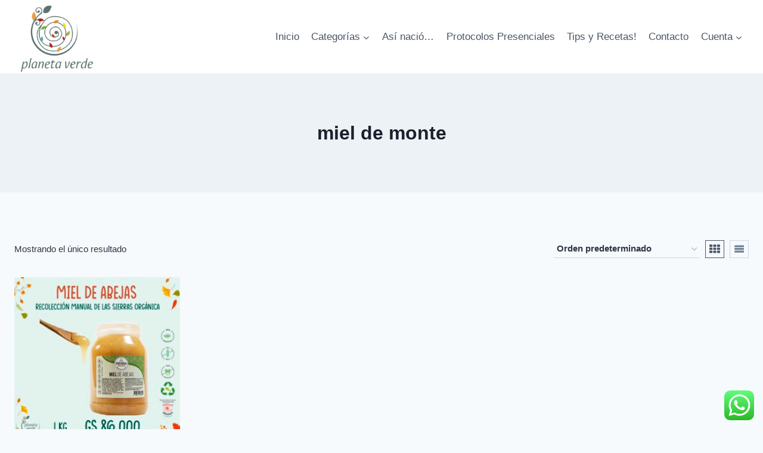

--- FILE ---
content_type: text/html; charset=UTF-8
request_url: https://planetaverdealmacen.com/etiqueta-producto/miel-de-monte/
body_size: 13812
content:
<!doctype html>
<html lang="es" class="no-js" itemtype="https://schema.org/Blog" itemscope>
<head>
	<meta charset="UTF-8">
	<meta name="viewport" content="width=device-width, initial-scale=1, minimum-scale=1">
	<meta name='robots' content='index, follow, max-image-preview:large, max-snippet:-1, max-video-preview:-1' />

	<!-- This site is optimized with the Yoast SEO plugin v26.8 - https://yoast.com/product/yoast-seo-wordpress/ -->
	<title>miel de monte archivos - Planeta Verde</title>
	<link rel="canonical" href="https://planetaverdealmacen.com/etiqueta-producto/miel-de-monte/" />
	<meta property="og:locale" content="es_ES" />
	<meta property="og:type" content="article" />
	<meta property="og:title" content="miel de monte archivos - Planeta Verde" />
	<meta property="og:url" content="https://planetaverdealmacen.com/etiqueta-producto/miel-de-monte/" />
	<meta property="og:site_name" content="Planeta Verde" />
	<meta property="og:image" content="https://planetaverdealmacen.com/wp-content/uploads/2021/06/planeta-verde-varios-07-REC.jpg" />
	<meta property="og:image:width" content="364" />
	<meta property="og:image:height" content="409" />
	<meta property="og:image:type" content="image/jpeg" />
	<meta name="twitter:card" content="summary_large_image" />
	<script type="application/ld+json" class="yoast-schema-graph">{"@context":"https://schema.org","@graph":[{"@type":"CollectionPage","@id":"https://planetaverdealmacen.com/etiqueta-producto/miel-de-monte/","url":"https://planetaverdealmacen.com/etiqueta-producto/miel-de-monte/","name":"miel de monte archivos - Planeta Verde","isPartOf":{"@id":"https://planetaverdealmacen.com/#website"},"primaryImageOfPage":{"@id":"https://planetaverdealmacen.com/etiqueta-producto/miel-de-monte/#primaryimage"},"image":{"@id":"https://planetaverdealmacen.com/etiqueta-producto/miel-de-monte/#primaryimage"},"thumbnailUrl":"https://planetaverdealmacen.com/wp-content/uploads/2021/04/miel-de-las-sierras-x-1kg.jpg","breadcrumb":{"@id":"https://planetaverdealmacen.com/etiqueta-producto/miel-de-monte/#breadcrumb"},"inLanguage":"es"},{"@type":"ImageObject","inLanguage":"es","@id":"https://planetaverdealmacen.com/etiqueta-producto/miel-de-monte/#primaryimage","url":"https://planetaverdealmacen.com/wp-content/uploads/2021/04/miel-de-las-sierras-x-1kg.jpg","contentUrl":"https://planetaverdealmacen.com/wp-content/uploads/2021/04/miel-de-las-sierras-x-1kg.jpg","width":1000,"height":1000},{"@type":"BreadcrumbList","@id":"https://planetaverdealmacen.com/etiqueta-producto/miel-de-monte/#breadcrumb","itemListElement":[{"@type":"ListItem","position":1,"name":"Portada","item":"https://planetaverdealmacen.com/"},{"@type":"ListItem","position":2,"name":"miel de monte"}]},{"@type":"WebSite","@id":"https://planetaverdealmacen.com/#website","url":"https://planetaverdealmacen.com/","name":"Planeta Verde","description":"Almacén Orgánico","publisher":{"@id":"https://planetaverdealmacen.com/#organization"},"potentialAction":[{"@type":"SearchAction","target":{"@type":"EntryPoint","urlTemplate":"https://planetaverdealmacen.com/?s={search_term_string}"},"query-input":{"@type":"PropertyValueSpecification","valueRequired":true,"valueName":"search_term_string"}}],"inLanguage":"es"},{"@type":"Organization","@id":"https://planetaverdealmacen.com/#organization","name":"Planeta Verde Almacen","url":"https://planetaverdealmacen.com/","logo":{"@type":"ImageObject","inLanguage":"es","@id":"https://planetaverdealmacen.com/#/schema/logo/image/","url":"https://planetaverdealmacen.com/wp-content/uploads/2021/06/planeta-verde-varios-07-REC.jpg","contentUrl":"https://planetaverdealmacen.com/wp-content/uploads/2021/06/planeta-verde-varios-07-REC.jpg","width":364,"height":409,"caption":"Planeta Verde Almacen"},"image":{"@id":"https://planetaverdealmacen.com/#/schema/logo/image/"},"sameAs":["https://www.facebook.com/planetagreen","https://www.instagram.com/planetaverdealmacen/?hl=es"]}]}</script>
	<!-- / Yoast SEO plugin. -->


<link rel="alternate" type="application/rss+xml" title="Planeta Verde &raquo; Feed" href="https://planetaverdealmacen.com/feed/" />
<link rel="alternate" type="application/rss+xml" title="Planeta Verde &raquo; Feed de los comentarios" href="https://planetaverdealmacen.com/comments/feed/" />
			<script>document.documentElement.classList.remove( 'no-js' );</script>
			<link rel="alternate" type="application/rss+xml" title="Planeta Verde &raquo; miel de monte Etiqueta Feed" href="https://planetaverdealmacen.com/etiqueta-producto/miel-de-monte/feed/" />
<style id='wp-img-auto-sizes-contain-inline-css'>
img:is([sizes=auto i],[sizes^="auto," i]){contain-intrinsic-size:3000px 1500px}
/*# sourceURL=wp-img-auto-sizes-contain-inline-css */
</style>
<style id='classic-theme-styles-inline-css'>
/*! This file is auto-generated */
.wp-block-button__link{color:#fff;background-color:#32373c;border-radius:9999px;box-shadow:none;text-decoration:none;padding:calc(.667em + 2px) calc(1.333em + 2px);font-size:1.125em}.wp-block-file__button{background:#32373c;color:#fff;text-decoration:none}
/*# sourceURL=/wp-includes/css/classic-themes.min.css */
</style>
<style id='global-styles-inline-css'>
:root{--wp--preset--aspect-ratio--square: 1;--wp--preset--aspect-ratio--4-3: 4/3;--wp--preset--aspect-ratio--3-4: 3/4;--wp--preset--aspect-ratio--3-2: 3/2;--wp--preset--aspect-ratio--2-3: 2/3;--wp--preset--aspect-ratio--16-9: 16/9;--wp--preset--aspect-ratio--9-16: 9/16;--wp--preset--color--black: #000000;--wp--preset--color--cyan-bluish-gray: #abb8c3;--wp--preset--color--white: #ffffff;--wp--preset--color--pale-pink: #f78da7;--wp--preset--color--vivid-red: #cf2e2e;--wp--preset--color--luminous-vivid-orange: #ff6900;--wp--preset--color--luminous-vivid-amber: #fcb900;--wp--preset--color--light-green-cyan: #7bdcb5;--wp--preset--color--vivid-green-cyan: #00d084;--wp--preset--color--pale-cyan-blue: #8ed1fc;--wp--preset--color--vivid-cyan-blue: #0693e3;--wp--preset--color--vivid-purple: #9b51e0;--wp--preset--color--theme-palette-1: var(--global-palette1);--wp--preset--color--theme-palette-2: var(--global-palette2);--wp--preset--color--theme-palette-3: var(--global-palette3);--wp--preset--color--theme-palette-4: var(--global-palette4);--wp--preset--color--theme-palette-5: var(--global-palette5);--wp--preset--color--theme-palette-6: var(--global-palette6);--wp--preset--color--theme-palette-7: var(--global-palette7);--wp--preset--color--theme-palette-8: var(--global-palette8);--wp--preset--color--theme-palette-9: var(--global-palette9);--wp--preset--gradient--vivid-cyan-blue-to-vivid-purple: linear-gradient(135deg,rgb(6,147,227) 0%,rgb(155,81,224) 100%);--wp--preset--gradient--light-green-cyan-to-vivid-green-cyan: linear-gradient(135deg,rgb(122,220,180) 0%,rgb(0,208,130) 100%);--wp--preset--gradient--luminous-vivid-amber-to-luminous-vivid-orange: linear-gradient(135deg,rgb(252,185,0) 0%,rgb(255,105,0) 100%);--wp--preset--gradient--luminous-vivid-orange-to-vivid-red: linear-gradient(135deg,rgb(255,105,0) 0%,rgb(207,46,46) 100%);--wp--preset--gradient--very-light-gray-to-cyan-bluish-gray: linear-gradient(135deg,rgb(238,238,238) 0%,rgb(169,184,195) 100%);--wp--preset--gradient--cool-to-warm-spectrum: linear-gradient(135deg,rgb(74,234,220) 0%,rgb(151,120,209) 20%,rgb(207,42,186) 40%,rgb(238,44,130) 60%,rgb(251,105,98) 80%,rgb(254,248,76) 100%);--wp--preset--gradient--blush-light-purple: linear-gradient(135deg,rgb(255,206,236) 0%,rgb(152,150,240) 100%);--wp--preset--gradient--blush-bordeaux: linear-gradient(135deg,rgb(254,205,165) 0%,rgb(254,45,45) 50%,rgb(107,0,62) 100%);--wp--preset--gradient--luminous-dusk: linear-gradient(135deg,rgb(255,203,112) 0%,rgb(199,81,192) 50%,rgb(65,88,208) 100%);--wp--preset--gradient--pale-ocean: linear-gradient(135deg,rgb(255,245,203) 0%,rgb(182,227,212) 50%,rgb(51,167,181) 100%);--wp--preset--gradient--electric-grass: linear-gradient(135deg,rgb(202,248,128) 0%,rgb(113,206,126) 100%);--wp--preset--gradient--midnight: linear-gradient(135deg,rgb(2,3,129) 0%,rgb(40,116,252) 100%);--wp--preset--font-size--small: var(--global-font-size-small);--wp--preset--font-size--medium: var(--global-font-size-medium);--wp--preset--font-size--large: var(--global-font-size-large);--wp--preset--font-size--x-large: 42px;--wp--preset--font-size--larger: var(--global-font-size-larger);--wp--preset--font-size--xxlarge: var(--global-font-size-xxlarge);--wp--preset--spacing--20: 0.44rem;--wp--preset--spacing--30: 0.67rem;--wp--preset--spacing--40: 1rem;--wp--preset--spacing--50: 1.5rem;--wp--preset--spacing--60: 2.25rem;--wp--preset--spacing--70: 3.38rem;--wp--preset--spacing--80: 5.06rem;--wp--preset--shadow--natural: 6px 6px 9px rgba(0, 0, 0, 0.2);--wp--preset--shadow--deep: 12px 12px 50px rgba(0, 0, 0, 0.4);--wp--preset--shadow--sharp: 6px 6px 0px rgba(0, 0, 0, 0.2);--wp--preset--shadow--outlined: 6px 6px 0px -3px rgb(255, 255, 255), 6px 6px rgb(0, 0, 0);--wp--preset--shadow--crisp: 6px 6px 0px rgb(0, 0, 0);}:where(.is-layout-flex){gap: 0.5em;}:where(.is-layout-grid){gap: 0.5em;}body .is-layout-flex{display: flex;}.is-layout-flex{flex-wrap: wrap;align-items: center;}.is-layout-flex > :is(*, div){margin: 0;}body .is-layout-grid{display: grid;}.is-layout-grid > :is(*, div){margin: 0;}:where(.wp-block-columns.is-layout-flex){gap: 2em;}:where(.wp-block-columns.is-layout-grid){gap: 2em;}:where(.wp-block-post-template.is-layout-flex){gap: 1.25em;}:where(.wp-block-post-template.is-layout-grid){gap: 1.25em;}.has-black-color{color: var(--wp--preset--color--black) !important;}.has-cyan-bluish-gray-color{color: var(--wp--preset--color--cyan-bluish-gray) !important;}.has-white-color{color: var(--wp--preset--color--white) !important;}.has-pale-pink-color{color: var(--wp--preset--color--pale-pink) !important;}.has-vivid-red-color{color: var(--wp--preset--color--vivid-red) !important;}.has-luminous-vivid-orange-color{color: var(--wp--preset--color--luminous-vivid-orange) !important;}.has-luminous-vivid-amber-color{color: var(--wp--preset--color--luminous-vivid-amber) !important;}.has-light-green-cyan-color{color: var(--wp--preset--color--light-green-cyan) !important;}.has-vivid-green-cyan-color{color: var(--wp--preset--color--vivid-green-cyan) !important;}.has-pale-cyan-blue-color{color: var(--wp--preset--color--pale-cyan-blue) !important;}.has-vivid-cyan-blue-color{color: var(--wp--preset--color--vivid-cyan-blue) !important;}.has-vivid-purple-color{color: var(--wp--preset--color--vivid-purple) !important;}.has-black-background-color{background-color: var(--wp--preset--color--black) !important;}.has-cyan-bluish-gray-background-color{background-color: var(--wp--preset--color--cyan-bluish-gray) !important;}.has-white-background-color{background-color: var(--wp--preset--color--white) !important;}.has-pale-pink-background-color{background-color: var(--wp--preset--color--pale-pink) !important;}.has-vivid-red-background-color{background-color: var(--wp--preset--color--vivid-red) !important;}.has-luminous-vivid-orange-background-color{background-color: var(--wp--preset--color--luminous-vivid-orange) !important;}.has-luminous-vivid-amber-background-color{background-color: var(--wp--preset--color--luminous-vivid-amber) !important;}.has-light-green-cyan-background-color{background-color: var(--wp--preset--color--light-green-cyan) !important;}.has-vivid-green-cyan-background-color{background-color: var(--wp--preset--color--vivid-green-cyan) !important;}.has-pale-cyan-blue-background-color{background-color: var(--wp--preset--color--pale-cyan-blue) !important;}.has-vivid-cyan-blue-background-color{background-color: var(--wp--preset--color--vivid-cyan-blue) !important;}.has-vivid-purple-background-color{background-color: var(--wp--preset--color--vivid-purple) !important;}.has-black-border-color{border-color: var(--wp--preset--color--black) !important;}.has-cyan-bluish-gray-border-color{border-color: var(--wp--preset--color--cyan-bluish-gray) !important;}.has-white-border-color{border-color: var(--wp--preset--color--white) !important;}.has-pale-pink-border-color{border-color: var(--wp--preset--color--pale-pink) !important;}.has-vivid-red-border-color{border-color: var(--wp--preset--color--vivid-red) !important;}.has-luminous-vivid-orange-border-color{border-color: var(--wp--preset--color--luminous-vivid-orange) !important;}.has-luminous-vivid-amber-border-color{border-color: var(--wp--preset--color--luminous-vivid-amber) !important;}.has-light-green-cyan-border-color{border-color: var(--wp--preset--color--light-green-cyan) !important;}.has-vivid-green-cyan-border-color{border-color: var(--wp--preset--color--vivid-green-cyan) !important;}.has-pale-cyan-blue-border-color{border-color: var(--wp--preset--color--pale-cyan-blue) !important;}.has-vivid-cyan-blue-border-color{border-color: var(--wp--preset--color--vivid-cyan-blue) !important;}.has-vivid-purple-border-color{border-color: var(--wp--preset--color--vivid-purple) !important;}.has-vivid-cyan-blue-to-vivid-purple-gradient-background{background: var(--wp--preset--gradient--vivid-cyan-blue-to-vivid-purple) !important;}.has-light-green-cyan-to-vivid-green-cyan-gradient-background{background: var(--wp--preset--gradient--light-green-cyan-to-vivid-green-cyan) !important;}.has-luminous-vivid-amber-to-luminous-vivid-orange-gradient-background{background: var(--wp--preset--gradient--luminous-vivid-amber-to-luminous-vivid-orange) !important;}.has-luminous-vivid-orange-to-vivid-red-gradient-background{background: var(--wp--preset--gradient--luminous-vivid-orange-to-vivid-red) !important;}.has-very-light-gray-to-cyan-bluish-gray-gradient-background{background: var(--wp--preset--gradient--very-light-gray-to-cyan-bluish-gray) !important;}.has-cool-to-warm-spectrum-gradient-background{background: var(--wp--preset--gradient--cool-to-warm-spectrum) !important;}.has-blush-light-purple-gradient-background{background: var(--wp--preset--gradient--blush-light-purple) !important;}.has-blush-bordeaux-gradient-background{background: var(--wp--preset--gradient--blush-bordeaux) !important;}.has-luminous-dusk-gradient-background{background: var(--wp--preset--gradient--luminous-dusk) !important;}.has-pale-ocean-gradient-background{background: var(--wp--preset--gradient--pale-ocean) !important;}.has-electric-grass-gradient-background{background: var(--wp--preset--gradient--electric-grass) !important;}.has-midnight-gradient-background{background: var(--wp--preset--gradient--midnight) !important;}.has-small-font-size{font-size: var(--wp--preset--font-size--small) !important;}.has-medium-font-size{font-size: var(--wp--preset--font-size--medium) !important;}.has-large-font-size{font-size: var(--wp--preset--font-size--large) !important;}.has-x-large-font-size{font-size: var(--wp--preset--font-size--x-large) !important;}
:where(.wp-block-post-template.is-layout-flex){gap: 1.25em;}:where(.wp-block-post-template.is-layout-grid){gap: 1.25em;}
:where(.wp-block-term-template.is-layout-flex){gap: 1.25em;}:where(.wp-block-term-template.is-layout-grid){gap: 1.25em;}
:where(.wp-block-columns.is-layout-flex){gap: 2em;}:where(.wp-block-columns.is-layout-grid){gap: 2em;}
:root :where(.wp-block-pullquote){font-size: 1.5em;line-height: 1.6;}
/*# sourceURL=global-styles-inline-css */
</style>
<style id='woocommerce-inline-inline-css'>
.woocommerce form .form-row .required { visibility: visible; }
/*# sourceURL=woocommerce-inline-inline-css */
</style>
<link rel='stylesheet' id='wpo_min-header-0-css' href='https://planetaverdealmacen.com/wp-content/cache/wpo-minify/1769454621/assets/wpo-minify-header-f1934647.min.css' media='all' />
<script id="wpo_min-header-0-js-extra">
var leanpl_params = {"version":"3.0.7","debugMode":"","ajaxUrl":"https://planetaverdealmacen.com/wp-admin/admin-ajax.php"};
//# sourceURL=wpo_min-header-0-js-extra
</script>
<script src="https://planetaverdealmacen.com/wp-content/cache/wpo-minify/1769454621/assets/wpo-minify-header-7bc70e49.min.js" id="wpo_min-header-0-js"></script>
<script id="wpo_min-header-1-js-extra">
var wc_add_to_cart_params = {"ajax_url":"/wp-admin/admin-ajax.php","wc_ajax_url":"/?wc-ajax=%%endpoint%%","i18n_view_cart":"Ver carrito","cart_url":"https://planetaverdealmacen.com/carrito/","is_cart":"","cart_redirect_after_add":"no"};
var woocommerce_params = {"ajax_url":"/wp-admin/admin-ajax.php","wc_ajax_url":"/?wc-ajax=%%endpoint%%","i18n_password_show":"Mostrar contrase\u00f1a","i18n_password_hide":"Ocultar contrase\u00f1a"};
//# sourceURL=wpo_min-header-1-js-extra
</script>
<script src="https://planetaverdealmacen.com/wp-content/cache/wpo-minify/1769454621/assets/wpo-minify-header-eda52ee5.min.js" id="wpo_min-header-1-js" defer data-wp-strategy="defer"></script>
<link rel="https://api.w.org/" href="https://planetaverdealmacen.com/wp-json/" /><link rel="alternate" title="JSON" type="application/json" href="https://planetaverdealmacen.com/wp-json/wp/v2/product_tag/166" /><link rel="EditURI" type="application/rsd+xml" title="RSD" href="https://planetaverdealmacen.com/xmlrpc.php?rsd" />
<meta name="generator" content="WordPress 6.9" />
<meta name="generator" content="WooCommerce 10.4.3" />
	<noscript><style>.woocommerce-product-gallery{ opacity: 1 !important; }</style></noscript>
	<meta name="generator" content="Elementor 3.34.3; features: additional_custom_breakpoints; settings: css_print_method-external, google_font-enabled, font_display-auto">
			<style>
				.e-con.e-parent:nth-of-type(n+4):not(.e-lazyloaded):not(.e-no-lazyload),
				.e-con.e-parent:nth-of-type(n+4):not(.e-lazyloaded):not(.e-no-lazyload) * {
					background-image: none !important;
				}
				@media screen and (max-height: 1024px) {
					.e-con.e-parent:nth-of-type(n+3):not(.e-lazyloaded):not(.e-no-lazyload),
					.e-con.e-parent:nth-of-type(n+3):not(.e-lazyloaded):not(.e-no-lazyload) * {
						background-image: none !important;
					}
				}
				@media screen and (max-height: 640px) {
					.e-con.e-parent:nth-of-type(n+2):not(.e-lazyloaded):not(.e-no-lazyload),
					.e-con.e-parent:nth-of-type(n+2):not(.e-lazyloaded):not(.e-no-lazyload) * {
						background-image: none !important;
					}
				}
			</style>
			<link rel="icon" href="https://planetaverdealmacen.com/wp-content/uploads/2021/07/cropped-logo-tienda-512x512px-1-32x32.jpg" sizes="32x32" />
<link rel="icon" href="https://planetaverdealmacen.com/wp-content/uploads/2021/07/cropped-logo-tienda-512x512px-1-192x192.jpg" sizes="192x192" />
<link rel="apple-touch-icon" href="https://planetaverdealmacen.com/wp-content/uploads/2021/07/cropped-logo-tienda-512x512px-1-180x180.jpg" />
<meta name="msapplication-TileImage" content="https://planetaverdealmacen.com/wp-content/uploads/2021/07/cropped-logo-tienda-512x512px-1-270x270.jpg" />
</head>

<body class="archive tax-product_tag term-miel-de-monte term-166 wp-custom-logo wp-embed-responsive wp-theme-kadence theme-kadence cbc-page woocommerce woocommerce-page woocommerce-no-js hfeed footer-on-bottom hide-focus-outline link-style-standard content-title-style-above content-width-normal content-style-boxed content-vertical-padding-show non-transparent-header mobile-non-transparent-header kadence-elementor-colors tax-woo-product elementor-default elementor-kit-3049">
<div id="wrapper" class="site wp-site-blocks">
			<a class="skip-link screen-reader-text scroll-ignore" href="#main">Saltar al contenido</a>
		<header id="masthead" class="site-header" role="banner" itemtype="https://schema.org/WPHeader" itemscope>
	<div id="main-header" class="site-header-wrap">
		<div class="site-header-inner-wrap">
			<div class="site-header-upper-wrap">
				<div class="site-header-upper-inner-wrap">
					<div class="site-main-header-wrap site-header-row-container site-header-focus-item site-header-row-layout-standard" data-section="kadence_customizer_header_main">
	<div class="site-header-row-container-inner">
				<div class="site-container">
			<div class="site-main-header-inner-wrap site-header-row site-header-row-has-sides site-header-row-no-center">
									<div class="site-header-main-section-left site-header-section site-header-section-left">
						<div class="site-header-item site-header-focus-item" data-section="title_tagline">
	<div class="site-branding branding-layout-standard site-brand-logo-only"><a class="brand has-logo-image" href="https://planetaverdealmacen.com/" rel="home"><img fetchpriority="high" width="380" height="334" src="https://planetaverdealmacen.com/wp-content/uploads/2024/02/LOGO-TRANS-VERDE-MUSGO.png" class="custom-logo" alt="Planeta Verde" decoding="async" srcset="https://planetaverdealmacen.com/wp-content/uploads/2024/02/LOGO-TRANS-VERDE-MUSGO.png 380w, https://planetaverdealmacen.com/wp-content/uploads/2024/02/LOGO-TRANS-VERDE-MUSGO-300x264.png 300w" sizes="(max-width: 380px) 100vw, 380px" /></a></div></div><!-- data-section="title_tagline" -->
					</div>
																	<div class="site-header-main-section-right site-header-section site-header-section-right">
						<div class="site-header-item site-header-focus-item site-header-item-main-navigation header-navigation-layout-stretch-false header-navigation-layout-fill-stretch-false" data-section="kadence_customizer_primary_navigation">
		<nav id="site-navigation" class="main-navigation header-navigation nav--toggle-sub header-navigation-style-standard header-navigation-dropdown-animation-fade" role="navigation" aria-label="Navegación primaria">
				<div class="primary-menu-container header-menu-container">
			<ul id="primary-menu" class="menu"><li id="menu-item-343" class="menu-item menu-item-type-post_type menu-item-object-page menu-item-home menu-item-343"><a href="https://planetaverdealmacen.com/">Inicio</a></li>
<li id="menu-item-406" class="menu-item menu-item-type-post_type menu-item-object-page menu-item-has-children menu-item-406"><a href="https://planetaverdealmacen.com/shop/"><span class="nav-drop-title-wrap">Categorías<span class="dropdown-nav-toggle"><span class="kadence-svg-iconset svg-baseline"><svg aria-hidden="true" class="kadence-svg-icon kadence-arrow-down-svg" fill="currentColor" version="1.1" xmlns="http://www.w3.org/2000/svg" width="24" height="24" viewBox="0 0 24 24"><title>Ampliar</title><path d="M5.293 9.707l6 6c0.391 0.391 1.024 0.391 1.414 0l6-6c0.391-0.391 0.391-1.024 0-1.414s-1.024-0.391-1.414 0l-5.293 5.293-5.293-5.293c-0.391-0.391-1.024-0.391-1.414 0s-0.391 1.024 0 1.414z"></path>
				</svg></span></span></span></a>
<ul class="sub-menu">
	<li id="menu-item-8161" class="menu-item menu-item-type-taxonomy menu-item-object-product_cat menu-item-8161"><a href="https://planetaverdealmacen.com/categoria-producto/aceites-y-vinagres/">Aceites y Vinagres</a></li>
	<li id="menu-item-8397" class="menu-item menu-item-type-taxonomy menu-item-object-product_cat menu-item-8397"><a href="https://planetaverdealmacen.com/categoria-producto/biblioteca-medicinal/">Biblioteca Medicinal</a></li>
	<li id="menu-item-8162" class="menu-item menu-item-type-taxonomy menu-item-object-product_cat menu-item-8162"><a href="https://planetaverdealmacen.com/categoria-producto/cafe-te-yerbas-infusiones/">Café &amp; Hierbas</a></li>
	<li id="menu-item-8163" class="menu-item menu-item-type-taxonomy menu-item-object-product_cat menu-item-8163"><a href="https://planetaverdealmacen.com/categoria-producto/cereales-semillas-y-frutos-secos/">Cereales &amp; Semillas</a></li>
	<li id="menu-item-8165" class="menu-item menu-item-type-taxonomy menu-item-object-product_cat menu-item-8165"><a href="https://planetaverdealmacen.com/categoria-producto/complementos/">Complementos</a></li>
	<li id="menu-item-8166" class="menu-item menu-item-type-taxonomy menu-item-object-product_cat menu-item-8166"><a href="https://planetaverdealmacen.com/categoria-producto/conservas/">Conservas</a></li>
	<li id="menu-item-8167" class="menu-item menu-item-type-taxonomy menu-item-object-product_cat menu-item-8167"><a href="https://planetaverdealmacen.com/categoria-producto/belleza-y-cuidado-personal-y-hogar/">Belleza &amp; Hogar</a></li>
	<li id="menu-item-8168" class="menu-item menu-item-type-taxonomy menu-item-object-product_cat menu-item-8168"><a href="https://planetaverdealmacen.com/categoria-producto/especias-y-condimentos/">Condimentos &amp; Especias</a></li>
	<li id="menu-item-8169" class="menu-item menu-item-type-taxonomy menu-item-object-product_cat menu-item-8169"><a href="https://planetaverdealmacen.com/categoria-producto/fraccionados-a-granel/">Fraccionados &amp; Frutos Secos</a></li>
	<li id="menu-item-8173" class="menu-item menu-item-type-taxonomy menu-item-object-product_cat menu-item-8173"><a href="https://planetaverdealmacen.com/categoria-producto/frescos/">Frescos &amp; Bebidas</a></li>
	<li id="menu-item-8170" class="menu-item menu-item-type-taxonomy menu-item-object-product_cat menu-item-8170"><a href="https://planetaverdealmacen.com/categoria-producto/harinas-fideos-y-arroz/">Harinas</a></li>
	<li id="menu-item-8171" class="menu-item menu-item-type-taxonomy menu-item-object-product_cat menu-item-8171"><a href="https://planetaverdealmacen.com/categoria-producto/leches-vegetales-y-bebidas/">Leches Vegetales</a></li>
	<li id="menu-item-8399" class="menu-item menu-item-type-taxonomy menu-item-object-product_cat menu-item-8399"><a href="https://planetaverdealmacen.com/categoria-producto/panificados-organicos-artesanales/">Panificados Artesanales</a></li>
	<li id="menu-item-8174" class="menu-item menu-item-type-taxonomy menu-item-object-product_cat menu-item-8174"><a href="https://planetaverdealmacen.com/categoria-producto/sal-endulzantes-organicos/">Sales &amp; Endulzantes</a></li>
	<li id="menu-item-8175" class="menu-item menu-item-type-taxonomy menu-item-object-product_cat menu-item-8175"><a href="https://planetaverdealmacen.com/categoria-producto/snacks-dulces-organicos/">Snacks Dulces</a></li>
	<li id="menu-item-8176" class="menu-item menu-item-type-taxonomy menu-item-object-product_cat menu-item-8176"><a href="https://planetaverdealmacen.com/categoria-producto/snacks-salados-organicos/">Snacks Salados</a></li>
</ul>
</li>
<li id="menu-item-344" class="menu-item menu-item-type-post_type menu-item-object-page menu-item-privacy-policy menu-item-344"><a rel="privacy-policy" href="https://planetaverdealmacen.com/asi-nacio/">Así nació…</a></li>
<li id="menu-item-8247" class="menu-item menu-item-type-taxonomy menu-item-object-product_cat menu-item-8247"><a href="https://planetaverdealmacen.com/categoria-producto/cursosyprotocolosonline/">Protocolos Presenciales</a></li>
<li id="menu-item-4908" class="menu-item menu-item-type-post_type menu-item-object-page menu-item-4908"><a href="https://planetaverdealmacen.com/tips-y-recetas/">Tips y Recetas!</a></li>
<li id="menu-item-337" class="menu-item menu-item-type-post_type menu-item-object-page menu-item-337"><a href="https://planetaverdealmacen.com/contact/">Contacto</a></li>
<li id="menu-item-470" class="menu-item menu-item-type-custom menu-item-object-custom menu-item-has-children menu-item-470"><a href="#"><span class="nav-drop-title-wrap">Cuenta<span class="dropdown-nav-toggle"><span class="kadence-svg-iconset svg-baseline"><svg aria-hidden="true" class="kadence-svg-icon kadence-arrow-down-svg" fill="currentColor" version="1.1" xmlns="http://www.w3.org/2000/svg" width="24" height="24" viewBox="0 0 24 24"><title>Ampliar</title><path d="M5.293 9.707l6 6c0.391 0.391 1.024 0.391 1.414 0l6-6c0.391-0.391 0.391-1.024 0-1.414s-1.024-0.391-1.414 0l-5.293 5.293-5.293-5.293c-0.391-0.391-1.024-0.391-1.414 0s-0.391 1.024 0 1.414z"></path>
				</svg></span></span></span></a>
<ul class="sub-menu">
	<li id="menu-item-472" class="menu-item menu-item-type-post_type menu-item-object-page menu-item-472"><a href="https://planetaverdealmacen.com/my-account/">Mi Cuenta</a></li>
	<li id="menu-item-471" class="menu-item menu-item-type-post_type menu-item-object-page menu-item-471"><a href="https://planetaverdealmacen.com/carrito/">Carrito</a></li>
</ul>
</li>
</ul>		</div>
	</nav><!-- #site-navigation -->
	</div><!-- data-section="primary_navigation" -->
					</div>
							</div>
		</div>
	</div>
</div>
				</div>
			</div>
					</div>
	</div>
	
<div id="mobile-header" class="site-mobile-header-wrap">
	<div class="site-header-inner-wrap">
		<div class="site-header-upper-wrap">
			<div class="site-header-upper-inner-wrap">
			<div class="site-main-header-wrap site-header-focus-item site-header-row-layout-standard site-header-row-tablet-layout-default site-header-row-mobile-layout-default ">
	<div class="site-header-row-container-inner">
		<div class="site-container">
			<div class="site-main-header-inner-wrap site-header-row site-header-row-has-sides site-header-row-no-center">
									<div class="site-header-main-section-left site-header-section site-header-section-left">
						<div class="site-header-item site-header-focus-item" data-section="title_tagline">
	<div class="site-branding mobile-site-branding branding-layout-standard branding-tablet-layout-inherit site-brand-logo-only branding-mobile-layout-inherit"><a class="brand has-logo-image" href="https://planetaverdealmacen.com/" rel="home"><img fetchpriority="high" width="380" height="334" src="https://planetaverdealmacen.com/wp-content/uploads/2024/02/LOGO-TRANS-VERDE-MUSGO.png" class="custom-logo" alt="Planeta Verde" decoding="async" srcset="https://planetaverdealmacen.com/wp-content/uploads/2024/02/LOGO-TRANS-VERDE-MUSGO.png 380w, https://planetaverdealmacen.com/wp-content/uploads/2024/02/LOGO-TRANS-VERDE-MUSGO-300x264.png 300w" sizes="(max-width: 380px) 100vw, 380px" /></a></div></div><!-- data-section="title_tagline" -->
					</div>
																	<div class="site-header-main-section-right site-header-section site-header-section-right">
						<div class="site-header-item site-header-focus-item site-header-item-navgation-popup-toggle" data-section="kadence_customizer_mobile_trigger">
		<div class="mobile-toggle-open-container">
						<button id="mobile-toggle" class="menu-toggle-open drawer-toggle menu-toggle-style-default" aria-label="Abrir menú" data-toggle-target="#mobile-drawer" data-toggle-body-class="showing-popup-drawer-from-right" aria-expanded="false" data-set-focus=".menu-toggle-close"
					>
						<span class="menu-toggle-icon"><span class="kadence-svg-iconset"><svg aria-hidden="true" class="kadence-svg-icon kadence-menu-svg" fill="currentColor" version="1.1" xmlns="http://www.w3.org/2000/svg" width="24" height="24" viewBox="0 0 24 24"><title>Alternar el menú</title><path d="M3 13h18c0.552 0 1-0.448 1-1s-0.448-1-1-1h-18c-0.552 0-1 0.448-1 1s0.448 1 1 1zM3 7h18c0.552 0 1-0.448 1-1s-0.448-1-1-1h-18c-0.552 0-1 0.448-1 1s0.448 1 1 1zM3 19h18c0.552 0 1-0.448 1-1s-0.448-1-1-1h-18c-0.552 0-1 0.448-1 1s0.448 1 1 1z"></path>
				</svg></span></span>
		</button>
	</div>
	</div><!-- data-section="mobile_trigger" -->
					</div>
							</div>
		</div>
	</div>
</div>
			</div>
		</div>
			</div>
</div>
</header><!-- #masthead -->

	<div id="inner-wrap" class="wrap hfeed kt-clear">
		<section role="banner" class="entry-hero product-archive-hero-section entry-hero-layout-standard">
	<div class="entry-hero-container-inner">
		<div class="hero-section-overlay"></div>
		<div class="hero-container site-container">
			<header class="entry-header product-archive-title title-align-inherit title-tablet-align-inherit title-mobile-align-inherit">
				<h1 class="page-title archive-title">miel de monte</h1>			</header><!-- .entry-header -->
		</div>
	</div>
</section><!-- .entry-hero -->
<div id="primary" class="content-area"><div class="content-container site-container"><main id="main" class="site-main" role="main"><header class="woocommerce-products-header">
	
	</header>
<div class="woocommerce-notices-wrapper"></div><div class="kadence-shop-top-row"><div class="kadence-shop-top-item kadence-woo-results-count"><p class="woocommerce-result-count" role="alert" aria-relevant="all" >
	Mostrando el único resultado</p>
</div><div class="kadence-shop-top-item kadence-woo-ordering"><form class="woocommerce-ordering" method="get">
		<select
		name="orderby"
		class="orderby"
					aria-label="Pedido de la tienda"
			>
					<option value="menu_order"  selected='selected'>Orden predeterminado</option>
					<option value="popularity" >Ordenar por popularidad</option>
					<option value="date" >Ordenar por los últimos</option>
					<option value="price" >Ordenar por precio: bajo a alto</option>
					<option value="price-desc" >Ordenar por precio: alto a bajo</option>
			</select>
	<input type="hidden" name="paged" value="1" />
	</form>
</div><div class="kadence-shop-top-item kadence-woo-toggle"><div class="kadence-product-toggle-container kadence-product-toggle-outer"><button title="Vista de cuadrícula" class="kadence-toggle-shop-layout kadence-toggle-grid toggle-active" data-archive-toggle="grid"><span class="kadence-svg-iconset"><svg class="kadence-svg-icon kadence-grid-svg" fill="currentColor" version="1.1" xmlns="http://www.w3.org/2000/svg" width="28" height="28" viewBox="0 0 28 28"><title>Cuadrícula</title><path d="M8 19.5v3c0 0.828-0.672 1.5-1.5 1.5h-5c-0.828 0-1.5-0.672-1.5-1.5v-3c0-0.828 0.672-1.5 1.5-1.5h5c0.828 0 1.5 0.672 1.5 1.5zM8 11.5v3c0 0.828-0.672 1.5-1.5 1.5h-5c-0.828 0-1.5-0.672-1.5-1.5v-3c0-0.828 0.672-1.5 1.5-1.5h5c0.828 0 1.5 0.672 1.5 1.5zM18 19.5v3c0 0.828-0.672 1.5-1.5 1.5h-5c-0.828 0-1.5-0.672-1.5-1.5v-3c0-0.828 0.672-1.5 1.5-1.5h5c0.828 0 1.5 0.672 1.5 1.5zM8 3.5v3c0 0.828-0.672 1.5-1.5 1.5h-5c-0.828 0-1.5-0.672-1.5-1.5v-3c0-0.828 0.672-1.5 1.5-1.5h5c0.828 0 1.5 0.672 1.5 1.5zM18 11.5v3c0 0.828-0.672 1.5-1.5 1.5h-5c-0.828 0-1.5-0.672-1.5-1.5v-3c0-0.828 0.672-1.5 1.5-1.5h5c0.828 0 1.5 0.672 1.5 1.5zM28 19.5v3c0 0.828-0.672 1.5-1.5 1.5h-5c-0.828 0-1.5-0.672-1.5-1.5v-3c0-0.828 0.672-1.5 1.5-1.5h5c0.828 0 1.5 0.672 1.5 1.5zM18 3.5v3c0 0.828-0.672 1.5-1.5 1.5h-5c-0.828 0-1.5-0.672-1.5-1.5v-3c0-0.828 0.672-1.5 1.5-1.5h5c0.828 0 1.5 0.672 1.5 1.5zM28 11.5v3c0 0.828-0.672 1.5-1.5 1.5h-5c-0.828 0-1.5-0.672-1.5-1.5v-3c0-0.828 0.672-1.5 1.5-1.5h5c0.828 0 1.5 0.672 1.5 1.5zM28 3.5v3c0 0.828-0.672 1.5-1.5 1.5h-5c-0.828 0-1.5-0.672-1.5-1.5v-3c0-0.828 0.672-1.5 1.5-1.5h5c0.828 0 1.5 0.672 1.5 1.5z"></path>
				</svg></span></button><button title="Vista de lista" class="kadence-toggle-shop-layout kadence-toggle-list" data-archive-toggle="list"><span class="kadence-svg-iconset"><svg class="kadence-svg-icon kadence-list-svg" fill="currentColor" version="1.1" xmlns="http://www.w3.org/2000/svg" width="16" height="16" viewBox="0 0 16 16"><title>Lista</title><path d="M1 3h14v3h-14zM1 7h14v3h-14zM1 11h14v3h-14z"></path>
				</svg></span></button></div></div></div><ul class="products content-wrap product-archive grid-cols grid-ss-col-2 grid-sm-col-3 grid-lg-col-4 woo-archive-action-visible woo-archive-btn-button woo-archive-loop align-buttons-bottom  woo-archive-image-hover-zoom"><li class="entry content-bg loop-entry product type-product post-4748 status-publish first outofstock product_cat-sal-endulzantes-organicos product_tag-conservas product_tag-endulzante product_tag-miel product_tag-miel-de-abejas product_tag-miel-de-monte product_tag-organico has-post-thumbnail purchasable product-type-simple">
	<a href="https://planetaverdealmacen.com/producto/pure-de-tomates-organicos/" class="woocommerce-loop-image-link woocommerce-LoopProduct-link woocommerce-loop-product__link"><img width="300" height="300" src="https://planetaverdealmacen.com/wp-content/uploads/2021/04/miel-de-las-sierras-x-1kg-300x300.jpg" class="attachment-woocommerce_thumbnail size-woocommerce_thumbnail" alt="Miel de Abejas del Monte Orgánica" decoding="async" srcset="https://planetaverdealmacen.com/wp-content/uploads/2021/04/miel-de-las-sierras-x-1kg-300x300.jpg 300w, https://planetaverdealmacen.com/wp-content/uploads/2021/04/miel-de-las-sierras-x-1kg-150x150.jpg 150w, https://planetaverdealmacen.com/wp-content/uploads/2021/04/miel-de-las-sierras-x-1kg-768x768.jpg 768w, https://planetaverdealmacen.com/wp-content/uploads/2021/04/miel-de-las-sierras-x-1kg-600x600.jpg 600w, https://planetaverdealmacen.com/wp-content/uploads/2021/04/miel-de-las-sierras-x-1kg-100x100.jpg 100w, https://planetaverdealmacen.com/wp-content/uploads/2021/04/miel-de-las-sierras-x-1kg.jpg 1000w" sizes="(max-width: 300px) 100vw, 300px" /></a><div class="product-details content-bg entry-content-wrap"><h2 class="woocommerce-loop-product__title"><a href="https://planetaverdealmacen.com/producto/pure-de-tomates-organicos/" class="woocommerce-LoopProduct-link-title woocommerce-loop-product__title_ink">Miel de Abejas del Monte Orgánica</a></h2>
	<span class="price"><span class="woocommerce-Price-amount amount"><bdi><span class="woocommerce-Price-currencySymbol">&#8370;</span>86,000</bdi></span></span>
<div class="product-excerpt"><div class="v1gmail_default">
<ul>
<li><span style="color: #4e5612">Presentación: 1kg</span></li>
<li><span style="color: #4e5612">Libre de Gluten</span></li>
<li><span style="color: #4e5612">Libre de pesticidas</span></li>
<li><span style="color: #4e5612">Libre de GMO</span></li>
<li><span style="color: #4e5612">Envase Eco plástico reciclable</span></li>
<li><span style="color: #4e5612">Cosecha artesanal, solo en estación y cuidando el hábitat de las abejas</span></li>
<li><span style="color: #4e5612">Sin azúcar ni jarabes añadidos</span></li>
</ul>
</div>
<div class="v1gmail_default"></div>
</div><div class="product-action-wrap"><a href="https://planetaverdealmacen.com/producto/pure-de-tomates-organicos/" data-quantity="1" class="button product_type_simple" data-product_id="4748" data-product_sku="94463" aria-label="Lee más sobre &ldquo;Miel de Abejas del Monte Orgánica&rdquo;" rel="nofollow" data-success_message="">Leer más<span class="kadence-svg-iconset svg-baseline"><svg class="kadence-svg-icon kadence-spinner-svg" fill="currentColor" version="1.1" xmlns="http://www.w3.org/2000/svg" width="16" height="16" viewBox="0 0 16 16"><title>Cargando</title><path d="M16 6h-6l2.243-2.243c-1.133-1.133-2.64-1.757-4.243-1.757s-3.109 0.624-4.243 1.757c-1.133 1.133-1.757 2.64-1.757 4.243s0.624 3.109 1.757 4.243c1.133 1.133 2.64 1.757 4.243 1.757s3.109-0.624 4.243-1.757c0.095-0.095 0.185-0.192 0.273-0.292l1.505 1.317c-1.466 1.674-3.62 2.732-6.020 2.732-4.418 0-8-3.582-8-8s3.582-8 8-8c2.209 0 4.209 0.896 5.656 2.344l2.343-2.344v6z"></path>
				</svg></span><span class="kadence-svg-iconset svg-baseline"><svg class="kadence-svg-icon kadence-check-svg" fill="currentColor" version="1.1" xmlns="http://www.w3.org/2000/svg" width="16" height="16" viewBox="0 0 16 16"><title>Hecho</title><path d="M14 2.5l-8.5 8.5-3.5-3.5-1.5 1.5 5 5 10-10z"></path>
				</svg></span></a>	<span id="woocommerce_loop_add_to_cart_link_describedby_4748" class="screen-reader-text">
			</span>
</div></div></li>
</ul>
</main></div></div>	</div><!-- #inner-wrap -->
	<footer id="colophon" class="site-footer" role="contentinfo">
	<div class="site-footer-wrap">
		<div class="site-bottom-footer-wrap site-footer-row-container site-footer-focus-item site-footer-row-layout-standard site-footer-row-tablet-layout-default site-footer-row-mobile-layout-default" data-section="kadence_customizer_footer_bottom">
	<div class="site-footer-row-container-inner">
				<div class="site-container">
			<div class="site-bottom-footer-inner-wrap site-footer-row site-footer-row-columns-1 site-footer-row-column-layout-row site-footer-row-tablet-column-layout-default site-footer-row-mobile-column-layout-row ft-ro-dir-row ft-ro-collapse-normal ft-ro-t-dir-default ft-ro-m-dir-default ft-ro-lstyle-plain">
									<div class="site-footer-bottom-section-1 site-footer-section footer-section-inner-items-1">
						
<div class="footer-widget-area site-info site-footer-focus-item content-align-default content-tablet-align-default content-mobile-align-default content-valign-default content-tablet-valign-default content-mobile-valign-default" data-section="kadence_customizer_footer_html">
	<div class="footer-widget-area-inner site-info-inner">
		<div class="footer-html inner-link-style-normal"><div class="footer-html-inner"><p>&copy; 2026 Planeta Verde</p>
</div></div>	</div>
</div><!-- .site-info -->
					</div>
								</div>
		</div>
	</div>
</div>
	</div>
</footer><!-- #colophon -->

</div><!-- #wrapper -->

			<script>document.documentElement.style.setProperty('--scrollbar-offset', window.innerWidth - document.documentElement.clientWidth + 'px' );</script>
			<script type="speculationrules">
{"prefetch":[{"source":"document","where":{"and":[{"href_matches":"/*"},{"not":{"href_matches":["/wp-*.php","/wp-admin/*","/wp-content/uploads/*","/wp-content/*","/wp-content/plugins/*","/wp-content/themes/kadence/*","/*\\?(.+)"]}},{"not":{"selector_matches":"a[rel~=\"nofollow\"]"}},{"not":{"selector_matches":".no-prefetch, .no-prefetch a"}}]},"eagerness":"conservative"}]}
</script>
		<!-- Click to Chat - https://holithemes.com/plugins/click-to-chat/  v4.36 -->
			<style id="ht-ctc-entry-animations">.ht_ctc_entry_animation{animation-duration:0.4s;animation-fill-mode:both;animation-delay:0s;animation-iteration-count:1;}			@keyframes ht_ctc_anim_corner {0% {opacity: 0;transform: scale(0);}100% {opacity: 1;transform: scale(1);}}.ht_ctc_an_entry_corner {animation-name: ht_ctc_anim_corner;animation-timing-function: cubic-bezier(0.25, 1, 0.5, 1);transform-origin: bottom var(--side, right);}
			</style>						<div class="ht-ctc ht-ctc-chat ctc-analytics ctc_wp_desktop style-2  ht_ctc_entry_animation ht_ctc_an_entry_corner " id="ht-ctc-chat"  
				style="display: none;  position: fixed; bottom: 15px; right: 15px;"   >
								<div class="ht_ctc_style ht_ctc_chat_style">
				<div  style="display: flex; justify-content: center; align-items: center;  " class="ctc-analytics ctc_s_2">
	<p class="ctc-analytics ctc_cta ctc_cta_stick ht-ctc-cta  ht-ctc-cta-hover " style="padding: 0px 16px; line-height: 1.6; font-size: 15px; background-color: #25D366; color: #ffffff; border-radius:10px; margin:0 10px;  display: none; order: 0; ">Contáctenos por WhatsApp</p>
	<svg style="pointer-events:none; display:block; height:50px; width:50px;" width="50px" height="50px" viewBox="0 0 1024 1024">
        <defs>
        <path id="htwasqicona-chat" d="M1023.941 765.153c0 5.606-.171 17.766-.508 27.159-.824 22.982-2.646 52.639-5.401 66.151-4.141 20.306-10.392 39.472-18.542 55.425-9.643 18.871-21.943 35.775-36.559 50.364-14.584 14.56-31.472 26.812-50.315 36.416-16.036 8.172-35.322 14.426-55.744 18.549-13.378 2.701-42.812 4.488-65.648 5.3-9.402.336-21.564.505-27.15.505l-504.226-.081c-5.607 0-17.765-.172-27.158-.509-22.983-.824-52.639-2.646-66.152-5.4-20.306-4.142-39.473-10.392-55.425-18.542-18.872-9.644-35.775-21.944-50.364-36.56-14.56-14.584-26.812-31.471-36.415-50.314-8.174-16.037-14.428-35.323-18.551-55.744-2.7-13.378-4.487-42.812-5.3-65.649-.334-9.401-.503-21.563-.503-27.148l.08-504.228c0-5.607.171-17.766.508-27.159.825-22.983 2.646-52.639 5.401-66.151 4.141-20.306 10.391-39.473 18.542-55.426C34.154 93.24 46.455 76.336 61.07 61.747c14.584-14.559 31.472-26.812 50.315-36.416 16.037-8.172 35.324-14.426 55.745-18.549 13.377-2.701 42.812-4.488 65.648-5.3 9.402-.335 21.565-.504 27.149-.504l504.227.081c5.608 0 17.766.171 27.159.508 22.983.825 52.638 2.646 66.152 5.401 20.305 4.141 39.472 10.391 55.425 18.542 18.871 9.643 35.774 21.944 50.363 36.559 14.559 14.584 26.812 31.471 36.415 50.315 8.174 16.037 14.428 35.323 18.551 55.744 2.7 13.378 4.486 42.812 5.3 65.649.335 9.402.504 21.564.504 27.15l-.082 504.226z"/>
        </defs>
        <linearGradient id="htwasqiconb-chat" gradientUnits="userSpaceOnUse" x1="512.001" y1=".978" x2="512.001" y2="1025.023">
            <stop offset="0" stop-color="#61fd7d"/>
            <stop offset="1" stop-color="#2bb826"/>
        </linearGradient>
        <use xlink:href="#htwasqicona-chat" overflow="visible" style="fill: url(#htwasqiconb-chat)" fill="url(#htwasqiconb-chat)"/>
        <g>
            <path style="fill: #FFFFFF;" fill="#FFF" d="M783.302 243.246c-69.329-69.387-161.529-107.619-259.763-107.658-202.402 0-367.133 164.668-367.214 367.072-.026 64.699 16.883 127.854 49.017 183.522l-52.096 190.229 194.665-51.047c53.636 29.244 114.022 44.656 175.482 44.682h.151c202.382 0 367.128-164.688 367.21-367.094.039-98.087-38.121-190.319-107.452-259.706zM523.544 808.047h-.125c-54.767-.021-108.483-14.729-155.344-42.529l-11.146-6.612-115.517 30.293 30.834-112.592-7.259-11.544c-30.552-48.579-46.688-104.729-46.664-162.379.066-168.229 136.985-305.096 305.339-305.096 81.521.031 158.154 31.811 215.779 89.482s89.342 134.332 89.312 215.859c-.066 168.243-136.984 305.118-305.209 305.118zm167.415-228.515c-9.177-4.591-54.286-26.782-62.697-29.843-8.41-3.062-14.526-4.592-20.645 4.592-6.115 9.182-23.699 29.843-29.053 35.964-5.352 6.122-10.704 6.888-19.879 2.296-9.176-4.591-38.74-14.277-73.786-45.526-27.275-24.319-45.691-54.359-51.043-63.543-5.352-9.183-.569-14.146 4.024-18.72 4.127-4.109 9.175-10.713 13.763-16.069 4.587-5.355 6.117-9.183 9.175-15.304 3.059-6.122 1.529-11.479-.765-16.07-2.293-4.591-20.644-49.739-28.29-68.104-7.447-17.886-15.013-15.466-20.645-15.747-5.346-.266-11.469-.322-17.585-.322s-16.057 2.295-24.467 11.478-32.113 31.374-32.113 76.521c0 45.147 32.877 88.764 37.465 94.885 4.588 6.122 64.699 98.771 156.741 138.502 21.892 9.45 38.982 15.094 52.308 19.322 21.98 6.979 41.982 5.995 57.793 3.634 17.628-2.633 54.284-22.189 61.932-43.615 7.646-21.427 7.646-39.791 5.352-43.617-2.294-3.826-8.41-6.122-17.585-10.714z"/>
        </g>
        </svg></div>
				</div>
			</div>
							<span class="ht_ctc_chat_data" data-settings="{&quot;number&quot;:&quot;595983859667&quot;,&quot;pre_filled&quot;:&quot;Hola Planeta Verde!\r\nQuiero comprar este producto\r\n {product}&quot;,&quot;dis_m&quot;:&quot;show&quot;,&quot;dis_d&quot;:&quot;show&quot;,&quot;css&quot;:&quot;cursor: pointer; z-index: 99999999;&quot;,&quot;pos_d&quot;:&quot;position: fixed; bottom: 15px; right: 15px;&quot;,&quot;pos_m&quot;:&quot;position: fixed; bottom: 10px; right: 10px;&quot;,&quot;side_d&quot;:&quot;right&quot;,&quot;side_m&quot;:&quot;right&quot;,&quot;schedule&quot;:&quot;no&quot;,&quot;se&quot;:150,&quot;ani&quot;:&quot;no-animation&quot;,&quot;url_structure_d&quot;:&quot;web&quot;,&quot;url_target_d&quot;:&quot;_blank&quot;,&quot;ga&quot;:&quot;yes&quot;,&quot;gtm&quot;:&quot;1&quot;,&quot;fb&quot;:&quot;yes&quot;,&quot;webhook_format&quot;:&quot;json&quot;,&quot;g_init&quot;:&quot;default&quot;,&quot;g_an_event_name&quot;:&quot;chat: {number}&quot;,&quot;gtm_event_name&quot;:&quot;Click to Chat&quot;,&quot;pixel_event_name&quot;:&quot;Click to Chat by HoliThemes&quot;}" data-rest="d154191a51"></span>
							<script>
				const lazyloadRunObserver = () => {
					const lazyloadBackgrounds = document.querySelectorAll( `.e-con.e-parent:not(.e-lazyloaded)` );
					const lazyloadBackgroundObserver = new IntersectionObserver( ( entries ) => {
						entries.forEach( ( entry ) => {
							if ( entry.isIntersecting ) {
								let lazyloadBackground = entry.target;
								if( lazyloadBackground ) {
									lazyloadBackground.classList.add( 'e-lazyloaded' );
								}
								lazyloadBackgroundObserver.unobserve( entry.target );
							}
						});
					}, { rootMargin: '200px 0px 200px 0px' } );
					lazyloadBackgrounds.forEach( ( lazyloadBackground ) => {
						lazyloadBackgroundObserver.observe( lazyloadBackground );
					} );
				};
				const events = [
					'DOMContentLoaded',
					'elementor/lazyload/observe',
				];
				events.forEach( ( event ) => {
					document.addEventListener( event, lazyloadRunObserver );
				} );
			</script>
				<script>
		(function () {
			var c = document.body.className;
			c = c.replace(/woocommerce-no-js/, 'woocommerce-js');
			document.body.className = c;
		})();
	</script>
		<div id="mobile-drawer" class="popup-drawer popup-drawer-layout-sidepanel popup-drawer-animation-fade popup-drawer-side-right" data-drawer-target-string="#mobile-drawer"
			>
		<div class="drawer-overlay" data-drawer-target-string="#mobile-drawer"></div>
		<div class="drawer-inner">
						<div class="drawer-header">
				<button class="menu-toggle-close drawer-toggle" aria-label="Cerrar menú"  data-toggle-target="#mobile-drawer" data-toggle-body-class="showing-popup-drawer-from-right" aria-expanded="false" data-set-focus=".menu-toggle-open"
							>
					<span class="toggle-close-bar"></span>
					<span class="toggle-close-bar"></span>
				</button>
			</div>
			<div class="drawer-content mobile-drawer-content content-align-left content-valign-top">
								<div class="site-header-item site-header-focus-item site-header-item-mobile-navigation mobile-navigation-layout-stretch-false" data-section="kadence_customizer_mobile_navigation">
		<nav id="mobile-site-navigation" class="mobile-navigation drawer-navigation drawer-navigation-parent-toggle-false" role="navigation" aria-label="Navegación móvil principal">
				<div class="mobile-menu-container drawer-menu-container">
			<ul id="mobile-menu" class="menu has-collapse-sub-nav"><li class="menu-item menu-item-type-post_type menu-item-object-page menu-item-home menu-item-343"><a href="https://planetaverdealmacen.com/">Inicio</a></li>
<li class="menu-item menu-item-type-post_type menu-item-object-page menu-item-has-children menu-item-406"><div class="drawer-nav-drop-wrap"><a href="https://planetaverdealmacen.com/shop/">Categorías</a><button class="drawer-sub-toggle" data-toggle-duration="10" data-toggle-target="#mobile-menu .menu-item-406 &gt; .sub-menu" aria-expanded="false"><span class="screen-reader-text">Alternar menú hijo</span><span class="kadence-svg-iconset"><svg aria-hidden="true" class="kadence-svg-icon kadence-arrow-down-svg" fill="currentColor" version="1.1" xmlns="http://www.w3.org/2000/svg" width="24" height="24" viewBox="0 0 24 24"><title>Ampliar</title><path d="M5.293 9.707l6 6c0.391 0.391 1.024 0.391 1.414 0l6-6c0.391-0.391 0.391-1.024 0-1.414s-1.024-0.391-1.414 0l-5.293 5.293-5.293-5.293c-0.391-0.391-1.024-0.391-1.414 0s-0.391 1.024 0 1.414z"></path>
				</svg></span></button></div>
<ul class="sub-menu">
	<li class="menu-item menu-item-type-taxonomy menu-item-object-product_cat menu-item-8161"><a href="https://planetaverdealmacen.com/categoria-producto/aceites-y-vinagres/">Aceites y Vinagres</a></li>
	<li class="menu-item menu-item-type-taxonomy menu-item-object-product_cat menu-item-8397"><a href="https://planetaverdealmacen.com/categoria-producto/biblioteca-medicinal/">Biblioteca Medicinal</a></li>
	<li class="menu-item menu-item-type-taxonomy menu-item-object-product_cat menu-item-8162"><a href="https://planetaverdealmacen.com/categoria-producto/cafe-te-yerbas-infusiones/">Café &amp; Hierbas</a></li>
	<li class="menu-item menu-item-type-taxonomy menu-item-object-product_cat menu-item-8163"><a href="https://planetaverdealmacen.com/categoria-producto/cereales-semillas-y-frutos-secos/">Cereales &amp; Semillas</a></li>
	<li class="menu-item menu-item-type-taxonomy menu-item-object-product_cat menu-item-8165"><a href="https://planetaverdealmacen.com/categoria-producto/complementos/">Complementos</a></li>
	<li class="menu-item menu-item-type-taxonomy menu-item-object-product_cat menu-item-8166"><a href="https://planetaverdealmacen.com/categoria-producto/conservas/">Conservas</a></li>
	<li class="menu-item menu-item-type-taxonomy menu-item-object-product_cat menu-item-8167"><a href="https://planetaverdealmacen.com/categoria-producto/belleza-y-cuidado-personal-y-hogar/">Belleza &amp; Hogar</a></li>
	<li class="menu-item menu-item-type-taxonomy menu-item-object-product_cat menu-item-8168"><a href="https://planetaverdealmacen.com/categoria-producto/especias-y-condimentos/">Condimentos &amp; Especias</a></li>
	<li class="menu-item menu-item-type-taxonomy menu-item-object-product_cat menu-item-8169"><a href="https://planetaverdealmacen.com/categoria-producto/fraccionados-a-granel/">Fraccionados &amp; Frutos Secos</a></li>
	<li class="menu-item menu-item-type-taxonomy menu-item-object-product_cat menu-item-8173"><a href="https://planetaverdealmacen.com/categoria-producto/frescos/">Frescos &amp; Bebidas</a></li>
	<li class="menu-item menu-item-type-taxonomy menu-item-object-product_cat menu-item-8170"><a href="https://planetaverdealmacen.com/categoria-producto/harinas-fideos-y-arroz/">Harinas</a></li>
	<li class="menu-item menu-item-type-taxonomy menu-item-object-product_cat menu-item-8171"><a href="https://planetaverdealmacen.com/categoria-producto/leches-vegetales-y-bebidas/">Leches Vegetales</a></li>
	<li class="menu-item menu-item-type-taxonomy menu-item-object-product_cat menu-item-8399"><a href="https://planetaverdealmacen.com/categoria-producto/panificados-organicos-artesanales/">Panificados Artesanales</a></li>
	<li class="menu-item menu-item-type-taxonomy menu-item-object-product_cat menu-item-8174"><a href="https://planetaverdealmacen.com/categoria-producto/sal-endulzantes-organicos/">Sales &amp; Endulzantes</a></li>
	<li class="menu-item menu-item-type-taxonomy menu-item-object-product_cat menu-item-8175"><a href="https://planetaverdealmacen.com/categoria-producto/snacks-dulces-organicos/">Snacks Dulces</a></li>
	<li class="menu-item menu-item-type-taxonomy menu-item-object-product_cat menu-item-8176"><a href="https://planetaverdealmacen.com/categoria-producto/snacks-salados-organicos/">Snacks Salados</a></li>
</ul>
</li>
<li class="menu-item menu-item-type-post_type menu-item-object-page menu-item-privacy-policy menu-item-344"><a rel="privacy-policy" href="https://planetaverdealmacen.com/asi-nacio/">Así nació…</a></li>
<li class="menu-item menu-item-type-taxonomy menu-item-object-product_cat menu-item-8247"><a href="https://planetaverdealmacen.com/categoria-producto/cursosyprotocolosonline/">Protocolos Presenciales</a></li>
<li class="menu-item menu-item-type-post_type menu-item-object-page menu-item-4908"><a href="https://planetaverdealmacen.com/tips-y-recetas/">Tips y Recetas!</a></li>
<li class="menu-item menu-item-type-post_type menu-item-object-page menu-item-337"><a href="https://planetaverdealmacen.com/contact/">Contacto</a></li>
<li class="menu-item menu-item-type-custom menu-item-object-custom menu-item-has-children menu-item-470"><div class="drawer-nav-drop-wrap"><a href="#">Cuenta</a><button class="drawer-sub-toggle" data-toggle-duration="10" data-toggle-target="#mobile-menu .menu-item-470 &gt; .sub-menu" aria-expanded="false"><span class="screen-reader-text">Alternar menú hijo</span><span class="kadence-svg-iconset"><svg aria-hidden="true" class="kadence-svg-icon kadence-arrow-down-svg" fill="currentColor" version="1.1" xmlns="http://www.w3.org/2000/svg" width="24" height="24" viewBox="0 0 24 24"><title>Ampliar</title><path d="M5.293 9.707l6 6c0.391 0.391 1.024 0.391 1.414 0l6-6c0.391-0.391 0.391-1.024 0-1.414s-1.024-0.391-1.414 0l-5.293 5.293-5.293-5.293c-0.391-0.391-1.024-0.391-1.414 0s-0.391 1.024 0 1.414z"></path>
				</svg></span></button></div>
<ul class="sub-menu">
	<li class="menu-item menu-item-type-post_type menu-item-object-page menu-item-472"><a href="https://planetaverdealmacen.com/my-account/">Mi Cuenta</a></li>
	<li class="menu-item menu-item-type-post_type menu-item-object-page menu-item-471"><a href="https://planetaverdealmacen.com/carrito/">Carrito</a></li>
</ul>
</li>
</ul>		</div>
	</nav><!-- #site-navigation -->
	</div><!-- data-section="mobile_navigation" -->
							</div>
		</div>
	</div>
	<link rel='stylesheet' id='wpo_min-footer-0-css' href='https://planetaverdealmacen.com/wp-content/cache/wpo-minify/1769454621/assets/wpo-minify-footer-7b0b0e87.min.css' media='all' />
<script id="wpo_min-footer-0-js-extra">
var ht_ctc_chat_var = {"number":"595983859667","pre_filled":"Hola Planeta Verde!\r\nQuiero comprar este producto\r\n {product}","dis_m":"show","dis_d":"show","css":"cursor: pointer; z-index: 99999999;","pos_d":"position: fixed; bottom: 15px; right: 15px;","pos_m":"position: fixed; bottom: 10px; right: 10px;","side_d":"right","side_m":"right","schedule":"no","se":"150","ani":"no-animation","url_structure_d":"web","url_target_d":"_blank","ga":"yes","gtm":"1","fb":"yes","webhook_format":"json","g_init":"default","g_an_event_name":"chat: {number}","gtm_event_name":"Click to Chat","pixel_event_name":"Click to Chat by HoliThemes"};
var ht_ctc_variables = {"g_an_event_name":"chat: {number}","gtm_event_name":"Click to Chat","pixel_event_type":"trackCustom","pixel_event_name":"Click to Chat by HoliThemes","g_an_params":["g_an_param_1","g_an_param_2"],"g_an_param_1":{"key":"event_category","value":"Click to Chat for WhatsApp"},"g_an_param_2":{"key":"event_label","value":"{title}, {url}"},"pixel_params":["pixel_param_1","pixel_param_2","pixel_param_3","pixel_param_4"],"pixel_param_1":{"key":"Category","value":"Click to Chat for WhatsApp"},"pixel_param_2":{"key":"ID","value":"{number}"},"pixel_param_3":{"key":"Title","value":"{title}"},"pixel_param_4":{"key":"URL","value":"{url}"},"gtm_params":["gtm_param_1","gtm_param_2","gtm_param_3","gtm_param_4","gtm_param_5"],"gtm_param_1":{"key":"type","value":"chat"},"gtm_param_2":{"key":"number","value":"{number}"},"gtm_param_3":{"key":"title","value":"{title}"},"gtm_param_4":{"key":"url","value":"{url}"},"gtm_param_5":{"key":"ref","value":"dataLayer push"}};
//# sourceURL=wpo_min-footer-0-js-extra
</script>
<script src="https://planetaverdealmacen.com/wp-content/cache/wpo-minify/1769454621/assets/wpo-minify-footer-25170552.min.js" id="wpo_min-footer-0-js" defer data-wp-strategy="defer"></script>
<script id="wpo_min-footer-1-js-extra">
var kadenceConfig = {"screenReader":{"expand":"Men\u00fa hijo","expandOf":"Men\u00fa hijo de","collapse":"Men\u00fa hijo","collapseOf":"Men\u00fa hijo de"},"breakPoints":{"desktop":"1024","tablet":768},"scrollOffset":"0"};
var wc_order_attribution = {"params":{"lifetime":1.0e-5,"session":30,"base64":false,"ajaxurl":"https://planetaverdealmacen.com/wp-admin/admin-ajax.php","prefix":"wc_order_attribution_","allowTracking":true},"fields":{"source_type":"current.typ","referrer":"current_add.rf","utm_campaign":"current.cmp","utm_source":"current.src","utm_medium":"current.mdm","utm_content":"current.cnt","utm_id":"current.id","utm_term":"current.trm","utm_source_platform":"current.plt","utm_creative_format":"current.fmt","utm_marketing_tactic":"current.tct","session_entry":"current_add.ep","session_start_time":"current_add.fd","session_pages":"session.pgs","session_count":"udata.vst","user_agent":"udata.uag"}};
var element_pack_ajax_login_config = {"ajaxurl":"https://planetaverdealmacen.com/wp-admin/admin-ajax.php","language":"es","loadingmessage":"Sending user info, please wait...","unknownerror":"Unknown error, make sure access is correct!"};
var ElementPackConfig = {"ajaxurl":"https://planetaverdealmacen.com/wp-admin/admin-ajax.php","nonce":"5043e307f9","data_table":{"language":{"lengthMenu":"Show _MENU_ Entries","info":"Showing _START_ to _END_ of _TOTAL_ entries","search":"Search :","paginate":{"previous":"Previous","next":"Next"}}},"contact_form":{"sending_msg":"Sending message please wait...","captcha_nd":"Invisible captcha not defined!","captcha_nr":"Could not get invisible captcha response!"},"mailchimp":{"subscribing":"Subscribing you please wait..."},"search":{"more_result":"More Results","search_result":"SEARCH RESULT","not_found":"not found"},"words_limit":{"read_more":"[read more]","read_less":"[read less]"},"elements_data":{"sections":[],"columns":[],"widgets":[]}};
var kadenceShopConfig = {"siteSlug":"planeta-verde"};
//# sourceURL=wpo_min-footer-1-js-extra
</script>
<script src="https://planetaverdealmacen.com/wp-content/cache/wpo-minify/1769454621/assets/wpo-minify-footer-f55c332b.min.js" id="wpo_min-footer-1-js"></script>
</body>
</html>

<!-- Cached by WP-Optimize (gzip) - https://teamupdraft.com/wp-optimize/ - Last modified: January 29, 2026 1:20 am (UTC:-4) -->


--- FILE ---
content_type: text/javascript
request_url: https://planetaverdealmacen.com/wp-content/cache/wpo-minify/1769454621/assets/wpo-minify-footer-f55c332b.min.js
body_size: 59502
content:

!function(){"use strict";window.kadence={initOutlineToggle:function(){document.body.addEventListener("keydown",(function(){document.body.classList.remove("hide-focus-outline")})),document.body.addEventListener("mousedown",(function(){document.body.classList.add("hide-focus-outline")}))},getOffset:function(e){if(e instanceof HTMLElement){var t=e.getBoundingClientRect();return{top:t.top+window.pageYOffset,left:t.left+window.pageXOffset}}return{top:null,left:null}},findParents:function(e,t){var o=[];return function e(n){var i=n.parentNode;i instanceof HTMLElement&&(i.matches(t)&&o.push(i),e(i))}(e),o},toggleAttribute:function(e,t,o,n){void 0===o&&(o=!0),void 0===n&&(n=!1),e.getAttribute(t)!==o?e.setAttribute(t,o):e.setAttribute(t,n)},initNavToggleSubmenus:function(){var e=document.querySelectorAll(".nav--toggle-sub");if(e.length)for(let t=0;t<e.length;t++)window.kadence.initEachNavToggleSubmenu(e[t]),window.kadence.initEachNavToggleSubmenuInside(e[t])},initEachNavToggleSubmenu:function(e){var t=e.querySelectorAll(".menu ul");if(t.length)for(let a=0;a<t.length;a++){var o=t[a].parentNode;if(o.querySelector(".dropdown-nav-toggle")){var n=o.querySelector(".nav-drop-title-wrap").firstChild.textContent.trim(),i=document.createElement("BUTTON");i.setAttribute("aria-label",n?kadenceConfig.screenReader.expandOf+" "+n:kadenceConfig.screenReader.expand),i.classList.add("dropdown-nav-special-toggle"),o.insertBefore(i,o.childNodes[1]),i.addEventListener("click",(function(e){e.preventDefault(),window.kadence.toggleSubMenu(e.target.closest("li"))})),o.addEventListener("mouseleave",(function(e){window.kadence.toggleSubMenu(e.target,!1)})),o.querySelector("a").addEventListener("focus",(function(e){var t=e.target.parentNode.parentNode.querySelectorAll("li.menu-item--toggled-on");for(let n=0;n<t.length;n++)o!==t[n]&&window.kadence.toggleSubMenu(t[n],!1)})),t[a].addEventListener("keydown",(function(e){var o="ul.toggle-show > li > a, ul.toggle-show > li > .dropdown-nav-special-toggle";9===e.keyCode&&(e.shiftKey?window.kadence.isfirstFocusableElement(t[a],document.activeElement,o)&&window.kadence.toggleSubMenu(t[a].parentNode,!1):window.kadence.islastFocusableElement(t[a],document.activeElement,o)&&window.kadence.toggleSubMenu(t[a].parentNode,!1)),27===e.keyCode&&window.kadence.toggleSubMenu(t[a].parentNode,!1)})),t[a].parentNode.classList.add("menu-item--has-toggle")}}},initEachNavToggleSubmenuInside:function(e){var t=e.querySelectorAll(".menu-item-has-children");if(t.length)for(let o=0;o<t.length;o++)t[o].addEventListener("mouseenter",(function(e){if(t[o].querySelector("ul.sub-menu")){var n=t[o].querySelector("ul.sub-menu");window.kadence.getOffset(n).left+n.offsetWidth<=window.innerWidth||n.classList.add("sub-menu-edge")}}))},toggleSubMenu:function(e,t){var o=e.querySelector(".dropdown-nav-special-toggle"),n=e.querySelector("ul");let i=e.classList.contains("menu-item--toggled-on");var a=e.querySelector(".nav-drop-title-wrap").firstChild.textContent.trim();if(void 0!==t&&"boolean"==typeof t&&(i=!t),o.setAttribute("aria-expanded",(!i).toString()),i){e.classList.remove("menu-item--toggled-on"),n.classList.remove("toggle-show"),o.setAttribute("aria-label",a?kadenceConfig.screenReader.expandOf+" "+a:kadenceConfig.screenReader.expand);var r=e.querySelectorAll(".menu-item--toggled-on");for(let e=0;e<r.length;e++)window.kadence.toggleSubMenu(r[e],!1)}else{var d=e.parentNode.querySelectorAll("li.menu-item--toggled-on");for(let e=0;e<d.length;e++)window.kadence.toggleSubMenu(d[e],!1);e.classList.add("menu-item--toggled-on"),n.classList.add("toggle-show"),o.setAttribute("aria-label",a?kadenceConfig.screenReader.collapseOf+" "+a:kadenceConfig.screenReader.collapse)}},isfirstFocusableElement:function(e,t,o){var n=e.querySelectorAll(o);return 0<n.length&&t===n[0]},islastFocusableElement:function(e,t,o){var n=e.querySelectorAll(o);return 0<n.length&&t===n[n.length-1]},toggleDrawer:function(e,t){t=void 0===t||t;var o=e,n=document.querySelector(o.dataset.toggleTarget);if(n){var i=window.innerWidth-document.documentElement.clientWidth,a=o.dataset.toggleDuration?o.dataset.toggleDuration:250;if(window.kadence.toggleAttribute(o,"aria-expanded","true","false"),n.classList.contains("show-drawer"))o.dataset.toggleBodyClass&&document.body.classList.remove(o.dataset.toggleBodyClass),n.classList.remove("active"),n.classList.remove("pop-animated"),document.body.classList.remove("kadence-scrollbar-fixer"),setTimeout((function(){n.classList.remove("show-drawer");var e=new Event("kadence-drawer-closed");if(window.dispatchEvent(e),o.dataset.setFocus&&t){var i=document.querySelector(o.dataset.setFocus);i&&(i.focus(),i.hasAttribute("aria-expanded")&&window.kadence.toggleAttribute(i,"aria-expanded","true","false"))}}),a);else if(n.classList.add("show-drawer"),o.dataset.toggleBodyClass&&(document.body.classList.toggle(o.dataset.toggleBodyClass),o.dataset.toggleBodyClass.includes("showing-popup-drawer-")&&(document.body.style.setProperty("--scrollbar-offset",i+"px"),document.body.classList.add("kadence-scrollbar-fixer"))),setTimeout((function(){n.classList.add("active");var e=new Event("kadence-drawer-opened");if(window.dispatchEvent(e),o.dataset.setFocus&&t){var i=document.querySelector(o.dataset.setFocus);if(i){i.hasAttribute("aria-expanded")&&window.kadence.toggleAttribute(i,"aria-expanded","true","false");var a=i.value;i.value="",i.focus(),i.value=a}}}),10),setTimeout((function(){n.classList.add("pop-animated")}),a),n.classList.contains("popup-drawer")){var r=n.querySelectorAll('button, [href], input, select, textarea, [tabindex]:not([tabindex="-1"])'),d=r[0],s=r[r.length-1];document.addEventListener("keydown",(function(e){("Tab"===e.key||9===e.keyCode)&&(e.shiftKey?document.activeElement===d&&(s.focus(),e.preventDefault()):document.activeElement===s&&(d.focus(),e.preventDefault()))}))}}},initToggleDrawer:function(){var e=document.querySelectorAll(".drawer-toggle");if(e.length){for(let t=0;t<e.length;t++)e[t].addEventListener("click",(function(o){o.preventDefault(),window.kadence.toggleDrawer(e[t])}));document.addEventListener("keyup",(function(e){27===e.keyCode&&document.querySelectorAll(".popup-drawer.show-drawer.active")&&(e.preventDefault(),document.querySelectorAll(".popup-drawer.show-drawer.active").forEach((function(e){window.kadence.toggleDrawer(document.querySelector('*[data-toggle-target="'+e.dataset.drawerTargetString+'"]'))})))})),document.addEventListener("click",(function(e){var t=e.target;t===(n=document.querySelector(".show-drawer.active .drawer-overlay"))&&window.kadence.toggleDrawer(document.querySelector('*[data-toggle-target="'+n.dataset.drawerTargetString+'"]'));var o=document.querySelector("#search-drawer.show-drawer.active .drawer-content"),n=document.querySelector("#search-drawer.show-drawer.active .drawer-overlay");t===o&&window.kadence.toggleDrawer(document.querySelector('*[data-toggle-target="'+n.dataset.drawerTargetString+'"]'))}))}},initMobileToggleSub:function(){document.querySelectorAll(".has-collapse-sub-nav").forEach((function(e){var t=e.querySelector(".current-menu-item");t&&window.kadence.findParents(t,"li").forEach((function(e){var t=e.querySelector(".drawer-sub-toggle");t&&window.kadence.toggleDrawer(t,!0)}))}));var e=document.querySelectorAll(".drawer-sub-toggle");if(e.length)for(let t=0;t<e.length;t++)e[t].addEventListener("click",(function(o){o.preventDefault(),window.kadence.toggleDrawer(e[t])}))},initMobileToggleAnchor:function(){var e=document.getElementById("mobile-drawer");if(e){var t=e.querySelectorAll("a:not(.kt-tab-title)");if(t.length)for(let o=0;o<t.length;o++)t[o].addEventListener("click",(function(t){window.kadence.toggleDrawer(e.querySelector(".menu-toggle-close"),!1)}))}},initTransHeaderPadding:function(){if(!document.body.classList.contains("no-header")&&document.body.classList.contains("transparent-header")&&document.body.classList.contains("mobile-transparent-header")){var e=document.querySelector(".entry-hero-container-inner"),t=document.querySelector("#masthead"),o=function(o){kadenceConfig.breakPoints.desktop<=window.innerWidth?document.body.classList.contains("transparent-header")?e.style.paddingTop=t.offsetHeight+"px":e.style.paddingTop=0:document.body.classList.contains("mobile-transparent-header")?e.style.paddingTop=t.offsetHeight+"px":e.style.paddingTop=0};e&&(window.addEventListener("resize",o,!1),window.addEventListener("scroll",o,!1),window.addEventListener("load",o,!1),o())}},initStickyHeader:function(){var e=document.querySelector("#main-header .kadence-sticky-header"),t=document.querySelector("#mobile-header .kadence-sticky-header"),o=document.getElementById("wrapper"),n=document.querySelectorAll(".kadence-pro-fixed-above"),i=document.querySelectorAll(".kadence-before-wrapper-item"),a="mobile",r=0,d=0;parseInt(kadenceConfig.breakPoints.desktop)<window.innerWidth?(a="desktop",e&&(e.style.position="static",d=window.kadence.getOffset(e).top,e.style.position=null)):t&&(t.style.position="static",d=window.kadence.getOffset(t).top,t.style.position=null);var s,l,c,u=function(s){var l,c=window.kadence.getOffset(o).top;if(document.body.classList.toString().includes("boom_bar-static-top")){var u=document.querySelector(".boom_bar");c=window.kadence.getOffset(o).top-u.offsetHeight}if(i.length){var f=0;for(let e=0;e<i.length;e++)f+=i[e].offsetHeight;c=window.kadence.getOffset(o).top-f}if(n.length){var g=0;for(let e=0;e<n.length;e++)g+=n[e].offsetHeight;c=window.kadence.getOffset(o).top+g}if(l=kadenceConfig.breakPoints.desktop<=window.innerWidth?e:t){kadenceConfig.breakPoints.desktop<=window.innerWidth?"mobile"===a?(d=window.kadence.getOffset(l).top,a="desktop"):s&&"updateActive"===s&&(l.style.top="auto",d=window.kadence.getOffset(l).top,a="desktop"):"desktop"===a?(d=window.kadence.getOffset(l).top,a="mobile"):s&&"updateActive"===s&&(l.style.top="auto",d=window.kadence.getOffset(l).top,a="mobile");var w=l.parentNode,h=l.getAttribute("data-shrink"),m=l.getAttribute("data-reveal-scroll-up"),p=parseInt(l.getAttribute("data-start-height"));if((!p||s&&void 0!==s.type&&"orientationchange"===s.type)&&(l.setAttribute("data-start-height",l.offsetHeight),p=l.offsetHeight,w.classList.contains("site-header-upper-inner-wrap")?(w.style.height=null,s&&void 0!==s.type&&"orientationchange"===s.type?l.classList.contains("item-is-fixed")?setTimeout((function(){w.style.height=Math.floor(w.offsetHeight+l.offsetHeight)+"px"}),21):setTimeout((function(){w.style.height=w.offsetHeight+"px"}),21):w.style.height=w.offsetHeight+"px"):w.classList.contains("site-header-inner-wrap")?(w.style.height=null,w.style.height=w.offsetHeight+"px"):w.style.height=l.offsetHeight+"px"),"true"===h){var v=l.getAttribute("data-shrink-height");if(v){if("true"===m)if(window.scrollY>r)var y=Math.floor(Math.floor(d)-Math.floor(c)+Math.floor(p));else y=Math.floor(d-c);else y=Math.floor(d-c);var b=l.querySelectorAll(".custom-logo"),k=l.querySelector(".site-main-header-inner-wrap"),L=parseInt(k.getAttribute("data-start-height"));if(L||(k.setAttribute("data-start-height",k.offsetHeight),L=k.offsetHeight),window.scrollY<=y){if(k.style.height=L+"px",k.style.minHeight=L+"px",k.style.maxHeight=L+"px",b)for(let e=0;e<b.length;e++){b[e].style.maxHeight="100%"}}else if(window.scrollY>y){var S=Math.max(v,L-(window.scrollY-(d-c)));if(k.style.height=S+"px",k.style.minHeight=S+"px",k.style.maxHeight=S+"px",b)for(let e=0;e<b.length;e++){b[e].style.maxHeight=S+"px"}}}}if("true"===m){var x=Math.floor(d-c),E=window.scrollY,A=l.offsetHeight,q=r-E,T=window.getComputedStyle(l).getPropertyValue("transform").match(/(-?[0-9\.]+)/g);if(T&&void 0!==T[5]&&T[5])var M=parseInt(T[5])+q;else M=0;var C=E>r;if(E<=x)l.style.transform="translateY(0px)";else if(C)l.classList.add("item-hidden-above"),l.style.transform="translateY("+(Math.abs(M)>A?-A:M)+"px)";else{x=Math.floor(d-c);l.style.transform="translateY("+(M>0?0:M)+"px)",l.classList.remove("item-hidden-above")}r=E}else x=Math.floor(d-c);window.scrollY==x?(l.style.top=c+"px",l.classList.add("item-is-fixed"),l.classList.add("item-at-start"),l.classList.remove("item-is-stuck"),w.classList.add("child-is-fixed"),document.body.classList.add("header-is-fixed")):window.scrollY>x?"true"===m?window.scrollY<A+60&&l.classList.contains("item-at-start")?(l.style.height=null,l.style.top=c+"px",l.classList.add("item-is-fixed"),l.classList.add("item-is-stuck"),w.classList.add("child-is-fixed"),document.body.classList.add("header-is-fixed")):(l.style.top=c+"px",l.classList.add("item-is-fixed"),l.classList.add("item-is-stuck"),l.classList.remove("item-at-start"),w.classList.add("child-is-fixed"),document.body.classList.add("header-is-fixed")):(l.style.top=c+"px",l.classList.add("item-is-fixed"),l.classList.remove("item-at-start"),l.classList.add("item-is-stuck"),w.classList.add("child-is-fixed"),document.body.classList.add("header-is-fixed")):l.classList.contains("item-is-fixed")&&(l.classList.remove("item-is-fixed"),l.classList.remove("item-at-start"),l.classList.remove("item-is-stuck"),l.style.height=null,l.style.top=null,w.classList.remove("child-is-fixed"),document.body.classList.remove("header-is-fixed"))}};if((e||t)&&(window.addEventListener("resize",u,!1),window.addEventListener("scroll",u,!1),window.addEventListener("load",u,!1),window.addEventListener("orientationchange",u),"complete"===document.readyState&&u("updateActive"),document.body.classList.contains("woocommerce-demo-store")&&document.body.classList.contains("kadence-store-notice-placement-above"))){s=document.querySelector(".woocommerce-store-notice"),l=e=>{u("updateActive")},c={root:document.documentElement},new IntersectionObserver(((e,t)=>{e.forEach((e=>{l(e.intersectionRatio>0)}))}),c).observe(s)}},getTopOffset:function(e="scroll"){if("load"===e)var t=document.querySelector("#main-header .kadence-sticky-header"),o=document.querySelector("#mobile-header .kadence-sticky-header");else t=document.querySelector('#main-header .kadence-sticky-header:not([data-reveal-scroll-up="true"])'),o=document.querySelector('#mobile-header .kadence-sticky-header:not([data-reveal-scroll-up="true"])');var n=0,i=0;if(kadenceConfig.breakPoints.desktop<=window.innerWidth){if(t)n="true"!==t.getAttribute("data-shrink")||t.classList.contains("site-header-inner-wrap")?Math.floor(t.offsetHeight):Math.floor(t.getAttribute("data-shrink-height"));else n=0;document.body.classList.contains("admin-bar")&&(i=32)}else{if(o)n="true"===o.getAttribute("data-shrink")?Math.floor(o.getAttribute("data-shrink-height")):Math.floor(o.offsetHeight);else n=0;document.body.classList.contains("admin-bar")&&(i=46)}return Math.floor(n+i+Math.floor(kadenceConfig.scrollOffset))},scrollToElement:function(e,t,o="scroll"){t=void 0===t||t;var n=window.kadence.getTopOffset(o),i=Math.floor(e.getBoundingClientRect().top)-n;window.scrollBy({top:i,left:0,behavior:"smooth"}),e.tabIndex="-1",e.focus({preventScroll:!0}),e.classList.contains("kt-title-item")&&e.firstElementChild.click(),t&&window.history.pushState("","","#"+e.id)},anchorScrollToCheck:function(e,t){if(t=void 0!==t?t:null,e.target.getAttribute("href"))var o=e.target;else{if(!(o=e.target.closest("a")))return;if(!o.getAttribute("href"))return}if(!o.parentNode||!o.parentNode.hasAttribute("role")||"tab"!==o.parentNode.getAttribute("role")){var n;n=t?t.getAttribute("href").substring(t.getAttribute("href").indexOf("#")):o.getAttribute("href").substring(o.getAttribute("href").indexOf("#"));var i=document.getElementById(n.replace("#",""));i&&(i?.classList?.contains("kt-accordion-pane")||(e.preventDefault(),window.kadence.scrollToElement(i)))}},initStickySidebarWidget:function(){if(document.body.classList.contains("has-sticky-sidebar-widget")){var e=window.kadence.getTopOffset(),t=document.querySelector("#secondary .sidebar-inner-wrap .widget:last-child");t&&(t.style.top=Math.floor(e+20)+"px",t.style.maxHeight="calc( 100vh - "+Math.floor(e+20)+"px )")}},initStickySidebar:function(){if(document.body.classList.contains("has-sticky-sidebar")){var e=window.kadence.getTopOffset(),t=document.querySelector("#secondary .sidebar-inner-wrap");t&&(t.style.top=Math.floor(e+20)+"px",t.style.maxHeight="calc( 100vh - "+Math.floor(e+20)+"px )")}},initAnchorScrollTo:function(){if(!document.body.classList.contains("no-anchor-scroll")){if(window.onhashchange=function(){""===window.location.hash&&(window.scrollTo({top:0,behavior:"smooth"}),document.activeElement.blur())},""!=window.location.hash){var e,t=location.hash.substring(1);if(!/^[A-z0-9_-]+$/.test(t))return;(e=document.getElementById(t))&&window.setTimeout((function(){window.kadence.scrollToElement(e,!1,"load")}),100)}var o=document.querySelectorAll("a[href*=\\#]:not([href=\\#]):not(.scroll-ignore):not([data-tab]):not([data-toggle])");o.length&&o.forEach((function(e){try{new URL(e.href).pathname===window.location.pathname&&e.addEventListener("click",(function(e){window.kadence.anchorScrollToCheck(e)}))}catch(t){console.log("ClassList: "+e.classList,"Invalid URL")}}))}},initScrollToTop:function(){var e=document.getElementById("kt-scroll-up");if(e){var t=function(){window.scrollY>100?e.classList.add("scroll-visible"):e.classList.remove("scroll-visible")};window.addEventListener("scroll",t),t(),e.addEventListener("click",(function(e){e.preventDefault(),window.scrollTo({top:0,behavior:"smooth"}),document.activeElement.blur()}))}var o=document.getElementById("kt-scroll-up-reader");o&&o.addEventListener("click",(function(e){e.preventDefault(),window.scrollTo({top:0,behavior:"smooth"}),document.querySelector(".skip-link").focus()}))},init:function(){window.kadence.initNavToggleSubmenus(),window.kadence.initToggleDrawer(),window.kadence.initMobileToggleAnchor(),window.kadence.initMobileToggleSub(),window.kadence.initOutlineToggle(),window.kadence.initStickyHeader(),window.kadence.initStickySidebar(),window.kadence.initStickySidebarWidget(),window.kadence.initTransHeaderPadding(),window.kadence.initAnchorScrollTo(),window.kadence.initScrollToTop()}},"loading"===document.readyState?document.addEventListener("DOMContentLoaded",window.kadence.init):window.kadence.init()}();



!function(e){if("object"==typeof exports&&"undefined"!=typeof module)module.exports=e();else if("function"==typeof define&&define.amd)define([],e);else{var t;"undefined"!=typeof window?t=window:"undefined"!=typeof global?t=global:"undefined"!=typeof self&&(t=self),t.sbjs=e()}}(function(){return function e(t,r,n){function a(s,o){if(!r[s]){if(!t[s]){var c="function"==typeof require&&require;if(!o&&c)return c(s,!0);if(i)return i(s,!0);var u=new Error("Cannot find module '"+s+"'");throw u.code="MODULE_NOT_FOUND",u}var p=r[s]={exports:{}};t[s][0].call(p.exports,function(e){var r=t[s][1][e];return a(r||e)},p,p.exports,e,t,r,n)}return r[s].exports}for(var i="function"==typeof require&&require,s=0;s<n.length;s++)a(n[s]);return a}({1:[function(e,t,r){"use strict";var n=e("./init"),a={init:function(e){this.get=n(e),e&&e.callback&&"function"==typeof e.callback&&e.callback(this.get)}};t.exports=a},{"./init":6}],2:[function(e,t,r){"use strict";var n=e("./terms"),a=e("./helpers/utils"),i={containers:{current:"sbjs_current",current_extra:"sbjs_current_add",first:"sbjs_first",first_extra:"sbjs_first_add",session:"sbjs_session",udata:"sbjs_udata",promocode:"sbjs_promo"},service:{migrations:"sbjs_migrations"},delimiter:"|||",aliases:{main:{type:"typ",source:"src",medium:"mdm",campaign:"cmp",content:"cnt",term:"trm",id:"id",platform:"plt",format:"fmt",tactic:"tct"},extra:{fire_date:"fd",entrance_point:"ep",referer:"rf"},session:{pages_seen:"pgs",current_page:"cpg"},udata:{visits:"vst",ip:"uip",agent:"uag"},promo:"code"},pack:{main:function(e){return i.aliases.main.type+"="+e.type+i.delimiter+i.aliases.main.source+"="+e.source+i.delimiter+i.aliases.main.medium+"="+e.medium+i.delimiter+i.aliases.main.campaign+"="+e.campaign+i.delimiter+i.aliases.main.content+"="+e.content+i.delimiter+i.aliases.main.term+"="+e.term+i.delimiter+i.aliases.main.id+"="+e.id+i.delimiter+i.aliases.main.platform+"="+e.platform+i.delimiter+i.aliases.main.format+"="+e.format+i.delimiter+i.aliases.main.tactic+"="+e.tactic},extra:function(e){return i.aliases.extra.fire_date+"="+a.setDate(new Date,e)+i.delimiter+i.aliases.extra.entrance_point+"="+document.location.href+i.delimiter+i.aliases.extra.referer+"="+(document.referrer||n.none)},user:function(e,t){return i.aliases.udata.visits+"="+e+i.delimiter+i.aliases.udata.ip+"="+t+i.delimiter+i.aliases.udata.agent+"="+navigator.userAgent},session:function(e){return i.aliases.session.pages_seen+"="+e+i.delimiter+i.aliases.session.current_page+"="+document.location.href},promo:function(e){return i.aliases.promo+"="+a.setLeadingZeroToInt(a.randomInt(e.min,e.max),e.max.toString().length)}}};t.exports=i},{"./helpers/utils":5,"./terms":9}],3:[function(e,t,r){"use strict";var n=e("../data").delimiter;t.exports={useBase64:!1,setBase64Flag:function(e){this.useBase64=e},encodeData:function(e){return encodeURIComponent(e).replace(/\!/g,"%21").replace(/\~/g,"%7E").replace(/\*/g,"%2A").replace(/\'/g,"%27").replace(/\(/g,"%28").replace(/\)/g,"%29")},decodeData:function(e){try{return decodeURIComponent(e).replace(/\%21/g,"!").replace(/\%7E/g,"~").replace(/\%2A/g,"*").replace(/\%27/g,"'").replace(/\%28/g,"(").replace(/\%29/g,")")}catch(t){try{return unescape(e)}catch(r){return""}}},set:function(e,t,r,n,a){var i,s;if(r){var o=new Date;o.setTime(o.getTime()+60*r*1e3),i="; expires="+o.toGMTString()}else i="";s=n&&!a?";domain=."+n:"";var c=this.encodeData(t);this.useBase64&&(c=btoa(c).replace(/=+$/,"")),document.cookie=this.encodeData(e)+"="+c+i+s+"; path=/"},get:function(e){for(var t=this.encodeData(e)+"=",r=document.cookie.split(";"),n=0;n<r.length;n++){for(var a=r[n];" "===a.charAt(0);)a=a.substring(1,a.length);if(0===a.indexOf(t)){var i=a.substring(t.length,a.length);if(/^[A-Za-z0-9+/]+$/.test(i))try{i=atob(i.padEnd(4*Math.ceil(i.length/4),"="))}catch(s){}return this.decodeData(i)}}return null},destroy:function(e,t,r){this.set(e,"",-1,t,r)},parse:function(e){var t=[],r={};if("string"==typeof e)t.push(e);else for(var a in e)e.hasOwnProperty(a)&&t.push(e[a]);for(var i=0;i<t.length;i++){var s;r[this.unsbjs(t[i])]={},s=this.get(t[i])?this.get(t[i]).split(n):[];for(var o=0;o<s.length;o++){var c=s[o].split("="),u=c.splice(0,1);u.push(c.join("=")),r[this.unsbjs(t[i])][u[0]]=this.decodeData(u[1])}}return r},unsbjs:function(e){return e.replace("sbjs_","")}}},{"../data":2}],4:[function(e,t,r){"use strict";t.exports={parse:function(e){for(var t=this.parseOptions,r=t.parser[t.strictMode?"strict":"loose"].exec(e),n={},a=14;a--;)n[t.key[a]]=r[a]||"";return n[t.q.name]={},n[t.key[12]].replace(t.q.parser,function(e,r,a){r&&(n[t.q.name][r]=a)}),n},parseOptions:{strictMode:!1,key:["source","protocol","authority","userInfo","user","password","host","port","relative","path","directory","file","query","anchor"],q:{name:"queryKey",parser:/(?:^|&)([^&=]*)=?([^&]*)/g},parser:{strict:/^(?:([^:\/?#]+):)?(?:\/\/((?:(([^:@]*)(?::([^:@]*))?)?@)?([^:\/?#]*)(?::(\d*))?))?((((?:[^?#\/]*\/)*)([^?#]*))(?:\?([^#]*))?(?:#(.*))?)/,loose:/^(?:(?![^:@]+:[^:@\/]*@)([^:\/?#.]+):)?(?:\/\/)?((?:(([^:@]*)(?::([^:@]*))?)?@)?([^:\/?#]*)(?::(\d*))?)(((\/(?:[^?#](?![^?#\/]*\.[^?#\/.]+(?:[?#]|$)))*\/?)?([^?#\/]*))(?:\?([^#]*))?(?:#(.*))?)/}},getParam:function(e){for(var t={},r=(e||window.location.search.substring(1)).split("&"),n=0;n<r.length;n++){var a=r[n].split("=");if("undefined"==typeof t[a[0]])t[a[0]]=a[1];else if("string"==typeof t[a[0]]){var i=[t[a[0]],a[1]];t[a[0]]=i}else t[a[0]].push(a[1])}return t},getHost:function(e){return this.parse(e).host.replace("www.","")}}},{}],5:[function(e,t,r){"use strict";t.exports={escapeRegexp:function(e){return e.replace(/[\-\[\]\/\{\}\(\)\*\+\?\.\\\^\$\|]/g,"\\$&")},setDate:function(e,t){var r=e.getTimezoneOffset()/60,n=e.getHours(),a=t||0===t?t:-r;return e.setHours(n+r+a),e.getFullYear()+"-"+this.setLeadingZeroToInt(e.getMonth()+1,2)+"-"+this.setLeadingZeroToInt(e.getDate(),2)+" "+this.setLeadingZeroToInt(e.getHours(),2)+":"+this.setLeadingZeroToInt(e.getMinutes(),2)+":"+this.setLeadingZeroToInt(e.getSeconds(),2)},setLeadingZeroToInt:function(e,t){for(var r=e+"";r.length<t;)r="0"+r;return r},randomInt:function(e,t){return Math.floor(Math.random()*(t-e+1))+e}}},{}],6:[function(e,t,r){"use strict";var n=e("./data"),a=e("./terms"),i=e("./helpers/cookies"),s=e("./helpers/uri"),o=e("./helpers/utils"),c=e("./params"),u=e("./migrations");t.exports=function(e){var t,r,p,f,m,d,l,g,h,y,_,v,b,x=c.fetch(e),k=s.getParam(),w=x.domain.host,q=x.domain.isolate,I=x.lifetime;function j(e){switch(e){case a.traffic.utm:t=a.traffic.utm,r="undefined"!=typeof k.utm_source?k.utm_source:"undefined"!=typeof k.gclid?"google":"undefined"!=typeof k.yclid?"yandex":a.none,p="undefined"!=typeof k.utm_medium?k.utm_medium:"undefined"!=typeof k.gclid?"cpc":"undefined"!=typeof k.yclid?"cpc":a.none,f="undefined"!=typeof k.utm_campaign?k.utm_campaign:"undefined"!=typeof k[x.campaign_param]?k[x.campaign_param]:"undefined"!=typeof k.gclid?"google_cpc":"undefined"!=typeof k.yclid?"yandex_cpc":a.none,m="undefined"!=typeof k.utm_content?k.utm_content:"undefined"!=typeof k[x.content_param]?k[x.content_param]:a.none,l=k.utm_id||a.none,g=k.utm_source_platform||a.none,h=k.utm_creative_format||a.none,y=k.utm_marketing_tactic||a.none,d="undefined"!=typeof k.utm_term?k.utm_term:"undefined"!=typeof k[x.term_param]?k[x.term_param]:function(){var e=document.referrer;if(k.utm_term)return k.utm_term;if(!(e&&s.parse(e).host&&s.parse(e).host.match(/^(?:.*\.)?yandex\..{2,9}$/i)))return!1;try{return s.getParam(s.parse(document.referrer).query).text}catch(t){return!1}}()||a.none;break;case a.traffic.organic:t=a.traffic.organic,r=r||s.getHost(document.referrer),p=a.referer.organic,f=a.none,m=a.none,d=a.none,l=a.none,g=a.none,h=a.none,y=a.none;break;case a.traffic.referral:t=a.traffic.referral,r=r||s.getHost(document.referrer),p=p||a.referer.referral,f=a.none,m=s.parse(document.referrer).path,d=a.none,l=a.none,g=a.none,h=a.none,y=a.none;break;case a.traffic.typein:t=a.traffic.typein,r=x.typein_attributes.source,p=x.typein_attributes.medium,f=a.none,m=a.none,d=a.none,l=a.none,g=a.none,h=a.none,y=a.none;break;default:t=a.oops,r=a.oops,p=a.oops,f=a.oops,m=a.oops,d=a.oops,l=a.oops,g=a.oops,h=a.oops,y=a.oops}var i={type:t,source:r,medium:p,campaign:f,content:m,term:d,id:l,platform:g,format:h,tactic:y};return n.pack.main(i)}function R(e){var t=document.referrer;switch(e){case a.traffic.organic:return!!t&&H(t)&&function(e){var t=new RegExp("^(?:.*\\.)?"+o.escapeRegexp("yandex")+"\\..{2,9}$"),n=new RegExp(".*"+o.escapeRegexp("text")+"=.*"),a=new RegExp("^(?:www\\.)?"+o.escapeRegexp("google")+"\\..{2,9}$");if(s.parse(e).query&&s.parse(e).host.match(t)&&s.parse(e).query.match(n))return r="yandex",!0;if(s.parse(e).host.match(a))return r="google",!0;if(!s.parse(e).query)return!1;for(var i=0;i<x.organics.length;i++){if(s.parse(e).host.match(new RegExp("^(?:.*\\.)?"+o.escapeRegexp(x.organics[i].host)+"$","i"))&&s.parse(e).query.match(new RegExp(".*"+o.escapeRegexp(x.organics[i].param)+"=.*","i")))return r=x.organics[i].display||x.organics[i].host,!0;if(i+1===x.organics.length)return!1}}(t);case a.traffic.referral:return!!t&&H(t)&&function(e){if(!(x.referrals.length>0))return r=s.getHost(e),!0;for(var t=0;t<x.referrals.length;t++){if(s.parse(e).host.match(new RegExp("^(?:.*\\.)?"+o.escapeRegexp(x.referrals[t].host)+"$","i")))return r=x.referrals[t].display||x.referrals[t].host,p=x.referrals[t].medium||a.referer.referral,!0;if(t+1===x.referrals.length)return r=s.getHost(e),!0}}(t);default:return!1}}function H(e){if(x.domain){if(q)return s.getHost(e)!==s.getHost(w);var t=new RegExp("^(?:.*\\.)?"+o.escapeRegexp(w)+"$","i");return!s.getHost(e).match(t)}return s.getHost(e)!==s.getHost(document.location.href)}function D(){i.set(n.containers.current_extra,n.pack.extra(x.timezone_offset),I,w,q),i.get(n.containers.first_extra)||i.set(n.containers.first_extra,n.pack.extra(x.timezone_offset),I,w,q)}return i.setBase64Flag(x.base64),u.go(I,w,q),i.set(n.containers.current,function(){var e;if("undefined"!=typeof k.utm_source||"undefined"!=typeof k.utm_medium||"undefined"!=typeof k.utm_campaign||"undefined"!=typeof k.utm_content||"undefined"!=typeof k.utm_term||"undefined"!=typeof k.utm_id||"undefined"!=typeof k.utm_source_platform||"undefined"!=typeof k.utm_creative_format||"undefined"!=typeof k.utm_marketing_tactic||"undefined"!=typeof k.gclid||"undefined"!=typeof k.yclid||"undefined"!=typeof k[x.campaign_param]||"undefined"!=typeof k[x.term_param]||"undefined"!=typeof k[x.content_param])D(),e=j(a.traffic.utm);else if(R(a.traffic.organic))D(),e=j(a.traffic.organic);else if(!i.get(n.containers.session)&&R(a.traffic.referral))D(),e=j(a.traffic.referral);else{if(i.get(n.containers.first)||i.get(n.containers.current))return i.get(n.containers.current);D(),e=j(a.traffic.typein)}return e}(),I,w,q),i.get(n.containers.first)||i.set(n.containers.first,i.get(n.containers.current),I,w,q),i.get(n.containers.udata)?(_=parseInt(i.parse(n.containers.udata)[i.unsbjs(n.containers.udata)][n.aliases.udata.visits])||1,_=i.get(n.containers.session)?_:_+1,v=n.pack.user(_,x.user_ip)):(_=1,v=n.pack.user(_,x.user_ip)),i.set(n.containers.udata,v,I,w,q),i.get(n.containers.session)?(b=parseInt(i.parse(n.containers.session)[i.unsbjs(n.containers.session)][n.aliases.session.pages_seen])||1,b+=1):b=1,i.set(n.containers.session,n.pack.session(b),x.session_length,w,q),x.promocode&&!i.get(n.containers.promocode)&&i.set(n.containers.promocode,n.pack.promo(x.promocode),I,w,q),i.parse(n.containers)}},{"./data":2,"./helpers/cookies":3,"./helpers/uri":4,"./helpers/utils":5,"./migrations":7,"./params":8,"./terms":9}],7:[function(e,t,r){"use strict";var n=e("./data"),a=e("./helpers/cookies");t.exports={go:function(e,t,r){var i,s=this.migrations,o={l:e,d:t,i:r};if(a.get(n.containers.first)||a.get(n.service.migrations)){if(!a.get(n.service.migrations))for(i=0;i<s.length;i++)s[i].go(s[i].id,o)}else{var c=[];for(i=0;i<s.length;i++)c.push(s[i].id);var u="";for(i=0;i<c.length;i++)u+=c[i]+"=1",i<c.length-1&&(u+=n.delimiter);a.set(n.service.migrations,u,o.l,o.d,o.i)}},migrations:[{id:"1418474375998",version:"1.0.0-beta",go:function(e,t){var r=e+"=1",i=e+"=0",s=function(e,t,r){return t||r?e:n.delimiter};try{var o=[];for(var c in n.containers)n.containers.hasOwnProperty(c)&&o.push(n.containers[c]);for(var u=0;u<o.length;u++)if(a.get(o[u])){var p=a.get(o[u]).replace(/(\|)?\|(\|)?/g,s);a.destroy(o[u],t.d,t.i),a.destroy(o[u],t.d,!t.i),a.set(o[u],p,t.l,t.d,t.i)}a.get(n.containers.session)&&a.set(n.containers.session,n.pack.session(0),t.l,t.d,t.i),a.set(n.service.migrations,r,t.l,t.d,t.i)}catch(f){a.set(n.service.migrations,i,t.l,t.d,t.i)}}}]}},{"./data":2,"./helpers/cookies":3}],8:[function(e,t,r){"use strict";var n=e("./terms"),a=e("./helpers/uri");t.exports={fetch:function(e){var t=e||{},r={};if(r.lifetime=this.validate.checkFloat(t.lifetime)||6,r.lifetime=parseInt(30*r.lifetime*24*60),r.session_length=this.validate.checkInt(t.session_length)||30,r.timezone_offset=this.validate.checkInt(t.timezone_offset),r.base64=t.base64||!1,r.campaign_param=t.campaign_param||!1,r.term_param=t.term_param||!1,r.content_param=t.content_param||!1,r.user_ip=t.user_ip||n.none,t.promocode?(r.promocode={},r.promocode.min=parseInt(t.promocode.min)||1e5,r.promocode.max=parseInt(t.promocode.max)||999999):r.promocode=!1,t.typein_attributes&&t.typein_attributes.source&&t.typein_attributes.medium?(r.typein_attributes={},r.typein_attributes.source=t.typein_attributes.source,r.typein_attributes.medium=t.typein_attributes.medium):r.typein_attributes={source:"(direct)",medium:"(none)"},t.domain&&this.validate.isString(t.domain)?r.domain={host:t.domain,isolate:!1}:t.domain&&t.domain.host?r.domain=t.domain:r.domain={host:a.getHost(document.location.hostname),isolate:!1},r.referrals=[],t.referrals&&t.referrals.length>0)for(var i=0;i<t.referrals.length;i++)t.referrals[i].host&&r.referrals.push(t.referrals[i]);if(r.organics=[],t.organics&&t.organics.length>0)for(var s=0;s<t.organics.length;s++)t.organics[s].host&&t.organics[s].param&&r.organics.push(t.organics[s]);return r.organics.push({host:"bing.com",param:"q",display:"bing"}),r.organics.push({host:"yahoo.com",param:"p",display:"yahoo"}),r.organics.push({host:"about.com",param:"q",display:"about"}),r.organics.push({host:"aol.com",param:"q",display:"aol"}),r.organics.push({host:"ask.com",param:"q",display:"ask"}),r.organics.push({host:"globososo.com",param:"q",display:"globo"}),r.organics.push({host:"go.mail.ru",param:"q",display:"go.mail.ru"}),r.organics.push({host:"rambler.ru",param:"query",display:"rambler"}),r.organics.push({host:"tut.by",param:"query",display:"tut.by"}),r.referrals.push({host:"t.co",display:"twitter.com"}),r.referrals.push({host:"plus.url.google.com",display:"plus.google.com"}),r},validate:{checkFloat:function(e){return!(!e||!this.isNumeric(parseFloat(e)))&&parseFloat(e)},checkInt:function(e){return!(!e||!this.isNumeric(parseInt(e)))&&parseInt(e)},isNumeric:function(e){return!isNaN(e)},isString:function(e){return"[object String]"===Object.prototype.toString.call(e)}}}},{"./helpers/uri":4,"./terms":9}],9:[function(e,t,r){"use strict";t.exports={traffic:{utm:"utm",organic:"organic",referral:"referral",typein:"typein"},referer:{referral:"referral",organic:"organic",social:"social"},none:"(none)",oops:"(Houston, we have a problem)"}},{}]},{},[1])(1)});



!function(t){"use strict";const e=t.params,n=(document.querySelector.bind(document),(t,e)=>e.split(".").reduce((t,e)=>t&&t[e],t)),s=()=>null,i=t=>null===t||t===undefined?"":t,o="wc/store/checkout";function a(t){window.wp&&window.wp.data&&window.wp.data.dispatch&&window.wc&&window.wc.wcBlocksData&&window.wp.data.dispatch(window.wc.wcBlocksData.CHECKOUT_STORE_KEY).setExtensionData("woocommerce/order-attribution",t,!0)}function r(){return"undefined"!=typeof sbjs}function c(){if(window.wp&&window.wp.data&&"function"==typeof window.wp.data.subscribe){const e=window.wp.data.subscribe(function(){e(),a(t.getAttributionData())},o)}}t.getAttributionData=function(){const i=e.allowTracking&&r()?n:s,o=r()?sbjs.get:{},a=Object.entries(t.fields).map(([t,e])=>[t,i(o,e)]);return Object.fromEntries(a)},t.setOrderTracking=function(n){if(e.allowTracking=n,n){if(!r())return;sbjs.init({lifetime:Number(e.lifetime),session_length:Number(e.session),base64:Boolean(e.base64),timezone_offset:"0"})}else!function(){const t=window.location.hostname;["sbjs_current","sbjs_current_add","sbjs_first","sbjs_first_add","sbjs_session","sbjs_udata","sbjs_migrations","sbjs_promo"].forEach(e=>{document.cookie=`${e}=; path=/; max-age=-999; domain=.${t};`})}();const s=t.getAttributionData();!function(t){for(const e of document.querySelectorAll("wc-order-attribution-inputs"))e.values=t}(s),a(s)},t.setOrderTracking(e.allowTracking),"loading"===document.readyState?document.addEventListener("DOMContentLoaded",c):c(),window.customElements.define("wc-order-attribution-inputs",class extends HTMLElement{constructor(){if(super(),this._fieldNames=Object.keys(t.fields),this.hasOwnProperty("_values")){let t=this.values;delete this.values,this.values=t||{}}}connectedCallback(){this.innerHTML="";const t=new DocumentFragment;for(const n of this._fieldNames){const s=document.createElement("input");s.type="hidden",s.name=`${e.prefix}${n}`,s.value=i(this.values&&this.values[n]||""),t.appendChild(s)}this.appendChild(t)}set values(t){if(this._values=t,this.isConnected)for(const t of this._fieldNames){const n=this.querySelector(`input[name="${e.prefix}${t}"]`);n?n.value=i(this.values[t]):console.warn(`Field "${t}" not found. `+"Most likely, the '<wc-order-attribution-inputs>' element was manipulated.")}}get values(){return this._values}})}(window.wc_order_attribution);



window.paElementsHandler={isElementAlreadyExists:function(n){return!!(window.paElementList&&n in window.paElementList)||!(window.paElementList={...window.paElementList,[n]:!0})}};



/*! bdtUIkit 3.21.7 | https://www.getuikit.com | (c) 2014 - 2024 YOOtheme | MIT License */
!function(t,e){"object"==typeof exports&&"undefined"!=typeof module?module.exports=e():"function"==typeof define&&define.amd?define("uikit",e):(t="undefined"!=typeof globalThis?globalThis:t||self).bdtUIkit=e()}(this,(function(){"use strict";const{hasOwnProperty:t,toString:e}=Object.prototype;function i(e,i){return t.call(e,i)}const n=/\B([A-Z])/g,s=Z((t=>t.replace(n,"-$1").toLowerCase())),o=/-(\w)/g,r=Z((t=>(t.charAt(0).toLowerCase()+t.slice(1)).replace(o,((t,e)=>e.toUpperCase())))),a=Z((t=>t.charAt(0).toUpperCase()+t.slice(1)));function l(t,e){var i;return null==(i=null==t?void 0:t.startsWith)?void 0:i.call(t,e)}function h(t,e){var i;return null==(i=null==t?void 0:t.endsWith)?void 0:i.call(t,e)}function c(t,e){var i;return null==(i=null==t?void 0:t.includes)?void 0:i.call(t,e)}function d(t,e){var i;return null==(i=null==t?void 0:t.findIndex)?void 0:i.call(t,e)}const{isArray:u,from:f}=Array,{assign:p}=Object;function g(t){return"function"==typeof t}function m(t){return null!==t&&"object"==typeof t}function v(t){return"[object Object]"===e.call(t)}function b(t){return m(t)&&t===t.window}function w(t){return 9===y(t)}function $(t){return y(t)>=1}function x(t){return 1===y(t)}function y(t){return!b(t)&&m(t)&&t.nodeType}function S(t){return"boolean"==typeof t}function I(t){return"string"==typeof t}function k(t){return"number"==typeof t}function C(t){return k(t)||I(t)&&!isNaN(t-parseFloat(t))}function T(t){return!(u(t)?t.length:m(t)&&Object.keys(t).length)}function E(t){return void 0===t}function A(t){return S(t)?t:"true"===t||"1"===t||""===t||"false"!==t&&"0"!==t&&t}function D(t){const e=Number(t);return!isNaN(e)&&e}function _(t){return parseFloat(t)||0}function M(t){return t&&P(t)[0]}function P(t){return $(t)?[t]:Array.from(t||[]).filter($)}function O(t){if(b(t))return t;const e=w(t=M(t))?t:null==t?void 0:t.ownerDocument;return(null==e?void 0:e.defaultView)||window}function B(t,e){return t===e||m(t)&&m(e)&&Object.keys(t).length===Object.keys(e).length&&H(t,((t,i)=>t===e[i]))}function N(t,e,i){return t.replace(new RegExp(`${e}|${i}`,"g"),(t=>t===e?i:e))}function z(t){return t[t.length-1]}function H(t,e){for(const i in t)if(!1===e(t[i],i))return!1;return!0}function F(t,e){return t.slice().sort((({[e]:t=0},{[e]:i=0})=>t>i?1:i>t?-1:0))}function j(t,e){return t.reduce(((t,i)=>t+_(g(e)?e(i):i[e])),0)}function L(t,e){const i=new Set;return t.filter((({[e]:t})=>!i.has(t)&&i.add(t)))}function W(t,e){return e.reduce(((e,i)=>({...e,[i]:t[i]})),{})}function q(t,e=0,i=1){return Math.min(Math.max(D(t)||0,e),i)}function V(){}function R(...t){return[["bottom","top"],["right","left"]].every((([e,i])=>Math.min(...t.map((({[e]:t})=>t)))-Math.max(...t.map((({[i]:t})=>t)))>0))}function U(t,e){return t.x<=e.right&&t.x>=e.left&&t.y<=e.bottom&&t.y>=e.top}function Y(t,e,i){const n="width"===e?"height":"width";return{[n]:t[e]?Math.round(i*t[n]/t[e]):t[n],[e]:i}}function X(t,e){t={...t};for(const i in t)t=t[i]>e[i]?Y(t,i,e[i]):t;return t}const J={ratio:Y,contain:X,cover:function(t,e){t=X(t,e);for(const i in t)t=t[i]<e[i]?Y(t,i,e[i]):t;return t}};function G(t,e,i=0,n=!1){e=P(e);const{length:s}=e;return s?(t=C(t)?D(t):"next"===t?i+1:"previous"===t?i-1:"last"===t?s-1:e.indexOf(M(t)),n?q(t,0,s-1):(t%=s)<0?t+s:t):-1}function Z(t){const e=Object.create(null);return(i,...n)=>e[i]||(e[i]=t(i,...n))}function K(t,...e){for(const i of P(t)){const t=nt(e).filter((t=>!et(i,t)));t.length&&i.classList.add(...t)}}function Q(t,...e){for(const i of P(t)){const t=nt(e).filter((t=>et(i,t)));t.length&&i.classList.remove(...t)}}function tt(t,e,i){i=nt(i),Q(t,e=nt(e).filter((t=>!c(i,t)))),K(t,i)}function et(t,e){return[e]=nt(e),P(t).some((t=>t.classList.contains(e)))}function it(t,e,i){const n=nt(e);E(i)||(i=!!i);for(const e of P(t))for(const t of n)e.classList.toggle(t,i)}function nt(t){return t?u(t)?t.map(nt).flat():String(t).split(" ").filter(Boolean):[]}function st(t,e,i){var n;if(m(e))for(const i in e)st(t,i,e[i]);else{if(E(i))return null==(n=M(t))?void 0:n.getAttribute(e);for(const n of P(t))g(i)&&(i=i.call(n,st(n,e))),null===i?rt(n,e):n.setAttribute(e,i)}}function ot(t,e){return P(t).some((t=>t.hasAttribute(e)))}function rt(t,e){P(t).forEach((t=>t.removeAttribute(e)))}function at(t,e){for(const i of[e,`data-${e}`])if(ot(t,i))return st(t,i)}const lt="undefined"!=typeof window,ht=lt&&"rtl"===document.dir,ct=lt&&"ontouchstart"in window,dt=lt&&window.PointerEvent,ut=dt?"pointerdown":ct?"touchstart":"mousedown",ft=dt?"pointermove":ct?"touchmove":"mousemove",pt=dt?"pointerup":ct?"touchend":"mouseup",gt=dt?"pointerenter":ct?"":"mouseenter",mt=dt?"pointerleave":ct?"":"mouseleave",vt=dt?"pointercancel":"touchcancel",bt={area:!0,base:!0,br:!0,col:!0,embed:!0,hr:!0,img:!0,input:!0,keygen:!0,link:!0,meta:!0,param:!0,source:!0,track:!0,wbr:!0};function wt(t){return P(t).some((t=>bt[t.tagName.toLowerCase()]))}const $t=lt&&Element.prototype.checkVisibility||function(){return this.offsetWidth||this.offsetHeight||this.getClientRects().length};function xt(t){return P(t).some((t=>$t.call(t)))}const yt="input,select,textarea,button";function St(t){return P(t).some((t=>Et(t,yt)))}const It=`${yt},a[href],[tabindex]`;function kt(t){return Et(t,It)}function Ct(t){var e;return null==(e=M(t))?void 0:e.parentElement}function Tt(t,e){return P(t).filter((t=>Et(t,e)))}function Et(t,e){return P(t).some((t=>t.matches(e)))}function At(t,e){const i=[];for(;t=Ct(t);)e&&!Et(t,e)||i.push(t);return i}function Dt(t,e){const i=(t=M(t))?f(t.children):[];return e?Tt(i,e):i}function _t(t,e){return e?P(t).indexOf(M(e)):Dt(Ct(t)).indexOf(t)}function Mt(t){return(t=M(t))&&["origin","pathname","search"].every((e=>t[e]===location[e]))}function Pt(t){if(Mt(t)){const{hash:e,ownerDocument:i}=M(t),n=decodeURIComponent(e).slice(1);return i.getElementById(n)||i.getElementsByName(n)[0]}}function Ot(t,e){return Nt(t,Ht(t,e))}function Bt(t,e){return zt(t,Ht(t,e))}function Nt(t,e){return M(Vt(t,M(e),"querySelector"))}function zt(t,e){return P(Vt(t,M(e),"querySelectorAll"))}function Ht(t,e=document){return I(t)&&Lt(t).isContextSelector||w(e)?e:e.ownerDocument}const Ft=/([!>+~-])(?=\s+[!>+~-]|\s*$)/g,jt=/(\([^)]*\)|[^,])+/g,Lt=Z((t=>{t=t.replace(Ft,"$1 *");let e=!1;const i=[];for(let n of t.match(jt))n=n.trim(),e||(e=["!","+","~","-",">"].includes(n[0])),i.push(n);return{selector:i.join(","),selectors:i,isContextSelector:e}})),Wt=/(\([^)]*\)|\S)*/,qt=Z((t=>{t=t.slice(1).trim();const[e]=t.match(Wt);return[e,t.slice(e.length+1)]}));function Vt(t,e=document,i){if(!t||!I(t))return t;const n=Lt(t);if(!n.isContextSelector)return Rt(e,i,n.selector);t="";const s=1===n.selectors.length;for(let o of n.selectors){let n,r=e;if("!"===o[0]&&([n,o]=qt(o),r=e.parentElement.closest(n),!o&&s))return r;if(r&&"-"===o[0]&&([n,o]=qt(o),r=r.previousElementSibling,r=Et(r,n)?r:null,!o&&s))return r;if(r){if(s)return"~"===o[0]||"+"===o[0]?(o=`:scope > :nth-child(${_t(r)+1}) ${o}`,r=r.parentElement):">"===o[0]&&(o=`:scope ${o}`),Rt(r,i,o);t+=`${t?",":""}${Ut(r)} ${o}`}}return w(e)||(e=e.ownerDocument),Rt(e,i,t)}function Rt(t,e,i){try{return t[e](i)}catch(t){return null}}function Ut(t){const e=[];for(;t.parentNode;){const i=st(t,"id");if(i){e.unshift(`#${Yt(i)}`);break}{let{tagName:i}=t;"HTML"!==i&&(i+=`:nth-child(${_t(t)+1})`),e.unshift(i),t=t.parentNode}}return e.join(" > ")}function Yt(t){return I(t)?CSS.escape(t):""}function Xt(...t){let[e,i,n,s,o=!1]=Qt(t);s.length>1&&(s=function(t){return e=>u(e.detail)?t(e,...e.detail):t(e)}(s)),(null==o?void 0:o.self)&&(s=function(t){return function(e){if(e.target===e.currentTarget||e.target===e.current)return t.call(null,e)}}(s)),n&&(s=function(t,e){return i=>{const n=">"===t[0]?zt(t,i.currentTarget).reverse().find((t=>t.contains(i.target))):i.target.closest(t);n&&(i.current=n,e.call(this,i),delete i.current)}}(n,s));for(const t of i)for(const i of e)i.addEventListener(t,s,o);return()=>Jt(e,i,s,o)}function Jt(...t){let[e,i,,n,s=!1]=Qt(t);for(const t of i)for(const i of e)i.removeEventListener(t,n,s)}function Gt(...t){const[e,i,n,s,o=!1,r]=Qt(t),a=Xt(e,i,n,(t=>{const e=!r||r(t);e&&(a(),s(t,e))}),o);return a}function Zt(t,e,i){return ie(t).every((t=>t.dispatchEvent(Kt(e,!0,!0,i))))}function Kt(t,e=!0,i=!1,n){return I(t)&&(t=new CustomEvent(t,{bubbles:e,cancelable:i,detail:n})),t}function Qt(t){return t[0]=ie(t[0]),I(t[1])&&(t[1]=t[1].split(" ")),g(t[2])&&t.splice(2,0,!1),t}function te(t){return t&&"addEventListener"in t}function ee(t){return te(t)?t:M(t)}function ie(t){return u(t)?t.map(ee).filter(Boolean):I(t)?zt(t):te(t)?[t]:P(t)}function ne(t){return"touch"===t.pointerType||!!t.touches}function se(t){var e,i;const{clientX:n,clientY:s}=(null==(e=t.touches)?void 0:e[0])||(null==(i=t.changedTouches)?void 0:i[0])||t;return{x:n,y:s}}const oe={"animation-iteration-count":!0,"column-count":!0,"fill-opacity":!0,"flex-grow":!0,"flex-shrink":!0,"font-weight":!0,"line-height":!0,opacity:!0,order:!0,orphans:!0,"stroke-dasharray":!0,"stroke-dashoffset":!0,widows:!0,"z-index":!0,zoom:!0};function re(t,e,i,n){const s=P(t);for(const t of s)if(I(e)){if(e=ae(e),E(i))return getComputedStyle(t).getPropertyValue(e);t.style.setProperty(e,C(i)&&!oe[e]?`${i}px`:i||k(i)?i:"",n)}else{if(u(e)){const i={};for(const n of e)i[n]=re(t,n);return i}if(m(e))for(const n in e)re(t,n,e[n],i)}return s[0]}const ae=Z((t=>{if(l(t,"--"))return t;t=s(t);const{style:e}=document.documentElement;if(t in e)return t;for(const i of["webkit","moz"]){const n=`-${i}-${t}`;if(n in e)return n}})),le="bdt-transition",he="transitionend",ce="transitioncanceled";const de={start:function(t,e,i=400,n="linear"){return i=Math.round(i),Promise.all(P(t).map((t=>new Promise(((s,o)=>{for(const i in e)re(t,i);const r=setTimeout((()=>Zt(t,he)),i);Gt(t,[he,ce],(({type:e})=>{clearTimeout(r),Q(t,le),re(t,{transitionProperty:"",transitionDuration:"",transitionTimingFunction:""}),e===ce?o():s(t)}),{self:!0}),K(t,le),re(t,{transitionProperty:Object.keys(e).map(ae).join(","),transitionDuration:`${i}ms`,transitionTimingFunction:n,...e})})))))},async stop(t){Zt(t,he),await Promise.resolve()},async cancel(t){Zt(t,ce),await Promise.resolve()},inProgress:t=>et(t,le)},ue="bdt-animation",fe="animationend",pe="animationcanceled";function ge(t,e,i=200,n,s){return Promise.all(P(t).map((t=>new Promise(((o,r)=>{et(t,ue)&&Zt(t,pe);const a=[e,ue,`${ue}-${s?"leave":"enter"}`,n&&`bdt-transform-origin-${n}`,s&&`${ue}-reverse`],l=setTimeout((()=>Zt(t,fe)),i);Gt(t,[fe,pe],(({type:e})=>{clearTimeout(l),e===pe?r():o(t),re(t,"animationDuration",""),Q(t,a)}),{self:!0}),re(t,"animationDuration",`${i}ms`),K(t,a)})))))}const me={in:ge,out:(t,e,i,n)=>ge(t,e,i,n,!0),inProgress:t=>et(t,ue),cancel(t){Zt(t,pe)}};function ve(t,...e){return e.some((e=>{var i;return(null==(i=null==t?void 0:t.tagName)?void 0:i.toLowerCase())===e.toLowerCase()}))}function be(t){return(t=Pe(t)).innerHTML="",t}function we(t,e){return E(e)?Pe(t).innerHTML:xe(be(t),e)}const $e=Ie("prepend"),xe=Ie("append"),ye=Ie("before"),Se=Ie("after");function Ie(t){return function(e,i){var n;const s=P(I(i)?De(i):i);return null==(n=Pe(e))||n[t](...s),_e(s)}}function ke(t){P(t).forEach((t=>t.remove()))}function Ce(t,e){for(e=M(ye(t,e));e.firstElementChild;)e=e.firstElementChild;return xe(e,t),e}function Te(t,e){return P(P(t).map((t=>t.hasChildNodes()?Ce(f(t.childNodes),e):xe(t,e))))}function Ee(t){P(t).map(Ct).filter(((t,e,i)=>i.indexOf(t)===e)).forEach((t=>t.replaceWith(...t.childNodes)))}const Ae=/^<(\w+)\s*\/?>(?:<\/\1>)?$/;function De(t){const e=Ae.exec(t);if(e)return document.createElement(e[1]);const i=document.createElement("template");return i.innerHTML=t.trim(),_e(i.content.childNodes)}function _e(t){return t.length>1?t:t[0]}function Me(t,e){if(x(t))for(e(t),t=t.firstElementChild;t;)Me(t,e),t=t.nextElementSibling}function Pe(t,e){return Be(t)?M(De(t)):Nt(t,e)}function Oe(t,e){return Be(t)?P(De(t)):zt(t,e)}function Be(t){return I(t)&&l(t.trim(),"<")}const Ne={width:["left","right"],height:["top","bottom"]};function ze(t){const e=x(t)?M(t).getBoundingClientRect():{height:Le(t),width:We(t),top:0,left:0};return{height:e.height,width:e.width,top:e.top,left:e.left,bottom:e.top+e.height,right:e.left+e.width}}function He(t,e){e&&re(t,{left:0,top:0});const i=ze(t);if(t){const{scrollY:e,scrollX:n}=O(t),s={height:e,width:n};for(const t in Ne)for(const e of Ne[t])i[e]+=s[t]}if(!e)return i;for(const n of["left","top"])re(t,n,e[n]-i[n])}function Fe(t){let{top:e,left:i}=He(t);const{ownerDocument:{body:n,documentElement:s},offsetParent:o}=M(t);let r=o||s;for(;r&&(r===n||r===s)&&"static"===re(r,"position");)r=r.parentNode;if(x(r)){const t=He(r);e-=t.top+_(re(r,"borderTopWidth")),i-=t.left+_(re(r,"borderLeftWidth"))}return{top:e-_(re(t,"marginTop")),left:i-_(re(t,"marginLeft"))}}function je(t){const e=[(t=M(t)).offsetTop,t.offsetLeft];for(;t=t.offsetParent;)if(e[0]+=t.offsetTop+_(re(t,"borderTopWidth")),e[1]+=t.offsetLeft+_(re(t,"borderLeftWidth")),"fixed"===re(t,"position")){const i=O(t);return e[0]+=i.scrollY,e[1]+=i.scrollX,e}return e}const Le=qe("height"),We=qe("width");function qe(t){const e=a(t);return(i,n)=>{if(E(n)){if(b(i))return i[`inner${e}`];if(w(i)){const t=i.documentElement;return Math.max(t[`offset${e}`],t[`scroll${e}`])}return(n="auto"===(n=re(i=M(i),t))?i[`offset${e}`]:_(n)||0)-Ve(i,t)}return re(i,t,n||0===n?+n+Ve(i,t)+"px":"")}}function Ve(t,e,i="border-box"){return re(t,"boxSizing")===i?j(Ne[e].map(a),(e=>_(re(t,`padding${e}`))+_(re(t,`border${e}Width`)))):0}function Re(t){for(const e in Ne)for(const i in Ne[e])if(Ne[e][i]===t)return Ne[e][1-i];return t}function Ue(t,e="width",i=window,n=!1){return I(t)?j(Xe(t),(t=>{const s=Ge(t);return s?function(t,e){return t*_(e)/100}("vh"===s?function(){if(Ze)return Ze;Ke||(Ke=Pe("<div>"),re(Ke,{height:"100vh",position:"fixed"}),Xt(window,"resize",(()=>Ze=null)));return xe(document.body,Ke),Ze=Ke.clientHeight,ke(Ke),Ze}():"vw"===s?We(O(i)):n?i[`offset${a(e)}`]:ze(i)[e],t):t})):_(t)}const Ye=/-?\d+(?:\.\d+)?(?:v[wh]|%|px)?/g,Xe=Z((t=>t.toString().replace(/\s/g,"").match(Ye)||[])),Je=/(?:v[hw]|%)$/,Ge=Z((t=>(t.match(Je)||[])[0]));let Ze,Ke;const Qe={read:function(t){return ti.push(t),si(),t},write:function(t){return ei.push(t),si(),t},clear:function(t){ri(ti,t),ri(ei,t)},flush:ni},ti=[],ei=[];let ii=!1;function ni(){oi(ti),oi(ei.splice(0)),ii=!1,(ti.length||ei.length)&&si()}function si(){ii||(ii=!0,queueMicrotask(ni))}function oi(t){let e;for(;e=t.shift();)try{e()}catch(t){console.error(t)}}function ri(t,e){const i=t.indexOf(e);return~i&&t.splice(i,1)}class ai{init(){let t;this.positions=[],this.unbind=Xt(document,"mousemove",(e=>t=se(e))),this.interval=setInterval((()=>{t&&(this.positions.push(t),this.positions.length>5&&this.positions.shift())}),50)}cancel(){var t;null==(t=this.unbind)||t.call(this),clearInterval(this.interval)}movesTo(t){if(!this.positions||this.positions.length<2)return!1;const e=ze(t),{left:i,right:n,top:s,bottom:o}=e,[r]=this.positions,a=z(this.positions),l=[r,a];if(U(a,e))return!1;return[[{x:i,y:s},{x:n,y:o}],[{x:i,y:o},{x:n,y:s}]].some((t=>{const i=function([{x:t,y:e},{x:i,y:n}],[{x:s,y:o},{x:r,y:a}]){const l=(a-o)*(i-t)-(r-s)*(n-e);if(0===l)return!1;const h=((r-s)*(e-o)-(a-o)*(t-s))/l;if(h<0)return!1;return{x:t+h*(i-t),y:e+h*(n-e)}}(l,t);return i&&U(i,e)}))}}function li(t,e,i={},{intersecting:n=!0}={}){const s=new IntersectionObserver(n?(t,i)=>{t.some((t=>t.isIntersecting))&&e(t,i)}:e,i);for(const e of P(t))s.observe(e);return s}const hi=lt&&window.ResizeObserver;function ci(t,e,i={box:"border-box"}){if(hi)return fi(ResizeObserver,t,e,i);const n=[Xt(window,"load resize",e),Xt(document,"loadedmetadata load",e,!0)];return{disconnect:()=>n.map((t=>t()))}}function di(t){return{disconnect:Xt([window,window.visualViewport],"resize",t)}}function ui(t,e,i){return fi(MutationObserver,t,e,i)}function fi(t,e,i,n){const s=new t(i);for(const t of P(e))s.observe(t,n);return s}function pi(t){wi(t)&&yi(t,{func:"playVideo",method:"play"}),bi(t)&&t.play().catch(V)}function gi(t){wi(t)&&yi(t,{func:"pauseVideo",method:"pause"}),bi(t)&&t.pause()}function mi(t){wi(t)&&yi(t,{func:"mute",method:"setVolume",value:0}),bi(t)&&(t.muted=!0)}function vi(t){return bi(t)||wi(t)}function bi(t){return ve(t,"video")}function wi(t){return ve(t,"iframe")&&($i(t)||xi(t))}function $i(t){return!!t.src.match(/\/\/.*?youtube(-nocookie)?\.[a-z]+\/(watch\?v=[^&\s]+|embed)|youtu\.be\/.*/)}function xi(t){return!!t.src.match(/vimeo\.com\/video\/.*/)}async function yi(t,e){await function(t){if(t[Ii])return t[Ii];const e=$i(t),i=xi(t),n=++ki;let s;return t[Ii]=new Promise((o=>{e&&Gt(t,"load",(()=>{const e=()=>Si(t,{event:"listening",id:n});s=setInterval(e,100),e()})),Gt(window,"message",o,!1,(({data:t})=>{try{return t=JSON.parse(t),e&&(null==t?void 0:t.id)===n&&"onReady"===t.event||i&&Number(null==t?void 0:t.player_id)===n}catch(t){}})),t.src=`${t.src}${c(t.src,"?")?"&":"?"}${e?"enablejsapi=1":`api=1&player_id=${n}`}`})).then((()=>clearInterval(s)))}(t),Si(t,e)}function Si(t,e){t.contentWindow.postMessage(JSON.stringify({event:"command",...e}),"*")}const Ii="_ukPlayer";let ki=0;function Ci(t,{offset:e=0}={}){const i=xt(t)?Ei(t,!1,["hidden"]):[];return i.reduce(((n,s,o)=>{const{scrollTop:r,scrollHeight:a,offsetHeight:l}=s,h=_i(s),c=a-h.height,{height:d,top:u}=i[o-1]?_i(i[o-1]):He(t);let f=Math.ceil(u-h.top-e+r);return e>0&&l<d+e?f+=e:e=0,f>c?(e-=f-c,f=c):f<0&&(e-=f,f=0),()=>function(t,e,n,s){return new Promise((o=>{const r=t.scrollTop,a=(l=Math.abs(e),40*Math.pow(l,.375));var l;const h=Date.now(),c=Bi(t)===t,d=He(n).top+(c?0:r);let u=0,f=15;!function l(){const p=(g=q((Date.now()-h)/a),.5*(1-Math.cos(Math.PI*g)));var g;let m=0;i[0]===t&&r+e<s&&(m=He(n).top+(c?0:t.scrollTop)-d-ze(Mi(n)).height),t.scrollTop=r+(e+m)*p,1!==p||u!==m&&f--?(u=m,requestAnimationFrame(l)):o()}()}))}(s,f-r,t,c).then(n)}),(()=>Promise.resolve()))()}function Ti(t,e=0,i=0){if(!xt(t))return 0;const n=Ai(t,!0),{scrollHeight:s,scrollTop:o}=n,{height:r}=_i(n),a=s-r,l=je(t)[0]-je(n)[0],h=Math.max(0,l-r+e),c=Math.min(a,l+t.offsetHeight-i);return h<c?q((o-h)/(c-h)):1}function Ei(t,e=!1,i=[]){const n=Bi(t);let s=At(t).reverse();s=s.slice(s.indexOf(n)+1);const o=d(s,(t=>"fixed"===re(t,"position")));return~o&&(s=s.slice(o)),[n].concat(s.filter((t=>re(t,"overflow").split(" ").some((t=>c(["auto","scroll",...i],t)))&&(!e||t.scrollHeight>_i(t).height)))).reverse()}function Ai(...t){return Ei(...t)[0]}function Di(t){return Ei(t,!1,["hidden","clip"])}function _i(t){const e=O(t),i=Bi(t),n=t.contains(i);if(n&&e.visualViewport){let{height:t,width:i,scale:n,pageTop:s,pageLeft:o}=e.visualViewport;return t=Math.round(t*n),i=Math.round(i*n),{height:t,width:i,top:s,left:o,bottom:s+t,right:o+i}}let s=He(n?e:t);if("inline"===re(t,"display"))return s;const{body:o,documentElement:r}=e.document,l=n?i===r||i.clientHeight<o.clientHeight?i:o:t;for(let[t,e,i,n]of[["width","x","left","right"],["height","y","top","bottom"]]){const o=s[t]%1;s[i]+=_(re(l,`border-${i}-width`)),s[t]=s[e]=l[`client${a(t)}`]-(o?o<.5?-o:1-o:0),s[n]=s[t]+s[i]}return s}function Mi(t){const{left:e,width:i,top:n}=ze(t);for(const s of n?[0,n]:[0]){let n;for(const o of O(t).document.elementsFromPoint(e+i/2,s))o.contains(t)||et(o,"bdt-togglable-leave")||!(Oi(o,"fixed")&&Pi(At(t).reverse().find((t=>!t.contains(o)&&!Oi(t,"static"))))<Pi(o)||Oi(o,"sticky")&&Ct(o).contains(t))||n&&!(ze(n).height<ze(o).height)||(n=o);if(n)return n}}function Pi(t){return _(re(t,"zIndex"))}function Oi(t,e){return re(t,"position")===e}function Bi(t){return O(t).document.scrollingElement}const Ni=[["width","x","left","right"],["height","y","top","bottom"]];function zi(t,e,i){i={attach:{element:["left","top"],target:["left","top"],...i.attach},offset:[0,0],placement:[],...i},u(e)||(e=[e,e]),He(t,Hi(t,e,i))}function Hi(t,e,i){const n=Fi(t,e,i),{boundary:s,viewportOffset:o=0,placement:r}=i;let a=n;for(const[l,[h,,c,d]]of Object.entries(Ni)){const u=Wi(t,e[l],o,s,l);if(Ui(n,u,l))continue;let f=0;if("flip"===r[l]){const s=i.attach.target[l];if(s===d&&n[d]<=u[d]||s===c&&n[c]>=u[c])continue;f=Yi(t,e,i,l)[c]-n[c];const r=qi(t,e[l],o,l);if(!Ui(ji(n,f,l),r,l)){if(Ui(n,r,l))continue;if(i.recursion)return!1;const s=Xi(t,e,i);if(s&&Ui(s,r,1-l))return s;continue}}else if("shift"===r[l]){const t=He(e[l]),{offset:s}=i;f=q(q(n[c],u[c],u[d]-n[h]),t[c]-n[h]+s[l],t[d]-s[l])-n[c]}a=ji(a,f,l)}return a}function Fi(t,e,i){let{attach:n,offset:s}={attach:{element:["left","top"],target:["left","top"],...i.attach},offset:[0,0],...i},o=He(t);for(const[t,[i,,r,a]]of Object.entries(Ni)){const l=n.target[t]===n.element[t]?_i(e[t]):He(e[t]);o=ji(o,l[r]-o[r]+Li(n.target[t],a,l[i])-Li(n.element[t],a,o[i])+ +s[t],t)}return o}function ji(t,e,i){const[,n,s,o]=Ni[i],r={...t};return r[s]=t[n]=t[s]+e,r[o]+=e,r}function Li(t,e,i){return"center"===t?i/2:t===e?i:0}function Wi(t,e,i,n,s){let o=Ri(...Vi(t,e).map(_i));return i&&(o[Ni[s][2]]+=i,o[Ni[s][3]]-=i),n&&(o=Ri(o,He(u(n)?n[s]:n))),o}function qi(t,e,i,n){const[s,o,r,l]=Ni[n],[h]=Vi(t,e),c=_i(h);return["auto","scroll"].includes(re(h,`overflow-${o}`))&&(c[r]-=h[`scroll${a(r)}`],c[l]=c[r]+h[`scroll${a(s)}`]),c[r]+=i,c[l]-=i,c}function Vi(t,e){return Di(e).filter((e=>e.contains(t)))}function Ri(...t){let e={};for(const i of t)for(const[,,t,n]of Ni)e[t]=Math.max(e[t]||0,i[t]),e[n]=Math.min(...[e[n],i[n]].filter(Boolean));return e}function Ui(t,e,i){const[,,n,s]=Ni[i];return t[n]>=e[n]&&t[s]<=e[s]}function Yi(t,e,{offset:i,attach:n},s){return Fi(t,e,{attach:{element:Ji(n.element,s),target:Ji(n.target,s)},offset:Zi(i,s)})}function Xi(t,e,i){return Hi(t,e,{...i,attach:{element:i.attach.element.map(Gi).reverse(),target:i.attach.target.map(Gi).reverse()},offset:i.offset.reverse(),placement:i.placement.reverse(),recursion:!0})}function Ji(t,e){const i=[...t],n=Ni[e].indexOf(t[e]);return~n&&(i[e]=Ni[e][1-n%2+2]),i}function Gi(t){for(let e=0;e<Ni.length;e++){const i=Ni[e].indexOf(t);if(~i)return Ni[1-e][i%2+2]}}function Zi(t,e){return(t=[...t])[e]*=-1,t}var Ki=Object.freeze({__proto__:null,$:Pe,$$:Oe,Animation:me,Dimensions:J,MouseTracker:ai,Transition:de,addClass:K,after:Se,append:xe,apply:Me,assign:p,attr:st,before:ye,boxModelAdjust:Ve,camelize:r,children:Dt,clamp:q,createEvent:Kt,css:re,data:at,dimensions:ze,each:H,empty:be,endsWith:h,escape:Yt,fastdom:Qe,filter:Tt,find:Nt,findAll:zt,findIndex:d,flipPosition:Re,fragment:De,getCoveringElement:Mi,getEventPos:se,getIndex:G,getTargetedElement:Pt,hasAttr:ot,hasClass:et,hasOwn:i,hasTouch:ct,height:Le,html:we,hyphenate:s,inBrowser:lt,includes:c,index:_t,intersectRect:R,isArray:u,isBoolean:S,isDocument:w,isElement:x,isEmpty:T,isEqual:B,isFocusable:kt,isFunction:g,isInView:function(t,e=0,i=0){return!!xt(t)&&R(...Di(t).map((t=>{const{top:n,left:s,bottom:o,right:r}=_i(t);return{top:n-e,left:s-i,bottom:o+e,right:r+i}})).concat(He(t)))},isInput:St,isNode:$,isNumber:k,isNumeric:C,isObject:m,isPlainObject:v,isRtl:ht,isSameSiteAnchor:Mt,isString:I,isTag:ve,isTouch:ne,isUndefined:E,isVideo:vi,isVisible:xt,isVoidElement:wt,isWindow:b,last:z,matches:Et,memoize:Z,mute:mi,noop:V,observeIntersection:li,observeMutation:ui,observeResize:ci,observeViewportResize:di,off:Jt,offset:He,offsetPosition:je,offsetViewport:_i,on:Xt,once:Gt,overflowParents:Di,parent:Ct,parents:At,pause:gi,pick:W,play:pi,pointInRect:U,pointerCancel:vt,pointerDown:ut,pointerEnter:gt,pointerLeave:mt,pointerMove:ft,pointerUp:pt,position:Fe,positionAt:zi,prepend:$e,propName:ae,query:Ot,queryAll:Bt,ready:function(t){"loading"===document.readyState?Gt(document,"DOMContentLoaded",t):t()},remove:ke,removeAttr:rt,removeClass:Q,replaceClass:tt,scrollIntoView:Ci,scrollParent:Ai,scrollParents:Ei,scrolledOver:Ti,selFocusable:It,selInput:yt,sortBy:F,startsWith:l,sumBy:j,swap:N,toArray:f,toBoolean:A,toEventTargets:ie,toFloat:_,toNode:M,toNodes:P,toNumber:D,toPx:Ue,toWindow:O,toggleClass:it,trigger:Zt,ucfirst:a,uniqueBy:L,unwrap:Ee,width:We,wrapAll:Ce,wrapInner:Te}),Qi={connected(){K(this.$el,this.$options.id)}};const tn=["days","hours","minutes","seconds"];var en={mixins:[Qi],props:{date:String,clsWrapper:String,role:String},data:{date:"",clsWrapper:".bdt-countdown-%unit%",role:"timer"},connected(){st(this.$el,"role",this.role),this.date=_(Date.parse(this.$props.date)),this.end=!1,this.start()},disconnected(){this.stop()},events:{name:"visibilitychange",el:()=>document,handler(){document.hidden?this.stop():this.start()}},methods:{start(){this.stop(),this.update(),this.timer||(Zt(this.$el,"countdownstart"),this.timer=setInterval(this.update,1e3))},stop(){this.timer&&(clearInterval(this.timer),Zt(this.$el,"countdownstop"),this.timer=null)},update(){const t=function(t){const e=Math.max(0,t-Date.now())/1e3;return{total:e,seconds:e%60,minutes:e/60%60,hours:e/60/60%24,days:e/60/60/24}}(this.date);t.total||(this.stop(),this.end||(Zt(this.$el,"countdownend"),this.end=!0));for(const e of tn){const i=Pe(this.clsWrapper.replace("%unit%",e),this.$el);if(!i)continue;let n=Math.trunc(t[e]).toString().padStart(2,"0");i.textContent!==n&&(n=n.split(""),n.length!==i.children.length&&we(i,n.map((()=>"<span></span>")).join("")),n.forEach(((t,e)=>i.children[e].textContent=t)))}}}};const nn={};function sn(t,e,i){return nn.computed(g(t)?t.call(i,i):t,g(e)?e.call(i,i):e)}function on(t,e){return t=t&&!u(t)?[t]:t,e?t?t.concat(e):u(e)?e:[e]:t}function rn(t,e){return E(e)?t:e}function an(t,e,n){const s={};if(g(e)&&(e=e.options),e.extends&&(t=an(t,e.extends,n)),e.mixins)for(const i of e.mixins)t=an(t,i,n);for(const e in t)o(e);for(const n in e)i(t,n)||o(n);function o(i){s[i]=(nn[i]||rn)(t[i],e[i],n)}return s}function ln(t,e=[]){try{return t?l(t,"{")?JSON.parse(t):e.length&&!c(t,":")?{[e[0]]:t}:t.split(";").reduce(((t,e)=>{const[i,n]=e.split(/:(.*)/);return i&&!E(n)&&(t[i.trim()]=n.trim()),t}),{}):{}}catch(t){return{}}}function hn(t,e){return t===Boolean?A(e):t===Number?D(e):"list"===t?function(t){return u(t)?t:I(t)?t.split(cn).map((t=>C(t)?D(t):A(t.trim()))):[t]}(e):t===Object&&I(e)?ln(e):t?t(e):e}nn.events=nn.watch=nn.observe=nn.created=nn.beforeConnect=nn.connected=nn.beforeDisconnect=nn.disconnected=nn.destroy=on,nn.args=function(t,e){return!1!==e&&on(e||t)},nn.update=function(t,e){return F(on(t,g(e)?{read:e}:e),"order")},nn.props=function(t,e){if(u(e)){const t={};for(const i of e)t[i]=String;e=t}return nn.methods(t,e)},nn.computed=nn.methods=function(t,e){return e?t?{...t,...e}:e:t},nn.i18n=nn.data=function(t,e,i){return i?sn(t,e,i):e?t?function(i){return sn(t,e,i)}:e:t};const cn=/,(?![^(]*\))/;function dn(t,e="update"){t._connected&&t._updates.length&&(t._queued||(t._queued=new Set,Qe.read((()=>{t._connected&&function(t,e){for(const{read:i,write:n,events:s=[]}of t._updates){if(!e.has("update")&&!s.some((t=>e.has(t))))continue;let o;i&&(o=i.call(t,t._data,e),o&&v(o)&&p(t._data,o)),n&&!1!==o&&Qe.write((()=>{t._connected&&n.call(t,t._data,e)}))}}(t,t._queued),t._queued=null}))),t._queued.add(e.type||e))}function un(t){return wn(ci,t,"resize")}function fn(t){return wn(li,t)}function pn(t){return wn(ui,t)}function gn(t={}){return fn({handler:function(e,i){const{targets:n=this.$el,preload:s=5}=t;for(const t of P(g(n)?n(this):n))Oe('[loading="lazy"]',t).slice(0,s-1).forEach((t=>rt(t,"loading")));for(const t of e.filter((({isIntersecting:t})=>t)).map((({target:t})=>t)))i.unobserve(t)},...t})}function mn(t){return wn(((t,e)=>di(e)),t,"resize")}function vn(t){return wn(((t,e)=>{return{disconnect:Xt((i=t,P(i).map((t=>{const{ownerDocument:e}=t,i=Ai(t,!0);return i===e.scrollingElement?e:i}))),"scroll",e,{passive:!0})};var i}),t,"scroll")}function bn(t){return{observe:(t,e)=>({observe:V,unobserve:V,disconnect:Xt(t,ut,e,{passive:!0})}),handler(t){if(!ne(t))return;const e=se(t),i="tagName"in t.target?t.target:Ct(t.target);Gt(document,`${pt} ${vt} scroll`,(t=>{const{x:n,y:s}=se(t);("scroll"!==t.type&&i&&n&&Math.abs(e.x-n)>100||s&&Math.abs(e.y-s)>100)&&setTimeout((()=>{var t,o,r,a;Zt(i,"swipe"),Zt(i,"swipe"+(t=e.x,o=e.y,r=n,a=s,Math.abs(t-r)>=Math.abs(o-a)?t-r>0?"Left":"Right":o-a>0?"Up":"Down"))}))}))},...t}}function wn(t,e,i){return{observe:t,handler(){dn(this,i)},...e}}var $n={props:{margin:String,firstColumn:Boolean},data:{margin:"bdt-margin-small-top",firstColumn:"bdt-first-column"},observe:[pn({options:{childList:!0}}),pn({options:{attributes:!0,attributeFilter:["style"]},target:({$el:t})=>[t,...Dt(t)]}),un({target:({$el:t})=>[t,...Dt(t)]})],update:{read(){return{rows:xn(Dt(this.$el))}},write({rows:t}){for(const e of t)for(const i of e)it(i,this.margin,t[0]!==e),it(i,this.firstColumn,e[ht?e.length-1:0]===i)},events:["resize"]}};function xn(t){const e=[[]],i=t.some(((e,i)=>i&&t[i-1].offsetParent!==e.offsetParent));for(const n of t){if(!xt(n))continue;const t=yn(n,i);for(let s=e.length-1;s>=0;s--){const o=e[s];if(!o[0]){o.push(n);break}const r=yn(o[0],i);if(t.top>=r.bottom-1&&t.top!==r.top){e.push([n]);break}if(t.bottom-1>r.top||t.top===r.top){let e=o.length-1;for(;e>=0;e--){const n=yn(o[e],i);if(t.left>=n.left)break}o.splice(e+1,0,n);break}if(0===s){e.unshift([n]);break}}}return e}function yn(t,e=!1){let{offsetTop:i,offsetLeft:n,offsetHeight:s,offsetWidth:o}=t;return e&&([i,n]=je(t)),{top:i,left:n,bottom:i+s,right:n+o}}async function Sn(t,e,i){await Cn();let n=Dt(e);const s=n.map((t=>In(t,!0))),o={...re(e,["height","padding"]),display:"block"},r=n.concat(e);await Promise.all(r.map(de.cancel)),re(r,"transitionProperty","none"),await t(),n=n.concat(Dt(e).filter((t=>!c(n,t)))),await Promise.resolve(),re(r,"transitionProperty","");const a=st(e,"style"),l=re(e,["height","padding"]),[h,d]=function(t,e,i){const n=e.map(((t,e)=>!(!Ct(t)||!(e in i))&&(i[e]?xt(t)?kn(t):{opacity:0}:{opacity:xt(t)?1:0}))),s=n.map(((n,s)=>{const o=Ct(e[s])===t&&(i[s]||In(e[s]));if(!o)return!1;if(n){if(!("opacity"in n)){const{opacity:t}=o;t%1?n.opacity=1:delete o.opacity}}else delete o.opacity;return o}));return[n,s]}(e,n,s),u=n.map((t=>({style:st(t,"style")})));n.forEach(((t,e)=>d[e]&&re(t,d[e]))),re(e,o),Zt(e,"scroll"),await Cn();const f=n.map(((t,n)=>Ct(t)===e&&de.start(t,h[n],i,"ease"))).concat(de.start(e,l,i,"ease"));try{await Promise.all(f),n.forEach(((t,i)=>{st(t,u[i]),Ct(t)===e&&re(t,"display",0===h[i].opacity?"none":"")})),st(e,"style",a)}catch(t){st(n,"style",""),function(t,e){for(const i in e)re(t,i,"")}(e,o)}}function In(t,e){const i=re(t,"zIndex");return!!xt(t)&&{display:"",opacity:e?re(t,"opacity"):"0",pointerEvents:"none",position:"absolute",zIndex:"auto"===i?_t(t):i,...kn(t)}}function kn(t){const{height:e,width:i}=ze(t);return{height:e,width:i,transform:"",...Fe(t),...re(t,["marginTop","marginLeft"])}}function Cn(){return new Promise((t=>requestAnimationFrame(t)))}const Tn="bdt-transition-leave",En="bdt-transition-enter";function An(t,e,i,n=0){const s=Dn(e,!0),o={opacity:1},r={opacity:0},a=t=>()=>s===Dn(e)?t():Promise.reject(),l=a((async()=>{K(e,Tn),await Promise.all(Mn(e).map(((t,e)=>new Promise((s=>setTimeout((()=>de.start(t,r,i/2,"ease").then(s)),e*n)))))),Q(e,Tn)})),h=a((async()=>{const a=Le(e);K(e,En),t(),re(Dt(e),{opacity:0}),await Cn();const l=Dt(e),h=Le(e);re(e,"alignContent","flex-start"),Le(e,a);const c=Mn(e);re(l,r);const d=c.map((async(t,e)=>{var s;await(s=e*n,new Promise((t=>setTimeout(t,s)))),await de.start(t,o,i/2,"ease")}));a!==h&&d.push(de.start(e,{height:h},i/2+c.length*n,"ease")),await Promise.all(d).then((()=>{Q(e,En),s===Dn(e)&&(re(e,{height:"",alignContent:""}),re(l,{opacity:""}),delete e.dataset.transition)}))}));return et(e,Tn)?_n(e).then(h):et(e,En)?_n(e).then(l).then(h):l().then(h)}function Dn(t,e){return e&&(t.dataset.transition=1+Dn(t)),D(t.dataset.transition)||0}function _n(t){return Promise.all(Dt(t).filter(de.inProgress).map((t=>new Promise((e=>Gt(t,"transitionend transitioncanceled",e))))))}function Mn(t){return xn(Dt(t)).flat().filter(xt)}var Pn={props:{duration:Number,animation:Boolean},data:{duration:150,animation:"slide"},methods:{animate(t,e=this.$el){const i=this.animation;return("fade"===i?An:"delayed-fade"===i?(...t)=>An(...t,40):i?Sn:()=>(t(),Promise.resolve()))(t,e,this.duration).catch(V)}}};const On=9,Bn=27,Nn=32,zn=35,Hn=36,Fn=37,jn=38,Ln=39,Wn=40;var qn={mixins:[Pn],args:"target",props:{target:String,selActive:Boolean},data:{target:"",selActive:!1,attrItem:"bdt-filter-control",cls:"bdt-active",duration:250},computed:{children:({target:t},e)=>Oe(`${t} > *`,e),toggles:({attrItem:t},e)=>Oe(`[${t}],[data-${t}]`,e)},watch:{toggles(t){this.updateState();const e=Oe(this.selActive,this.$el);for(const n of t){!1!==this.selActive&&it(n,this.cls,c(e,n));const t=Pe("a,button",i=n)||i;ve(t,"a")&&st(t,"role","button")}var i},children(t,e){e&&this.updateState()}},events:{name:"click keydown",delegate:({attrItem:t})=>`[${t}],[data-${t}]`,handler(t){"keydown"===t.type&&t.keyCode!==Nn||t.target.closest("a,button")&&(t.preventDefault(),this.apply(t.current))}},methods:{apply(t){const e=this.getState(),i=Rn(t,this.attrItem,this.getState());var n,s;n=e,s=i,["filter","sort"].every((t=>B(n[t],s[t])))||this.setState(i)},getState(){return this.toggles.filter((t=>et(t,this.cls))).reduce(((t,e)=>Rn(e,this.attrItem,t)),{filter:{"":""},sort:[]})},async setState(t,e=!0){t={filter:{"":""},sort:[],...t},Zt(this.$el,"beforeFilter",[this,t]);for(const e of this.toggles)it(e,this.cls,Un(e,this.attrItem,t));await Promise.all(Oe(this.target,this.$el).map((i=>{const n=()=>function(t,e,i){const n=Object.values(t.filter).join("");for(const t of i)re(t,"display",n&&!Et(t,n)?"none":"");const[s,o]=t.sort;if(s){const t=function(t,e,i){return[...t].sort(((t,n)=>at(t,e).localeCompare(at(n,e),void 0,{numeric:!0})*("asc"===i||-1)))}(i,s,o);B(t,i)||xe(e,t)}}(t,i,Dt(i));return e?this.animate(n,i):n()}))),Zt(this.$el,"afterFilter",[this])},updateState(){Qe.write((()=>this.setState(this.getState(),!1)))}}};function Vn(t,e){return ln(at(t,e),["filter"])}function Rn(t,e,i){const{filter:n,group:s,sort:o,order:r="asc"}=Vn(t,e);return(n||E(o))&&(s?n?(delete i.filter[""],i.filter[s]=n):(delete i.filter[s],(T(i.filter)||""in i.filter)&&(i.filter={"":n||""})):i.filter={"":n||""}),E(o)||(i.sort=[o,r]),i}function Un(t,e,{filter:i={"":""},sort:[n,s]}){const{filter:o="",group:r="",sort:a,order:l="asc"}=Vn(t,e);return E(a)?r in i&&o===i[r]||!o&&r&&!(r in i)&&!i[""]:n===a&&s===l}let Yn;function Xn(t){const e=Xt(t,"touchstart",(e=>{if(1!==e.targetTouches.length||Et(e.target,'input[type="range"'))return;let i=se(e).y;const n=Xt(t,"touchmove",(e=>{const n=se(e).y;n!==i&&(i=n,Ei(e.target).some((e=>{if(!t.contains(e))return!1;let{scrollHeight:i,clientHeight:n}=e;return n<i}))||e.preventDefault())}),{passive:!1});Gt(t,"scroll touchend touchcanel",n,{capture:!0})}),{passive:!0});if(Yn)return e;Yn=!0;const{scrollingElement:i}=document;return re(i,{overflowY:CSS.supports("overflow","clip")?"clip":"hidden",touchAction:"none",paddingRight:We(window)-i.clientWidth||""}),()=>{Yn=!1,e(),re(i,{overflowY:"",touchAction:"",paddingRight:""})}}var Jn={props:{container:Boolean},data:{container:!0},computed:{container({container:t}){return!0===t&&this.$container||t&&Pe(t)}}},Gn={props:{cls:Boolean,animation:"list",duration:Number,velocity:Number,origin:String,transition:String},data:{cls:!1,animation:[!1],duration:200,velocity:.2,origin:!1,transition:"ease",clsEnter:"bdt-togglable-enter",clsLeave:"bdt-togglable-leave"},computed:{hasAnimation:({animation:t})=>!!t[0],hasTransition:({animation:t})=>["slide","reveal"].some((e=>l(t[0],e)))},methods:{async toggleElement(t,e,i){try{return await Promise.all(P(t).map((t=>{const n=S(e)?e:!this.isToggled(t);if(!Zt(t,"before"+(n?"show":"hide"),[this]))return Promise.reject();const s=(g(i)?i:!1!==i&&this.hasAnimation?this.hasTransition?Kn:Qn:Zn)(t,n,this),o=n?this.clsEnter:this.clsLeave;K(t,o),Zt(t,n?"show":"hide",[this]);const r=()=>{Q(t,o),Zt(t,n?"shown":"hidden",[this])};return s?s.then(r,(()=>(Q(t,o),Promise.reject()))):r()}))),!0}catch(t){return!1}},isToggled(t=this.$el){return!!et(t=M(t),this.clsEnter)||!et(t,this.clsLeave)&&(this.cls?et(t,this.cls.split(" ")[0]):xt(t))},_toggle(t,e){if(!t)return;let i;e=Boolean(e),this.cls?(i=c(this.cls," ")||e!==et(t,this.cls),i&&it(t,this.cls,c(this.cls," ")?void 0:e)):(i=e===t.hidden,i&&(t.hidden=!e)),Oe("[autofocus]",t).some((t=>xt(t)?t.focus()||!0:t.blur())),i&&Zt(t,"toggled",[e,this])}}};function Zn(t,e,{_toggle:i}){return me.cancel(t),de.cancel(t),i(t,e)}async function Kn(t,e,{animation:i,duration:n,velocity:s,transition:o,_toggle:r}){var a;const[l="reveal",h="top"]=(null==(a=i[0])?void 0:a.split("-"))||[],d=[["left","right"],["top","bottom"]],u=d[c(d[0],h)?0:1],f=u[1]===h,p=["width","height"][d.indexOf(u)],g=`margin-${u[0]}`,m=`margin-${h}`;let v=ze(t)[p];const b=de.inProgress(t);await de.cancel(t),e&&r(t,!0);const w=Object.fromEntries(["padding","border","width","height","minWidth","minHeight","overflowY","overflowX",g,m].map((e=>[e,t.style[e]]))),$=ze(t),x=_(re(t,g)),y=_(re(t,m)),S=$[p]+y;b||e||(v+=y);const[I]=Te(t,"<div>");re(I,{boxSizing:"border-box",height:$.height,width:$.width,...re(t,["overflow","padding","borderTop","borderRight","borderBottom","borderLeft","borderImage",m])}),re(t,{padding:0,border:0,minWidth:0,minHeight:0,[m]:0,width:$.width,height:$.height,overflow:"hidden",[p]:v});const k=v/S;n=(s*S+n)*(e?1-k:k);const C={[p]:e?S:0};f&&(re(t,g,S-v+x),C[g]=e?x:S+x),!f^"reveal"===l&&(re(I,g,-S+v),de.start(I,{[g]:e?0:-S},n,o));try{await de.start(t,C,n,o)}finally{re(t,w),Ee(I.firstChild),e||r(t,!1)}}function Qn(t,e,i){const{animation:n,duration:s,_toggle:o}=i;return e?(o(t,!0),me.in(t,n[0],s,i.origin)):me.out(t,n[1]||n[0],s,i.origin).then((()=>o(t,!1)))}const ts=[];var es={mixins:[Qi,Jn,Gn],props:{selPanel:String,selClose:String,escClose:Boolean,bgClose:Boolean,stack:Boolean,role:String},data:{cls:"bdt-open",escClose:!0,bgClose:!0,overlay:!0,stack:!1,role:"dialog"},computed:{panel:({selPanel:t},e)=>Pe(t,e),transitionElement(){return this.panel},bgClose({bgClose:t}){return t&&this.panel}},connected(){st(this.panel||this.$el,"role",this.role),this.overlay&&st(this.panel||this.$el,"aria-modal",!0)},beforeDisconnect(){c(ts,this)&&this.toggleElement(this.$el,!1,!1)},events:[{name:"click",delegate:({selClose:t})=>`${t},a[href*="#"]`,handler(t){const{current:e,defaultPrevented:i}=t,{hash:n}=e;!i&&n&&Mt(e)&&!this.$el.contains(Pe(n))?this.hide():Et(e,this.selClose)&&(t.preventDefault(),this.hide())}},{name:"toggle",self:!0,handler(t){t.defaultPrevented||(t.preventDefault(),this.isToggled()===c(ts,this)&&this.toggle())}},{name:"beforeshow",self:!0,handler(t){if(c(ts,this))return!1;!this.stack&&ts.length?(Promise.all(ts.map((t=>t.hide()))).then(this.show),t.preventDefault()):ts.push(this)}},{name:"show",self:!0,handler(){this.stack&&re(this.$el,"zIndex",_(re(this.$el,"zIndex"))+ts.length);const t=[this.overlay&&ns(this),this.overlay&&Xn(this.$el),this.bgClose&&ss(this),this.escClose&&os(this)];Gt(this.$el,"hidden",(()=>t.forEach((t=>t&&t()))),{self:!0}),K(document.documentElement,this.clsPage)}},{name:"shown",self:!0,handler(){kt(this.$el)||st(this.$el,"tabindex","-1"),Et(this.$el,":focus-within")||this.$el.focus()}},{name:"hidden",self:!0,handler(){c(ts,this)&&ts.splice(ts.indexOf(this),1),re(this.$el,"zIndex",""),ts.some((t=>t.clsPage===this.clsPage))||Q(document.documentElement,this.clsPage)}}],methods:{toggle(){return this.isToggled()?this.hide():this.show()},show(){return this.container&&Ct(this.$el)!==this.container?(xe(this.container,this.$el),new Promise((t=>requestAnimationFrame((()=>this.show().then(t)))))):this.toggleElement(this.$el,!0,is)},hide(){return this.toggleElement(this.$el,!1,is)}}};function is(t,e,{transitionElement:i,_toggle:n}){return new Promise(((s,o)=>Gt(t,"show hide",(()=>{var r;null==(r=t._reject)||r.call(t),t._reject=o,n(t,e);const a=Gt(i,"transitionstart",(()=>{Gt(i,"transitionend transitioncancel",s,{self:!0}),clearTimeout(l)}),{self:!0}),l=setTimeout((()=>{a(),s()}),(c=re(i,"transitionDuration"))?h(c,"ms")?_(c):1e3*_(c):0);var c})))).then((()=>delete t._reject))}function ns(t){return Xt(document,"focusin",(e=>{z(ts)!==t||t.$el.contains(e.target)||t.$el.focus()}))}function ss(t){return Xt(document,ut,(({target:e})=>{z(ts)!==t||t.overlay&&!t.$el.contains(e)||t.panel.contains(e)||Gt(document,`${pt} ${vt} scroll`,(({defaultPrevented:i,type:n,target:s})=>{i||n!==pt||e!==s||t.hide()}),!0)}))}function os(t){return Xt(document,"keydown",(e=>{27===e.keyCode&&z(ts)===t&&t.hide()}))}var rs={slide:{show:t=>[{transform:ls(-100*t)},{transform:ls()}],percent:t=>as(t),translate:(t,e)=>[{transform:ls(-100*e*t)},{transform:ls(100*e*(1-t))}]}};function as(t){return Math.abs(new DOMMatrix(re(t,"transform")).m41/t.offsetWidth)}function ls(t=0,e="%"){return`translate3d(${t+=t?e:""}, 0, 0)`}function hs(t){return`scale3d(${t}, ${t}, 1)`}function cs(t,e,i){Zt(t,Kt(e,!1,!1,i))}function ds(){let t;return{promise:new Promise((e=>t=e)),resolve:t}}var us={props:{i18n:Object},data:{i18n:null},methods:{t(t,...e){var i,n,s;let o=0;return(null==(s=(null==(i=this.i18n)?void 0:i[t])||(null==(n=this.$options.i18n)?void 0:n[t]))?void 0:s.replace(/%s/g,(()=>e[o++]||"")))||""}}},fs={props:{autoplay:Boolean,autoplayInterval:Number,pauseOnHover:Boolean},data:{autoplay:!1,autoplayInterval:7e3,pauseOnHover:!0},connected(){st(this.list,"aria-live",this.autoplay?"off":"polite"),this.autoplay&&this.startAutoplay()},disconnected(){this.stopAutoplay()},update(){st(this.slides,"tabindex","-1")},events:[{name:"visibilitychange",el:()=>document,filter:({autoplay:t})=>t,handler(){document.hidden?this.stopAutoplay():this.startAutoplay()}}],methods:{startAutoplay(){this.stopAutoplay(),this.interval=setInterval((()=>{this.stack.length||this.draggable&&Et(this.$el,":focus-within")&&!Et(this.$el,":focus")||this.pauseOnHover&&Et(this.$el,":hover")||this.show("next")}),this.autoplayInterval)},stopAutoplay(){clearInterval(this.interval)}}};const ps={passive:!1,capture:!0},gs={passive:!0,capture:!0},ms="touchmove mousemove",vs="touchend touchcancel mouseup click input scroll",bs=t=>t.preventDefault();var ws={props:{draggable:Boolean},data:{draggable:!0,threshold:10},created(){for(const t of["start","move","end"]){const e=this[t];this[t]=t=>{const i=se(t).x*(ht?-1:1);this.prevPos=i===this.pos?this.prevPos:this.pos,this.pos=i,e(t)}}},events:[{name:"touchstart mousedown",passive:!0,delegate:({selList:t})=>`${t} > *`,handler(t){var e;!this.draggable||this.parallax||!ne(t)&&(e=t.target,"none"!==re(e,"userSelect")&&f(e.childNodes).some((t=>3===t.nodeType&&t.textContent.trim())))||t.target.closest(yt)||t.button>0||this.length<2||this.start(t)}},{name:"dragstart",handler(t){t.preventDefault()}},{name:ms,el:({list:t})=>t,handler:V,...ps}],methods:{start(){this.drag=this.pos,this._transitioner?(this.percent=this._transitioner.percent(),this.drag+=this._transitioner.getDistance()*this.percent*this.dir,this._transitioner.cancel(),this._transitioner.translate(this.percent),this.dragging=!0,this.stack=[]):this.prevIndex=this.index,Xt(document,ms,this.move,ps),Xt(document,vs,this.end,gs),re(this.list,"userSelect","none")},move(t){const e=this.pos-this.drag;if(0===e||this.prevPos===this.pos||!this.dragging&&Math.abs(e)<this.threshold)return;this.dragging||Xt(this.list,"click",bs,ps),t.cancelable&&t.preventDefault(),this.dragging=!0,this.dir=e<0?1:-1;let{slides:i,prevIndex:n}=this,s=Math.abs(e),o=this.getIndex(n+this.dir),r=$s.call(this,n,o);for(;o!==n&&s>r;)this.drag-=r*this.dir,n=o,s-=r,o=this.getIndex(n+this.dir),r=$s.call(this,n,o);this.percent=s/r;const a=i[n],l=i[o],h=this.index!==o,d=n===o;let u;for(const t of[this.index,this.prevIndex])c([o,n],t)||(Zt(i[t],"itemhidden",[this]),d&&(u=!0,this.prevIndex=n));(this.index===n&&this.prevIndex!==n||u)&&Zt(i[this.index],"itemshown",[this]),h&&(this.prevIndex=n,this.index=o,d||(Zt(a,"beforeitemhide",[this]),Zt(a,"itemhide",[this])),Zt(l,"beforeitemshow",[this]),Zt(l,"itemshow",[this])),this._transitioner=this._translate(Math.abs(this.percent),a,!d&&l)},end(){if(Jt(document,ms,this.move,ps),Jt(document,vs,this.end,gs),this.dragging)if(this.dragging=null,this.index===this.prevIndex)this.percent=1-this.percent,this.dir*=-1,this._show(!1,this.index,!0),this._transitioner=null;else{const t=(ht?this.dir*(ht?1:-1):this.dir)<0==this.prevPos>this.pos;this.index=t?this.index:this.prevIndex,t&&(this.percent=1-this.percent),this.show(this.dir>0&&!t||this.dir<0&&t?"next":"previous",!0)}setTimeout((()=>Jt(this.list,"click",bs,ps))),re(this.list,{userSelect:""}),this.drag=this.percent=null}}};function $s(t,e){return this._getTransitioner(t,t!==e&&e).getDistance()||this.slides[t].offsetWidth}function xs(t,e,i){t._watches.push({name:i,...v(e)?e:{handler:e}})}const ys={subtree:!0,childList:!0};function Ss(t,e,n){t._hasComputed=!0,Object.defineProperty(t,e,{enumerable:!0,get(){const{_computed:s,$props:o,$el:r}=t;if(!i(s,e)&&(s[e]=(n.get||n).call(t,o,r),n.observe&&t._computedObserver)){const e=n.observe.call(t,o);t._computedObserver.observe(["~","+","-"].includes(e[0])?r.parentElement:r.getRootNode(),ys)}return s[e]},set(i){const{_computed:s}=t;s[e]=n.set?n.set.call(t,i):i,E(s[e])&&delete s[e]}})}function Is(t){t._hasComputed&&(!function(t,e){t._updates.unshift(e)}(t,{read:()=>function(t,e){for(const{name:n,handler:s,immediate:o=!0}of t._watches)(t._initial&&o||i(e,n)&&!B(e[n],t[n]))&&s.call(t,t[n],e[n]);t._initial=!1}(t,ks(t)),events:["resize","computed"]}),t._computedObserver=ui(t.$el,(()=>dn(t,"computed")),ys))}function ks(t){const e={...t._computed};return t._computed={},e}function Cs(t,e,i){let{name:n,el:s,handler:o,capture:r,passive:a,delegate:l,filter:h,self:c}=v(e)?e:{name:i,handler:e};s=g(s)?s.call(t,t):s||t.$el,!s||u(s)&&!s.length||h&&!h.call(t,t)||t._events.push(Xt(s,n,l?I(l)?l:l.call(t,t):null,I(o)?t[o]:o.bind(t),{passive:a,capture:r,self:c}))}function Ts(t,...e){t._observers.push(...e)}function Es(t,e){let{observe:n,target:s=t.$el,handler:o,options:r,filter:a,args:l}=e;if(a&&!a.call(t,t))return;const h=`_observe${t._observers.length}`;g(s)&&!i(t,h)&&Ss(t,h,(()=>{const e=s.call(t,t);return u(e)?P(e):e})),o=I(o)?t[o]:o.bind(t),g(r)&&(r=r.call(t,t));const c=n(i(t,h)?t[h]:s,o,r,l);g(s)&&u(t[h])&&xs(t,{handler:As(c,r),immediate:!1},h),Ts(t,c)}function As(t,e){return(i,n)=>{for(const e of n)c(i,e)||(t.unobserve?t.unobserve(e):t.observe&&t.disconnect());for(const s of i)c(n,s)&&t.unobserve||t.observe(s,e)}}function Ds(t){const e={},{args:i=[],props:n={},el:o,id:a}=t;if(!n)return e;for(const t in n){const i=s(t);let r=at(o,i);E(r)||(r=n[t]===Boolean&&""===r||hn(n[t],r),"target"===i&&l(r,"_")||(e[t]=r))}const h=ln(at(o,a),i);for(const t in h){const i=r(t);E(n[i])||(e[i]=hn(n[i],h[t]))}return e}const _s=Z(((t,e)=>{const i=Object.keys(e),n=i.concat(t).map((t=>[s(t),`data-${s(t)}`])).flat();return{attributes:i,filter:n}}));function Ms(t,e){var i;null==(i=t.$options[e])||i.forEach((e=>e.call(t)))}function Ps(t){t._connected||(!function(t){const{$options:e,$props:n}=t,s=Ds(e);p(n,s);const{computed:o,methods:r}=e;for(let e in n)!(e in s)||o&&i(o,e)||r&&i(r,e)||(t[e]=n[e])}(t),Ms(t,"beforeConnect"),t._connected=!0,function(t){t._events=[];for(const e of t.$options.events||[])if(i(e,"handler"))Cs(t,e);else for(const i in e)Cs(t,e[i],i)}(t),function(t){t._data={},t._updates=[...t.$options.update||[]]}(t),function(t){t._watches=[];for(const e of t.$options.watch||[])for(const[i,n]of Object.entries(e))xs(t,n,i);t._initial=!0}(t),function(t){t._observers=[];for(const e of t.$options.observe||[])Es(t,e)}(t),function(t){const{$options:e,$props:i}=t,{id:n,props:s,el:o}=e;if(!s)return;const{attributes:a,filter:l}=_s(n,s),h=new MutationObserver((s=>{const o=Ds(e);s.some((({attributeName:t})=>{const e=t.replace("data-","");return(e===n?a:[r(e),r(t)]).some((t=>!E(o[t])&&o[t]!==i[t]))}))&&t.$reset()}));h.observe(o,{attributes:!0,attributeFilter:l}),Ts(t,h)}(t),Is(t),Ms(t,"connected"),dn(t))}function Os(t){t._connected&&(Ms(t,"beforeDisconnect"),function(t){t._events.forEach((t=>t())),delete t._events}(t),function(t){t._data=null}(t),function(t){for(const e of t._observers)e.disconnect()}(t),function(t){var e;null==(e=t._computedObserver)||e.disconnect(),delete t._computedObserver,ks(t)}(t),Ms(t,"disconnected"),t._connected=!1)}let Bs=0;function Ns(t,e={}){e.data=function({data:t={}},{args:e=[],props:i={}}){u(t)&&(t=t.slice(0,e.length).reduce(((t,i,n)=>(v(i)?p(t,i):t[e[n]]=i,t)),{}));for(const e in t)E(t[e])?delete t[e]:i[e]&&(t[e]=hn(i[e],t[e]));return t}(e,t.constructor.options),t.$options=an(t.constructor.options,e,t),t.$props={},t._uid=Bs++,function(t){const{data:e={}}=t.$options;for(const i in e)t.$props[i]=t[i]=e[i]}(t),function(t){const{methods:e}=t.$options;if(e)for(const i in e)t[i]=e[i].bind(t)}(t),function(t){const{computed:e}=t.$options;if(t._computed={},e)for(const i in e)Ss(t,i,e[i])}(t),Ms(t,"created"),e.el&&t.$mount(e.el)}const zs=function(t){Ns(this,t)};zs.util=Ki,zs.options={},zs.version="3.21.7";const Hs="bdt-",Fs="__uikit__",js={};function Ls(t,e){var i,n;const o=Hs+s(t);if(!e)return js[o].options||(js[o]=zs.extend(js[o])),js[o];t=r(t),zs[t]=(e,i)=>Ws(t,e,i);const a=null!=(i=e.options)?i:{...e};return a.id=o,a.name=t,null==(n=a.install)||n.call(a,zs,a,t),zs._initialized&&!a.functional&&requestAnimationFrame((()=>Ws(t,`[${o}],[data-${o}]`))),js[o]=a}function Ws(t,e,i,...n){const s=Ls(t);return s.options.functional?new s({data:v(e)?e:[e,i,...n]}):e?Oe(e).map(o)[0]:o();function o(e){const n=Vs(e,t);if(n){if(!i)return n;n.$destroy()}return new s({el:e,data:i})}}function qs(t){return(null==t?void 0:t[Fs])||{}}function Vs(t,e){return qs(t)[e]}function Rs(t,e){t=t?M(t):document.body;for(const i of At(t).reverse())Us(i,e);Me(t,(t=>Us(t,e)))}function Us(t,e){const i=qs(t);for(const t in i)dn(i[t],e)}let Ys=1;function Xs(t,e=null){return(null==e?void 0:e.id)||`${t.$options.id}-${Ys++}`}var Js={i18n:{next:"Next slide",previous:"Previous slide",slideX:"Slide %s",slideLabel:"%s of %s",role:"String"},data:{selNav:!1,role:"region"},computed:{nav:({selNav:t},e)=>Pe(t,e),navChildren(){return Dt(this.nav)},selNavItem:({attrItem:t})=>`[${t}],[data-${t}]`,navItems(t,e){return Oe(this.selNavItem,e)}},watch:{nav(t,e){st(t,"role","tablist"),this.padNavitems(),e&&this.$emit()},list(t){ve(t,"ul")&&st(t,"role","presentation")},navChildren(t){st(t,"role","presentation"),this.padNavitems(),this.updateNav()},navItems(t){for(const e of t){const t=at(e,this.attrItem),i=Pe("a,button",e)||e;let n,s=null;if(C(t)){const e=D(t),o=this.slides[e];o&&(o.id||(o.id=Xs(this,o)),s=o.id),n=this.t("slideX",_(t)+1),st(i,"role","tab")}else this.list&&(this.list.id||(this.list.id=Xs(this,this.list)),s=this.list.id),n=this.t(t);st(i,{"aria-controls":s,"aria-label":st(i,"aria-label")||n})}},slides(t){t.forEach(((t,e)=>st(t,{role:this.nav?"tabpanel":"group","aria-label":this.t("slideLabel",e+1,this.length),"aria-roledescription":this.nav?null:"slide"}))),this.padNavitems()}},connected(){st(this.$el,{role:this.role,"aria-roledescription":"carousel"})},update:[{write(){this.navItems.concat(this.nav).forEach((t=>t&&(t.hidden=!this.maxIndex))),this.updateNav()},events:["resize"]}],events:[{name:"click keydown",delegate:({selNavItem:t})=>t,filter:({parallax:t})=>!t,handler(t){!t.target.closest("a,button")||"click"!==t.type&&t.keyCode!==Nn||(t.preventDefault(),this.show(at(t.current,this.attrItem)))}},{name:"itemshow",handler:"updateNav"},{name:"keydown",delegate:({selNavItem:t})=>t,filter:({parallax:t})=>!t,handler(t){const{current:e,keyCode:i}=t;if(!C(at(e,this.attrItem)))return;let n=i===Hn?0:i===zn?"last":i===Fn?"previous":i===Ln?"next":-1;~n&&(t.preventDefault(),this.show(n))}}],methods:{updateNav(){const t=this.getValidIndex();for(const e of this.navItems){const i=at(e,this.attrItem),n=Pe("a,button",e)||e;if(C(i)){const s=D(i)===t;it(e,this.clsActive,s),it(n,"bdt-disabled",this.parallax),st(n,{"aria-selected":s,tabindex:s&&!this.parallax?null:-1}),s&&n&&Et(Ct(e),":focus-within")&&n.focus()}else it(e,"bdt-invisible",this.finite&&("previous"===i&&0===t||"next"===i&&t>=this.maxIndex))}},padNavitems(){if(!this.nav)return;const t=[];for(let e=0;e<this.length;e++){const i=`${this.attrItem}="${e}"`;t[e]=this.navChildren.findLast((t=>t.matches(`[${i}]`)))||Pe(`<li ${i}><a href></a></li>`)}B(t,this.navChildren)||we(this.nav,t)}}};var Gs={mixins:[fs,ws,Js,us],props:{clsActivated:String,easing:String,index:Number,finite:Boolean,velocity:Number},data:()=>({easing:"ease",finite:!1,velocity:1,index:0,prevIndex:-1,stack:[],percent:0,clsActive:"bdt-active",clsActivated:"",clsEnter:"bdt-slide-enter",clsLeave:"bdt-slide-leave",clsSlideActive:"bdt-slide-active",Transitioner:!1,transitionOptions:{}}),connected(){this.prevIndex=-1,this.index=this.getValidIndex(this.$props.index),this.stack=[]},disconnected(){Q(this.slides,this.clsActive)},computed:{duration:({velocity:t},e)=>Zs(e.offsetWidth/t),list:({selList:t},e)=>Pe(t,e),maxIndex(){return this.length-1},slides(){return Dt(this.list)},length(){return this.slides.length}},watch:{slides(t,e){e&&this.$emit()}},events:{itemshow({target:t}){K(t,this.clsEnter,this.clsSlideActive)},itemshown({target:t}){Q(t,this.clsEnter)},itemhide({target:t}){K(t,this.clsLeave)},itemhidden({target:t}){Q(t,this.clsLeave,this.clsSlideActive)}},methods:{show(t,e=!1){var i;if(this.dragging||!this.length||this.parallax)return;const{stack:n}=this,s=e?0:n.length,o=()=>{n.splice(s,1),n.length&&this.show(n.shift(),!0)};if(n[e?"unshift":"push"](t),!e&&n.length>1)return void(2===n.length&&(null==(i=this._transitioner)||i.forward(Math.min(this.duration,200))));const r=this.getIndex(this.index),a=et(this.slides,this.clsActive)&&this.slides[r],l=this.getIndex(t,this.index),h=this.slides[l];if(a===h)return void o();if(this.dir=function(t,e){return"next"===t?1:"previous"===t||t<e?-1:1}(t,r),this.prevIndex=r,this.index=l,a&&!Zt(a,"beforeitemhide",[this])||!Zt(h,"beforeitemshow",[this,a]))return this.index=this.prevIndex,void o();const c=this._show(a,h,e).then((()=>{a&&Zt(a,"itemhidden",[this]),Zt(h,"itemshown",[this]),n.shift(),this._transitioner=null,n.length&&requestAnimationFrame((()=>n.length&&this.show(n.shift(),!0)))}));return a&&Zt(a,"itemhide",[this]),Zt(h,"itemshow",[this]),c},getIndex(t=this.index,e=this.index){return q(G(t,this.slides,e,this.finite),0,Math.max(0,this.maxIndex))},getValidIndex(t=this.index,e=this.prevIndex){return this.getIndex(t,e)},async _show(t,e,i){if(this._transitioner=this._getTransitioner(t,e,this.dir,{easing:i?e.offsetWidth<600?"cubic-bezier(0.25, 0.46, 0.45, 0.94)":"cubic-bezier(0.165, 0.84, 0.44, 1)":this.easing,...this.transitionOptions}),!i&&!t)return void this._translate(1);const{length:n}=this.stack;return this._transitioner[n>1?"forward":"show"](n>1?Math.min(this.duration,75+75/(n-1)):this.duration,this.percent)},_translate(t,e=this.prevIndex,i=this.index){const n=this._getTransitioner(e!==i&&e,i);return n.translate(t),n},_getTransitioner(t=this.prevIndex,e=this.index,i=this.dir||1,n=this.transitionOptions){return new this.Transitioner(k(t)?this.slides[t]:t,k(e)?this.slides[e]:e,i*(ht?-1:1),n)}}};function Zs(t){return.5*t+300}var Ks={mixins:[Gs],props:{animation:String},data:{animation:"slide",clsActivated:"bdt-transition-active",Animations:rs,Transitioner:function(t,e,i,{animation:n,easing:s}){const{percent:o,translate:r,show:a=V}=n,l=a(i),{promise:h,resolve:c}=ds();return{dir:i,show(n,o=0,r){const a=r?"linear":s;return n-=Math.round(n*q(o,-1,1)),this.translate(o),cs(e,"itemin",{percent:o,duration:n,timing:a,dir:i}),cs(t,"itemout",{percent:1-o,duration:n,timing:a,dir:i}),Promise.all([de.start(e,l[1],n,a),de.start(t,l[0],n,a)]).then((()=>{this.reset(),c()}),V),h},cancel:()=>de.cancel([e,t]),reset(){for(const i in l[0])re([e,t],i,"")},async forward(t,e=this.percent()){return await this.cancel(),this.show(t,e,!0)},translate(n){this.reset();const s=r(n,i);re(e,s[1]),re(t,s[0]),cs(e,"itemtranslatein",{percent:n,dir:i}),cs(t,"itemtranslateout",{percent:1-n,dir:i})},percent:()=>o(t||e,e,i),getDistance:()=>null==t?void 0:t.offsetWidth}}},computed:{animation:({animation:t,Animations:e})=>({...e[t]||e.slide,name:t}),transitionOptions(){return{animation:this.animation}}},observe:un(),events:{beforeitemshow({target:t}){K(t,this.clsActive)},itemshown({target:t}){K(t,this.clsActivated)},itemhidden({target:t}){Q(t,this.clsActive,this.clsActivated)}}},Qs={...rs,fade:{show:()=>[{opacity:0},{opacity:1}],percent:t=>1-re(t,"opacity"),translate:t=>[{opacity:1-t},{opacity:t}]},scale:{show:()=>[{opacity:0,transform:hs(.8)},{opacity:1,transform:hs(1)}],percent:t=>1-re(t,"opacity"),translate:t=>[{opacity:1-t,transform:hs(1-.2*t)},{opacity:t,transform:hs(.8+.2*t)}]}},to={mixins:[es,Ks],functional:!0,props:{delayControls:Number,preload:Number,videoAutoplay:Boolean,template:String},data:()=>({preload:1,videoAutoplay:!1,delayControls:3e3,items:[],cls:"bdt-open",clsPage:"bdt-lightbox-page",selList:".bdt-lightbox-items",attrItem:"bdt-lightbox-item",selClose:".bdt-close-large",selCaption:".bdt-lightbox-caption",pauseOnHover:!1,velocity:2,Animations:Qs,template:'<div class="bdt-lightbox bdt-overflow-hidden"> <div class="bdt-lightbox-items"></div> <div class="bdt-lightbox-toolbar bdt-position-top bdt-text-right bdt-transition-slide-top bdt-transition-opaque"> <button class="bdt-lightbox-toolbar-icon bdt-close-large" type="button" bdt-close></button> </div> <a class="bdt-lightbox-button bdt-position-center-left bdt-position-medium bdt-transition-fade" href bdt-slidenav-previous bdt-lightbox-item="previous"></a> <a class="bdt-lightbox-button bdt-position-center-right bdt-position-medium bdt-transition-fade" href bdt-slidenav-next bdt-lightbox-item="next"></a> <div class="bdt-lightbox-toolbar bdt-lightbox-caption bdt-position-bottom bdt-text-center bdt-transition-slide-bottom bdt-transition-opaque"></div> </div>'}),created(){const t=Pe(this.template),e=Pe(this.selList,t);this.items.forEach((()=>xe(e,"<div>")));const i=Pe("[bdt-close]",t),n=this.t("close");i&&n&&(i.dataset.i18n=JSON.stringify({label:n})),this.$mount(xe(this.container,t))},events:[{name:`${ft} ${ut} keydown`,handler:"showControls"},{name:"click",self:!0,delegate:({selList:t})=>`${t} > *`,handler(t){t.defaultPrevented||this.hide()}},{name:"shown",self:!0,handler:"showControls"},{name:"hide",self:!0,handler(){this.hideControls(),Q(this.slides,this.clsActive),de.stop(this.slides)}},{name:"hidden",self:!0,handler(){this.$destroy(!0)}},{name:"keyup",el:()=>document,handler({keyCode:t}){if(!this.isToggled(this.$el)||!this.draggable)return;let e=-1;t===Fn?e="previous":t===Ln?e="next":t===Hn?e=0:t===zn&&(e="last"),~e&&this.show(e)}},{name:"beforeitemshow",handler(t){this.isToggled()||(this.draggable=!1,t.preventDefault(),this.toggleElement(this.$el,!0,!1),this.animation=Qs.scale,Q(t.target,this.clsActive),this.stack.splice(1,0,this.index))}},{name:"itemshow",handler(){const t=Pe(this.selCaption,this.$el);if(t){const e=(this.getItem().caption||"").replace(/<script[^>]*>.*?<\/script>/gi,"").replace(/<img[^>]*>/gi,"").replace(/<iframe[^>]*>.*?<\/iframe>/gi,"").replace(/javascript:/gi,"").replace(/on\w+\s*=/gi,"").replace(/<a[^>]*href\s*=\s*["']?javascript:/gi,'<a href="#"').replace(/<a[^>]*href\s*=\s*["']?data:/gi,'<a href="#"');t.innerHTML=e}for(let t=-this.preload;t<=this.preload;t++)this.loadItem(this.index+t)}},{name:"itemshown",handler(){this.draggable=this.$props.draggable}},{name:"itemload",async handler(t,e){const{source:i,type:n,alt:s="",poster:o,attrs:r={}}=e;if(this.setItem(e,"<span bdt-spinner></span>"),!i)return;let a;const l={allowfullscreen:"",style:"max-width: 100%; box-sizing: border-box;","bdt-responsive":"","bdt-video":`${this.videoAutoplay}`};if("image"===n||i.match(/\.(avif|jpe?g|jfif|a?png|gif|svg|webp)($|\?)/i)){const t=eo("img",{src:i,alt:s,...r});Xt(t,"load",(()=>this.setItem(e,t))),Xt(t,"error",(()=>this.setError(e)))}else if("video"===n||i.match(/\.(mp4|webm|ogv)($|\?)/i)){const t=eo("video",{src:i,poster:o,controls:"",playsinline:"","bdt-video":`${this.videoAutoplay}`,...r});Xt(t,"loadedmetadata",(()=>this.setItem(e,t))),Xt(t,"error",(()=>this.setError(e)))}else if("iframe"===n||i.match(/\.(html|php)($|\?)/i))this.setItem(e,eo("iframe",{src:i,allowfullscreen:"",class:"bdt-lightbox-iframe",...r}));else if(a=i.match(/\/\/(?:.*?youtube(-nocookie)?\..*?(?:[?&]v=|\/shorts\/)|youtu\.be\/)([\w-]{11})[&?]?(.*)?/))this.setItem(e,eo("iframe",{src:`https://www.youtube${a[1]||""}.com/embed/${a[2]}${a[3]?`?${a[3]}`:""}`,width:1920,height:1080,...l,...r}));else if(a=i.match(/\/\/.*?vimeo\.[a-z]+\/(\d+)[&?]?(.*)?/))try{const{height:t,width:n}=await(await fetch(`https://vimeo.com/api/oembed.json?maxwidth=1920&url=${encodeURI(i)}`,{credentials:"omit"})).json();this.setItem(e,eo("iframe",{src:`https://player.vimeo.com/video/${a[1]}${a[2]?`?${a[2]}`:""}`,width:n,height:t,...l,...r}))}catch(t){this.setError(e)}}}],methods:{loadItem(t=this.index){const e=this.getItem(t);this.getSlide(e).childElementCount||Zt(this.$el,"itemload",[e])},getItem(t=this.index){return this.items[G(t,this.slides)]},setItem(t,e){Zt(this.$el,"itemloaded",[this,we(this.getSlide(t),e)])},getSlide(t){return this.slides[this.items.indexOf(t)]},setError(t){this.setItem(t,'<span bdt-icon="icon: bolt; ratio: 2"></span>')},showControls(){clearTimeout(this.controlsTimer),this.controlsTimer=setTimeout(this.hideControls,this.delayControls),K(this.$el,"bdt-active","bdt-transition-active")},hideControls(){Q(this.$el,"bdt-active","bdt-transition-active")}}};function eo(t,e){const i=De(`<${t}>`);return st(i,e),i}var io={install:function(t,e){t.lightboxPanel||t.component("lightboxPanel",to);p(e.props,t.component("lightboxPanel").options.props)},props:{toggle:String},data:{toggle:"a"},computed:{toggles:({toggle:t},e)=>Oe(t,e)},watch:{toggles(t){this.hide();for(const e of t)ve(e,"a")&&st(e,"role","button")}},disconnected(){this.hide()},events:{name:"click",delegate:({toggle:t})=>`${t}:not(.bdt-disabled)`,handler(t){t.defaultPrevented||(t.preventDefault(),this.show(t.current))}},methods:{show(t){const e=L(this.toggles.map(no),"source");if(x(t)){const{source:i}=no(t);t=d(e,(({source:t})=>i===t))}return this.panel=this.panel||this.$create("lightboxPanel",{...this.$props,items:e}),Xt(this.panel.$el,"hidden",(()=>this.panel=null)),this.panel.show(t)},hide(){var t;return null==(t=this.panel)?void 0:t.hide()}}};function no(t){const e={};for(const i of["href","caption","type","poster","alt","attrs"])e["href"===i?"source":i]=at(t,i);return e.attrs=ln(e.attrs),e}var so={mixins:[Jn],functional:!0,args:["message","status"],data:{message:"",status:"",timeout:5e3,group:"",pos:"top-center",clsContainer:"bdt-notification",clsClose:"bdt-notification-close",clsMsg:"bdt-notification-message"},install:function(t){t.notification.closeAll=function(e,i){Me(document.body,(n=>{const s=t.getComponent(n,"notification");!s||e&&e!==s.group||s.close(i)}))}},computed:{marginProp:({pos:t})=>`margin-${t.match(/[a-z]+(?=-)/)[0]}`,startProps(){return{opacity:0,[this.marginProp]:-this.$el.offsetHeight}}},created(){const t=`${this.clsContainer}-${this.pos}`,e=`data-${this.clsContainer}-container`,i=Pe(`.${t}[${e}]`,this.container)||xe(this.container,`<div class="${this.clsContainer} ${t}" ${e}></div>`);this.$mount(xe(i,`<div class="${this.clsMsg}${this.status?` ${this.clsMsg}-${this.status}`:""}" role="alert"> <a href class="${this.clsClose}" data-bdt-close></a> <div>${this.message}</div> </div>`))},async connected(){const t=_(re(this.$el,this.marginProp));await de.start(re(this.$el,this.startProps),{opacity:1,[this.marginProp]:t}),this.timeout&&(this.timer=setTimeout(this.close,this.timeout))},events:{click(t){t.target.closest('a[href="#"],a[href=""]')&&t.preventDefault(),this.close()},[gt](){this.timer&&clearTimeout(this.timer)},[mt](){this.timeout&&(this.timer=setTimeout(this.close,this.timeout))}},methods:{async close(t){this.timer&&clearTimeout(this.timer),t||await de.start(this.$el,this.startProps),(t=>{const e=Ct(t);Zt(t,"close",[this]),ke(t),(null==e?void 0:e.hasChildNodes())||ke(e)})(this.$el)}}};var oo={props:{media:Boolean},data:{media:!1},connected(){const t=function(t,e){if(I(t))if(l(t,"@"))t=_(re(e,`--bdt-breakpoint-${t.slice(1)}`));else if(isNaN(t))return t;return t&&C(t)?`(min-width: ${t}px)`:""}(this.media,this.$el);if(this.matchMedia=!0,t){this.mediaObj=window.matchMedia(t);const e=()=>{this.matchMedia=this.mediaObj.matches,Zt(this.$el,Kt("mediachange",!1,!0,[this.mediaObj]))};this.offMediaObj=Xt(this.mediaObj,"change",(()=>{e(),this.$emit("resize")})),e()}},disconnected(){var t;null==(t=this.offMediaObj)||t.call(this)}};function ro(t){return xt(t)?Math.ceil(Math.max(0,...Oe("[stroke]",t).map((t=>{var e;return(null==(e=t.getTotalLength)?void 0:e.call(t))||0})))):0}const ao={x:co,y:co,rotate:co,scale:co,color:uo,backgroundColor:uo,borderColor:uo,blur:fo,hue:fo,fopacity:fo,grayscale:fo,invert:fo,saturate:fo,sepia:fo,opacity:function(t,e,i){1===i.length&&i.unshift(ko(e,t,""));return i=$o(i),(e,n)=>{e[t]=yo(i,n)}},stroke:function(t,e,i){1===i.length&&i.unshift(0);const n=Io(i),s=ro(e);if(i=$o(i.reverse(),(t=>(t=_(t),"%"===n?t*s/100:t))),!i.some((([t])=>t)))return V;return re(e,"strokeDasharray",s),(t,e)=>{t.strokeDashoffset=yo(i,e)}},bgx:po,bgy:po},{keys:lo}=Object;var ho={mixins:[oo],props:Co(lo(ao),"list"),data:Co(lo(ao),void 0),computed:{props(t,e){const i={};for(const e in t)e in ao&&!E(t[e])&&(i[e]=t[e].slice());const n={};for(const t in i)n[t]=ao[t](t,e,i[t],i);return n}},events:{load(){this.$emit()}},methods:{reset(){for(const t in this.getCss(0))re(this.$el,t,"")},getCss(t){const e={};for(const i in this.props)this.props[i](e,q(t));return e.willChange=Object.keys(e).map(ae).join(","),e}}};function co(t,e,i){let n,s=Io(i)||{x:"px",y:"px",rotate:"deg"}[t]||"";return"x"===t||"y"===t?(t=`translate${a(t)}`,n=t=>_(_(t).toFixed("px"===s?0:6))):"scale"===t&&(s="",n=t=>{var i;return Io([t])?Ue(t,"width",e,!0)/e["offset"+((null==(i=t.endsWith)?void 0:i.call(t,"vh"))?"Height":"Width")]:_(t)}),1===i.length&&i.unshift("scale"===t?1:0),i=$o(i,n),(e,n)=>{e.transform=`${e.transform||""} ${t}(${yo(i,n)}${s})`}}function uo(t,e,i){return 1===i.length&&i.unshift(ko(e,t,"")),i=$o(i,(t=>function(t,e){return ko(t,"color",e).split(/[(),]/g).slice(1,-1).concat(1).slice(0,4).map(_)}(e,t))),(e,n)=>{const[s,o,r]=xo(i,n),a=s.map(((t,e)=>(t+=r*(o[e]-t),3===e?_(t):parseInt(t,10)))).join(",");e[t]=`rgba(${a})`}}function fo(t,e,i){1===i.length&&i.unshift(0);const n=Io(i)||{blur:"px",hue:"deg"}[t]||"%";return t={fopacity:"opacity",hue:"hue-rotate"}[t]||t,i=$o(i),(e,s)=>{const o=yo(i,s);e.filter=`${e.filter||""} ${t}(${o+n})`}}function po(t,e,i,n){1===i.length&&i.unshift(0);const s="bgy"===t?"height":"width";n[t]=$o(i,(t=>Ue(t,s,e)));const o=["bgx","bgy"].filter((t=>t in n));if(2===o.length&&"bgx"===t)return V;if("cover"===ko(e,"backgroundSize",""))return function(t,e,i,n){const s=function(t){const e=re(t,"backgroundImage").replace(/^none|url\(["']?(.+?)["']?\)$/,"$1");if(bo[e])return bo[e];const i=new Image;if(e&&(i.src=e,!i.naturalWidth&&!vo[e]))return Gt(i,"error load",(()=>{bo[e]=wo(i),Zt(t,Kt("load",!1))})),vo[e]=!0,wo(i);return bo[e]=wo(i)}(e);if(!s.width)return V;const o={width:e.offsetWidth,height:e.offsetHeight},r=["bgx","bgy"].filter((t=>t in n)),a={};for(const t of r){const e=n[t].map((([t])=>t)),i=Math.min(...e),s=Math.max(...e),r=e.indexOf(i)<e.indexOf(s),l=s-i;a[t]=(r?-l:0)-(r?i:s)+"px",o["bgy"===t?"height":"width"]+=l}const l=J.cover(s,o);for(const t of r){const i="bgy"===t?"height":"width",n=l[i]-o[i];a[t]=`max(${go(e,t)},-${n}px) + ${a[t]}`}const h=mo(r,a,n);return(t,e)=>{h(t,e),t.backgroundSize=`${l.width}px ${l.height}px`,t.backgroundRepeat="no-repeat"}}(0,e,0,n);const r={};for(const t of o)r[t]=go(e,t);return mo(o,r,n)}function go(t,e){return ko(t,`background-position-${e.slice(-1)}`,"")}function mo(t,e,i){return function(n,s){for(const o of t){const t=yo(i[o],s);n[`background-position-${o.slice(-1)}`]=`calc(${e[o]} + ${t}px)`}}}const vo={},bo={};function wo(t){return{width:t.naturalWidth,height:t.naturalHeight}}function $o(t,e=_){const i=[],{length:n}=t;let s=0;for(let o=0;o<n;o++){let[r,a]=I(t[o])?t[o].trim().split(/ (?![^(]*\))/):[t[o]];if(r=e(r),a=a?_(a)/100:null,0===o?null===a?a=0:a&&i.push([r,0]):o===n-1&&(null===a?a=1:1!==a&&(i.push([r,a]),a=1)),i.push([r,a]),null===a)s++;else if(s){const t=i[o-s-1][1],e=(a-t)/(s+1);for(let n=s;n>0;n--)i[o-n][1]=t+e*(s-n+1);s=0}}return i}function xo(t,e){const i=d(t.slice(1),(([,t])=>e<=t))+1;return[t[i-1][0],t[i][0],(e-t[i-1][1])/(t[i][1]-t[i-1][1])]}function yo(t,e){const[i,n,s]=xo(t,e);return i+Math.abs(i-n)*s*(i<n?1:-1)}const So=/^-?\d+(?:\.\d+)?(\S+)?/;function Io(t,e){var i;for(const e of t){const t=null==(i=e.match)?void 0:i.call(e,So);if(t)return t[1]}return e}function ko(t,e,i){const n=t.style[e],s=re(re(t,e,i),e);return t.style[e]=n,s}function Co(t,e){return t.reduce(((t,i)=>(t[i]=e,t)),{})}function To(t,e){return e>=0?Math.pow(t,e+1):1-Math.pow(1-t,1-e)}var Eo={mixins:[ho],props:{target:String,viewport:Number,easing:Number,start:String,end:String},data:{target:!1,viewport:1,easing:1,start:0,end:0},computed:{target:({target:t},e)=>Ao(t&&Ot(t,e)||e),start({start:t}){return Ue(t,"height",this.target,!0)},end({end:t,viewport:e}){return Ue(t||(e=100*(1-e))&&`${e}vh+${e}%`,"height",this.target,!0)}},observe:[mn(),vn({target:({target:t})=>t}),un({target:({$el:t,target:e})=>[t,e,Ai(e,!0)]})],update:{read({percent:t},e){if(e.has("scroll")||(t=!1),!xt(this.$el))return!1;if(!this.matchMedia)return;const i=t;return{percent:t=To(Ti(this.target,this.start,this.end),this.easing),style:i!==t&&this.getCss(t)}},write({style:t}){this.matchMedia?t&&re(this.$el,t):this.reset()},events:["scroll","resize"]}};function Ao(t){return t?"offsetTop"in t?t:Ao(Ct(t)):document.documentElement}var Do={props:{parallax:Boolean,parallaxTarget:Boolean,parallaxStart:String,parallaxEnd:String,parallaxEasing:Number},data:{parallax:!1,parallaxTarget:!1,parallaxStart:0,parallaxEnd:0,parallaxEasing:0},observe:[un({target:({$el:t,parallaxTarget:e})=>[t,e],filter:({parallax:t})=>t}),vn({filter:({parallax:t})=>t})],computed:{parallaxTarget({parallaxTarget:t},e){return t&&Ot(t,e)||this.list}},update:{read(){if(!this.parallax)return!1;const t=this.parallaxTarget;if(!t)return!1;const e=To(Ti(t,Ue(this.parallaxStart,"height",t,!0),Ue(this.parallaxEnd,"height",t,!0)),this.parallaxEasing);return{parallax:this.getIndexAt(e)}},write({parallax:t}){const[e,i]=t,n=this.getValidIndex(e+Math.ceil(i)),s=this.slides[e],o=this.slides[n],{triggerShow:r,triggerShown:a,triggerHide:l,triggerHidden:h}=function(t){const{clsSlideActive:e,clsEnter:i,clsLeave:n}=t;return{triggerShow:s,triggerShown:o,triggerHide:r,triggerHidden:a};function s(i){et(i,n)&&(r(i),a(i)),et(i,e)||(Zt(i,"beforeitemshow",[t]),Zt(i,"itemshow",[t]))}function o(e){et(e,i)&&Zt(e,"itemshown",[t])}function r(r){et(r,e)||s(r),et(r,i)&&o(r),et(r,n)||(Zt(r,"beforeitemhide",[t]),Zt(r,"itemhide",[t]))}function a(e){et(e,n)&&Zt(e,"itemhidden",[t])}}(this);if(~this.prevIndex)for(const t of new Set([this.index,this.prevIndex]))c([n,e],t)||(l(this.slides[t]),h(this.slides[t]));const d=this.prevIndex!==e||this.index!==n;this.dir=1,this.prevIndex=e,this.index=n,s!==o&&l(s),r(o),d&&a(s),this._translate(s===o?1:i,s,o)},events:["scroll","resize"]},methods:{getIndexAt(t){const e=t*(this.length-1);return[Math.floor(e),e%1]}}};var _o={update:{write(){if(this.stack.length||this.dragging||this.parallax)return;const t=this.getValidIndex();~this.prevIndex&&this.index===t?this._translate(1):this.show(t)},events:["resize"]}},Mo={observe:gn({target:({slides:t})=>t,targets:t=>t.getAdjacentSlides()}),methods:{getAdjacentSlides(){return[1,-1].map((t=>this.slides[this.getIndex(this.index+t)]))}}};function Po(t,e,i){const n=No(t,e);return i?n-function(t,e){return ze(e).width/2-ze(t).width/2}(t,e):Math.min(n,Oo(e))}function Oo(t){return Math.max(0,Bo(t)-ze(t).width)}function Bo(t,e){return j(Dt(t).slice(0,e),(t=>ze(t).width))}function No(t,e){return t&&(Fe(t).left+(ht?ze(t).width-ze(e).width:0))*(ht?-1:1)||0}function zo(t,e){e-=1;const i=ze(t).width,n=e+i+2;return Dt(t).filter((s=>{const o=No(s,t),r=o+Math.min(ze(s).width,i);return o>=e&&r<=n}))}var Ho={mixins:[Qi,Gs,_o,Do,Mo],props:{center:Boolean,sets:Boolean,active:String},data:{center:!1,sets:!1,attrItem:"bdt-slider-item",selList:".bdt-slider-items",selNav:".bdt-slider-nav",clsContainer:"bdt-slider-container",active:"all",Transitioner:function(t,e,i,{center:n,easing:s,list:o}){const r=t?Po(t,o,n):Po(e,o,n)+ze(e).width*i,a=e?Po(e,o,n):r+ze(t).width*i*(ht?-1:1),{promise:l,resolve:h}=ds();return{dir:i,show(e,n=0,r){const c=r?"linear":s;return e-=Math.round(e*q(n,-1,1)),re(o,"transitionProperty","none"),this.translate(n),re(o,"transitionProperty",""),n=t?n:q(n,0,1),cs(this.getItemIn(),"itemin",{percent:n,duration:e,timing:c,dir:i}),t&&cs(this.getItemIn(!0),"itemout",{percent:1-n,duration:e,timing:c,dir:i}),de.start(o,{transform:ls(-a*(ht?-1:1),"px")},e,c).then(h,V),l},cancel:()=>de.cancel(o),reset(){re(o,"transform","")},async forward(t,e=this.percent()){return await this.cancel(),this.show(t,e,!0)},translate(n){if(n===this.percent())return;const s=this.getDistance()*i*(ht?-1:1);re(o,"transform",ls(q(s-s*n-a,-Bo(o),ze(o).width)*(ht?-1:1),"px"));const r=this.getActives(),l=this.getItemIn(),h=this.getItemIn(!0);n=t?q(n,-1,1):0;for(const s of Dt(o)){const a=c(r,s),d=s===l,u=s===h;cs(s,"itemtranslate"+(d||!u&&(a||i*(ht?-1:1)==-1^No(s,o)>No(t||e))?"in":"out"),{dir:i,percent:u?1-n:d?n:a?1:0})}},percent:()=>Math.abs((new DOMMatrix(re(o,"transform")).m41*(ht?-1:1)+r)/(a-r)),getDistance:()=>Math.abs(a-r),getItemIn(i=!1){let s=this.getActives(),r=zo(o,Po(e||t,o,n));if(i){const t=s;s=r,r=t}return r[d(r,(t=>!c(s,t)))]},getActives:()=>zo(o,Po(t||e,o,n))}}},computed:{finite({finite:t}){return t||function(t,e){if(!t||t.length<2)return!0;const{width:i}=ze(t);if(!e)return Math.ceil(Bo(t))<Math.trunc(i+function(t){return Math.max(0,...Dt(t).map((t=>ze(t).width)))}(t));const n=Dt(t),s=Math.trunc(i/2);for(const t in n){const e=n[t],i=ze(e).width,o=new Set([e]);let r=0;for(const e of[-1,1]){let a=i/2,l=0;for(;a<s;){const i=n[G(+t+e+l++*e,n)];if(o.has(i))return!0;a+=ze(i).width,o.add(i)}r=Math.max(r,i/2+ze(n[G(+t+e,n)]).width/2-(a-s))}if(Math.trunc(r)>j(n.filter((t=>!o.has(t))),(t=>ze(t).width)))return!0}return!1}(this.list,this.center)},maxIndex(){if(!this.finite||this.center&&!this.sets)return this.length-1;if(this.center)return z(this.sets);let t=0;const e=Oo(this.list),i=d(this.slides,(i=>{if(t>=e)return!0;t+=ze(i).width}));return~i?i:this.length-1},sets({sets:t}){if(!t||this.parallax)return;let e=0;const i=[],n=ze(this.list).width;for(let t=0;t<this.length;t++){const s=ze(this.slides[t]).width;e+s>n&&(e=0),this.center?e<n/2&&e+s+ze(this.slides[G(t+1,this.slides)]).width/2>n/2&&(i.push(t),e=n/2-s/2):0===e&&i.push(Math.min(t,this.maxIndex)),e+=s}return i.length?i:void 0},transitionOptions(){return{center:this.center,list:this.list}},slides(){return Dt(this.list).filter(xt)}},connected(){it(this.$el,this.clsContainer,!Pe(`.${this.clsContainer}`,this.$el))},observe:un({target:({slides:t,$el:e})=>[e,...t]}),update:{write(){for(const t of this.navItems){const e=D(at(t,this.attrItem));!1!==e&&(t.hidden=!this.maxIndex||e>this.maxIndex||this.sets&&!c(this.sets,e))}this.reorder(),this.parallax||this._translate(1),this.updateActiveClasses()},events:["resize"]},events:{beforeitemshow(t){!this.dragging&&this.sets&&this.stack.length<2&&!c(this.sets,this.index)&&(this.index=this.getValidIndex());const e=Math.abs(this.index-this.prevIndex+(this.dir>0&&this.index<this.prevIndex||this.dir<0&&this.index>this.prevIndex?(this.maxIndex+1)*this.dir:0));if(!this.dragging&&e>1){for(let t=0;t<e;t++)this.stack.splice(1,0,this.dir>0?"next":"previous");return void t.preventDefault()}const i=this.dir<0||!this.slides[this.prevIndex]?this.index:this.prevIndex,n=Bo(this.list)/this.length;this.duration=Zs(n/this.velocity)*(ze(this.slides[i]).width/n),this.reorder()},itemshow(){~this.prevIndex&&K(this._getTransitioner().getItemIn(),this.clsActive),this.updateActiveClasses(this.prevIndex)},itemshown(){this.updateActiveClasses()}},methods:{reorder(){if(this.finite)return void re(this.slides,"order","");const t=this.dir>0&&this.slides[this.prevIndex]?this.prevIndex:this.index;if(this.slides.forEach(((e,i)=>re(e,"order",this.dir>0&&i<t?1:this.dir<0&&i>=this.index?-1:""))),!this.center||!this.length)return;const e=this.slides[t];let i=ze(this.list).width/2-ze(e).width/2,n=0;for(;i>0;){const e=this.getIndex(--n+t,t),s=this.slides[e];re(s,"order",e>t?-2:-1),i-=ze(s).width}},updateActiveClasses(t=this.index){let e=this._getTransitioner(t).getActives();"all"!==this.active&&(e=[this.slides[this.getValidIndex(t)]]);const n=[this.clsActive,!this.sets||c(this.sets,_(this.index))?this.clsActivated:""];for(const t of this.slides){const s=c(e,t);it(t,n,s),st(t,"aria-hidden",!s);for(const e of Oe(It,t))i(e,"_tabindex")||(e._tabindex=st(e,"tabindex")),st(e,"tabindex",s?e._tabindex:-1)}},getValidIndex(t=this.index,e=this.prevIndex){if(t=this.getIndex(t,e),!this.sets)return t;let i;do{if(c(this.sets,t))return t;i=t,t=this.getIndex(t+this.dir,e)}while(t!==i);return t},getAdjacentSlides(){const{width:t}=ze(this.list),e=-t,i=2*t,n=ze(this.slides[this.index]).width,s=this.center?t/2-n/2:0,o=new Set;for(const t of[-1,1]){let r=s+(t>0?n:0),a=0;do{const e=this.slides[this.getIndex(this.index+t+a++*t)];r+=ze(e).width*t,o.add(e)}while(this.length>a&&r>e&&r<i)}return Array.from(o)},getIndexAt(t){let e=-1;let i=t*(this.center?Bo(this.list)-(ze(this.slides[0]).width/2+ze(z(this.slides)).width/2):Bo(this.list,this.maxIndex)),n=0;do{const t=ze(this.slides[++e]).width,s=this.center?t/2+ze(this.slides[e+1]).width/2:t;n=i/s%1,i-=s}while(i>=0&&e<this.maxIndex);return[e,n]}}};var Fo={mixins:[ho],beforeConnect(){this.item=this.$el.closest(`.${this.$options.id.replace("parallax","items")} > *`)},disconnected(){this.item=null},events:[{name:"itemin itemout",self:!0,el:({item:t})=>t,handler({type:t,detail:{percent:e,duration:i,timing:n,dir:s}}){Qe.read((()=>{if(!this.matchMedia)return;const o=this.getCss(Lo(t,s,e)),r=this.getCss(jo(t)?.5:s>0?1:0);Qe.write((()=>{re(this.$el,o),de.start(this.$el,r,i,n).catch(V)}))}))}},{name:"transitioncanceled transitionend",self:!0,el:({item:t})=>t,handler(){de.cancel(this.$el)}},{name:"itemtranslatein itemtranslateout",self:!0,el:({item:t})=>t,handler({type:t,detail:{percent:e,dir:i}}){Qe.read((()=>{if(!this.matchMedia)return void this.reset();const n=this.getCss(Lo(t,i,e));Qe.write((()=>re(this.$el,n)))}))}}]};function jo(t){return h(t,"in")}function Lo(t,e,i){return i/=2,jo(t)^e<0?i:1-i}var Wo={...rs,fade:{show:()=>[{opacity:0,zIndex:0},{zIndex:-1}],percent:t=>1-re(t,"opacity"),translate:t=>[{opacity:1-t,zIndex:0},{zIndex:-1}]},scale:{show:()=>[{opacity:0,transform:hs(1.5),zIndex:0},{zIndex:-1}],percent:t=>1-re(t,"opacity"),translate:t=>[{opacity:1-t,transform:hs(1+.5*t),zIndex:0},{zIndex:-1}]},pull:{show:t=>t<0?[{transform:ls(30),zIndex:-1},{transform:ls(),zIndex:0}]:[{transform:ls(-100),zIndex:0},{transform:ls(),zIndex:-1}],percent:(t,e,i)=>i<0?1-as(e):as(t),translate:(t,e)=>e<0?[{transform:ls(30*t),zIndex:-1},{transform:ls(-100*(1-t)),zIndex:0}]:[{transform:ls(100*-t),zIndex:0},{transform:ls(30*(1-t)),zIndex:-1}]},push:{show:t=>t<0?[{transform:ls(100),zIndex:0},{transform:ls(),zIndex:-1}]:[{transform:ls(-30),zIndex:-1},{transform:ls(),zIndex:0}],percent:(t,e,i)=>i>0?1-as(e):as(t),translate:(t,e)=>e<0?[{transform:ls(100*t),zIndex:0},{transform:ls(-30*(1-t)),zIndex:-1}]:[{transform:ls(-30*t),zIndex:-1},{transform:ls(100*(1-t)),zIndex:0}]}},qo={mixins:[Qi,Ks,_o,Do,Mo],props:{ratio:String,minHeight:String,maxHeight:String},data:{ratio:"16:9",minHeight:void 0,maxHeight:void 0,selList:".bdt-slideshow-items",attrItem:"bdt-slideshow-item",selNav:".bdt-slideshow-nav",Animations:Wo},watch:{list(t){re(t,{aspectRatio:this.ratio?this.ratio.replace(":","/"):void 0,minHeight:this.minHeight,maxHeight:this.maxHeight,minWidth:"100%",maxWidth:"100%"})}},methods:{getAdjacentSlides(){return[1,-1].map((t=>this.slides[this.getIndex(this.index+t)]))}}},Vo={mixins:[Qi,Pn],props:{group:String,threshold:Number,clsItem:String,clsPlaceholder:String,clsDrag:String,clsDragState:String,clsBase:String,clsNoDrag:String,clsEmpty:String,clsCustom:String,handle:String},data:{group:!1,threshold:5,clsItem:"bdt-sortable-item",clsPlaceholder:"bdt-sortable-placeholder",clsDrag:"bdt-sortable-drag",clsDragState:"bdt-drag",clsBase:"bdt-sortable",clsNoDrag:"bdt-sortable-nodrag",clsEmpty:"bdt-sortable-empty",clsCustom:"",handle:!1,pos:{}},events:{name:ut,passive:!1,handler:"init"},computed:{target:(t,e)=>(e.tBodies||[e])[0],items(){return Dt(this.target)},isEmpty(){return!this.items.length},handles({handle:t},e){return t?Oe(t,e):this.items}},watch:{isEmpty(t){it(this.target,this.clsEmpty,t)},handles(t,e){re(e,{touchAction:"",userSelect:""}),re(t,{touchAction:"none",userSelect:"none"})}},update:{write(t){if(!this.drag||!Ct(this.placeholder))return;const{pos:{x:e,y:i},origin:{offsetTop:n,offsetLeft:s},placeholder:o}=this;re(this.drag,{top:i-n,left:e-s});const r=this.getSortable(document.elementFromPoint(e,i));if(!r)return;const{items:a}=r;if(a.some(de.inProgress))return;const l=function(t,e){return t[d(t,(t=>U(e,ze(t))))]}(a,{x:e,y:i});if(a.length&&(!l||l===o))return;const h=this.getSortable(o),c=function(t,e,i,n,s,o){if(!Dt(t).length)return;const r=ze(e);if(!o)return function(t,e){const i=1===Dt(t).length;i&&xe(t,e);const n=Dt(t),s=n.some(((t,e)=>{const i=ze(t);return n.slice(e+1).some((t=>{const e=ze(t);return!Uo([i.left,i.right],[e.left,e.right])}))}));i&&ke(e);return s}(t,i)||s<r.top+r.height/2?e:e.nextElementSibling;const a=ze(i),l=Uo([r.top,r.bottom],[a.top,a.bottom]),[h,c,d,u]=l?[n,"width","left","right"]:[s,"height","top","bottom"],f=a[c]<r[c]?r[c]-a[c]:0;if(a[d]<r[d])return!(f&&h<r[d]+f)&&e.nextElementSibling;if(f&&h>r[u]-f)return!1;return e}(r.target,l,o,e,i,r===h&&t.moved!==l);!1!==c&&(c&&o===c||(r!==h?(h.remove(o),t.moved=l):delete t.moved,r.insert(o,c),this.touched.add(r)))},events:["move"]},methods:{init(t){const{target:e,button:i,defaultPrevented:n}=t,[s]=this.items.filter((t=>t.contains(e)));!s||n||i>0||St(e)||e.closest(`.${this.clsNoDrag}`)||this.handle&&!e.closest(this.handle)||(t.preventDefault(),this.pos=se(t),this.touched=new Set([this]),this.placeholder=s,this.origin={target:e,index:_t(s),...this.pos},Xt(document,ft,this.move),Xt(document,pt,this.end),this.threshold||this.start(t))},start(t){this.drag=function(t,e){let i;if(ve(e,"li","tr")){i=Pe("<div>"),xe(i,e.cloneNode(!0).children);for(const t of e.getAttributeNames())st(i,t,e.getAttribute(t))}else i=e.cloneNode(!0);return xe(t,i),re(i,"margin","0","important"),re(i,{boxSizing:"border-box",width:e.offsetWidth,height:e.offsetHeight,padding:re(e,"padding")}),Le(i.firstElementChild,Le(e.firstElementChild)),i}(this.$container,this.placeholder);const{left:e,top:i}=ze(this.placeholder);p(this.origin,{offsetLeft:this.pos.x-e,offsetTop:this.pos.y-i}),K(this.drag,this.clsDrag,this.clsCustom),K(this.placeholder,this.clsPlaceholder),K(this.items,this.clsItem),K(document.documentElement,this.clsDragState),Zt(this.$el,"start",[this,this.placeholder]),function(t){let e=Date.now();Ro=setInterval((()=>{let{x:i,y:n}=t;n+=document.scrollingElement.scrollTop;const s=.3*(Date.now()-e);e=Date.now(),Ei(document.elementFromPoint(i,t.y)).reverse().some((t=>{let{scrollTop:e,scrollHeight:i}=t;const{top:o,bottom:r,height:a}=_i(t);if(o<n&&o+35>n)e-=s;else{if(!(r>n&&r-35<n))return;e+=s}if(e>0&&e<i-a)return t.scrollTop=e,!0}))}),15)}(this.pos),this.move(t)},move:function(t){let e;return function(...i){e||(e=!0,t.call(this,...i),requestAnimationFrame((()=>e=!1)))}}((function(t){p(this.pos,se(t)),!this.drag&&(Math.abs(this.pos.x-this.origin.x)>this.threshold||Math.abs(this.pos.y-this.origin.y)>this.threshold)&&this.start(t),this.$emit("move")})),end(){if(Jt(document,ft,this.move),Jt(document,pt,this.end),!this.drag)return;clearInterval(Ro);const t=this.getSortable(this.placeholder);this===t?this.origin.index!==_t(this.placeholder)&&Zt(this.$el,"moved",[this,this.placeholder]):(Zt(t.$el,"added",[t,this.placeholder]),Zt(this.$el,"removed",[this,this.placeholder])),Zt(this.$el,"stop",[this,this.placeholder]),ke(this.drag),this.drag=null;for(const{clsPlaceholder:t,clsItem:e}of this.touched)for(const i of this.touched)Q(i.items,t,e);this.touched=null,Q(document.documentElement,this.clsDragState)},insert(t,e){K(this.items,this.clsItem),e&&e.previousElementSibling!==t?this.animate((()=>ye(e,t))):e||this.target.lastElementChild===t||this.animate((()=>xe(this.target,t)))},remove(t){this.target.contains(t)&&this.animate((()=>ke(t)))},getSortable(t){do{const e=this.$getComponent(t,"sortable");if(e&&(e===this||!1!==this.group&&e.group===this.group))return e}while(t=Ct(t))}}};let Ro;function Uo(t,e){return t[1]>e[0]&&e[1]>t[0]}var Yo={props:{pos:String,offset:Boolean,flip:Boolean,shift:Boolean,inset:Boolean},data:{pos:"bottom-"+(ht?"right":"left"),offset:!1,flip:!0,shift:!0,inset:!1},connected(){this.pos=this.$props.pos.split("-").concat("center").slice(0,2),[this.dir,this.align]=this.pos,this.axis=c(["top","bottom"],this.dir)?"y":"x"},methods:{positionAt(t,e,i){let n=[this.getPositionOffset(t),this.getShiftOffset(t)];const s=[this.flip&&"flip",this.shift&&"shift"],o={element:[this.inset?this.dir:Re(this.dir),this.align],target:[this.dir,this.align]};if("y"===this.axis){for(const t in o)o[t].reverse();n.reverse(),s.reverse()}const r=Xo(t),a=ze(t);re(t,{top:-a.height,left:-a.width}),zi(t,e,{attach:o,offset:n,boundary:i,placement:s,viewportOffset:this.getViewportOffset(t)}),r()},getPositionOffset(t=this.$el){return Ue(!1===this.offset?re(t,"--bdt-position-offset"):this.offset,"x"===this.axis?"width":"height",t)*(c(["left","top"],this.dir)?-1:1)*(this.inset?-1:1)},getShiftOffset(t=this.$el){return"center"===this.align?0:Ue(re(t,"--bdt-position-shift-offset"),"y"===this.axis?"width":"height",t)*(c(["left","top"],this.align)?1:-1)},getViewportOffset:t=>Ue(re(t,"--bdt-position-viewport-offset"))}};function Xo(t){const e=Ai(t),{scrollTop:i}=e;return()=>{i!==e.scrollTop&&(e.scrollTop=i)}}var Jo={mixins:[Jn,Gn,Yo],data:{pos:"top",animation:["bdt-animation-scale-up"],duration:100,cls:"bdt-active"},connected(){var t;kt(t=this.$el)||st(t,"tabindex","0")},disconnected(){this.hide()},methods:{show(){if(this.isToggled(this.tooltip||null))return;const{delay:t=0,title:e}=function(t){const{el:e,id:i,data:n}=t;return["delay","title"].reduce(((t,i)=>({[i]:at(e,i),...t})),{...ln(at(e,i),["title"]),...n})}(this.$options);if(!e)return;const i=st(this.$el,"title"),n=Xt(this.$el,["blur",mt],(t=>!ne(t)&&this.hide()));this.reset=()=>{st(this.$el,{title:i,"aria-describedby":null}),n()};const s=Xs(this);st(this.$el,{title:null,"aria-describedby":s}),clearTimeout(this.showTimer),this.showTimer=setTimeout((()=>this._show(e,s)),t)},async hide(){var t;Et(this.$el,"input:focus")||(clearTimeout(this.showTimer),this.isToggled(this.tooltip||null)&&await this.toggleElement(this.tooltip,!1,!1),null==(t=this.reset)||t.call(this),ke(this.tooltip),this.tooltip=null)},async _show(t,e){this.tooltip=xe(this.container,`<div id="${e}" class="bdt-${this.$options.name}" role="tooltip"> <div class="bdt-${this.$options.name}-inner">${t}</div> </div>`),Xt(this.tooltip,"toggled",((t,e)=>{if(!e)return;const i=()=>this.positionAt(this.tooltip,this.$el);i();const[n,s]=function(t,e,[i,n]){const s=He(t),o=He(e),r=[["left","right"],["top","bottom"]];for(const t of r){if(s[t[0]]>=o[t[1]]){i=t[1];break}if(s[t[1]]<=o[t[0]]){i=t[0];break}}const a=c(r[0],i)?r[1]:r[0];return n=a.find((t=>s[t]===o[t]))||"center",[i,n]}(this.tooltip,this.$el,this.pos);this.origin="y"===this.axis?`${Re(n)}-${s}`:`${s}-${Re(n)}`;const o=[Gt(document,`keydown ${ut}`,this.hide,!1,(t=>t.type===ut&&!this.$el.contains(t.target)||"keydown"===t.type&&t.keyCode===Bn)),Xt([document,...Di(this.$el)],"scroll",i,{passive:!0})];Gt(this.tooltip,"hide",(()=>o.forEach((t=>t()))),{self:!0})})),await this.toggleElement(this.tooltip,!0)||this.hide()}},events:{[`focus ${gt} ${ut}`](t){ne(t)&&t.type!==ut||this.show()}}};var Go={mixins:[us],i18n:{invalidMime:"Invalid File Type: %s",invalidName:"Invalid File Name: %s",invalidSize:"Invalid File Size: %s Kilobytes Max"},props:{allow:String,clsDragover:String,concurrent:Number,maxSize:Number,method:String,mime:String,multiple:Boolean,name:String,params:Object,type:String,url:String},data:{allow:!1,clsDragover:"bdt-dragover",concurrent:1,maxSize:0,method:"POST",mime:!1,multiple:!1,name:"files[]",params:{},type:"",url:"",abort:V,beforeAll:V,beforeSend:V,complete:V,completeAll:V,error:V,fail:V,load:V,loadEnd:V,loadStart:V,progress:V},events:{change(t){Et(t.target,'input[type="file"]')&&(t.preventDefault(),t.target.files&&this.upload(t.target.files),t.target.value="")},drop(t){Ko(t);const e=t.dataTransfer;(null==e?void 0:e.files)&&(Q(this.$el,this.clsDragover),this.upload(e.files))},dragenter(t){Ko(t)},dragover(t){Ko(t),K(this.$el,this.clsDragover)},dragleave(t){Ko(t),Q(this.$el,this.clsDragover)}},methods:{async upload(t){if(!(t=f(t)).length)return;Zt(this.$el,"upload",[t]);for(const e of t){if(this.maxSize&&1e3*this.maxSize<e.size)return void this.fail(this.t("invalidSize",this.maxSize));if(this.allow&&!Zo(this.allow,e.name))return void this.fail(this.t("invalidName",this.allow));if(this.mime&&!Zo(this.mime,e.type))return void this.fail(this.t("invalidMime",this.mime))}this.multiple||(t=t.slice(0,1)),this.beforeAll(this,t);const e=function(t,e){const i=[];for(let n=0;n<t.length;n+=e)i.push(t.slice(n,n+e));return i}(t,this.concurrent),i=async t=>{const n=new FormData;t.forEach((t=>n.append(this.name,t)));for(const t in this.params)n.append(t,this.params[t]);try{const t=await async function(t,e){const i={data:null,method:"GET",headers:{},xhr:new XMLHttpRequest,beforeSend:V,responseType:"",...e};return await i.beforeSend(i),function(t,e){return new Promise(((i,n)=>{const{xhr:s}=e;for(const t in e)if(t in s)try{s[t]=e[t]}catch(t){}s.open(e.method.toUpperCase(),t);for(const t in e.headers)s.setRequestHeader(t,e.headers[t]);Xt(s,"load",(()=>{0===s.status||s.status>=200&&s.status<300||304===s.status?i(s):n(p(Error(s.statusText),{xhr:s,status:s.status}))})),Xt(s,"error",(()=>n(p(Error("Network Error"),{xhr:s})))),Xt(s,"timeout",(()=>n(p(Error("Network Timeout"),{xhr:s})))),s.send(e.data)}))}(t,i)}(this.url,{data:n,method:this.method,responseType:this.type,beforeSend:t=>{const{xhr:e}=t;Xt(e.upload,"progress",this.progress);for(const t of["loadStart","load","loadEnd","abort"])Xt(e,t.toLowerCase(),this[t]);return this.beforeSend(t)}});this.complete(t),e.length?await i(e.shift()):this.completeAll(t)}catch(t){this.error(t)}};await i(e.shift())}}};function Zo(t,e){return e.match(new RegExp(`^${t.replace(/\//g,"\\/").replace(/\*\*/g,"(\\/[^\\/]+)*").replace(/\*/g,"[^\\/]+").replace(/((?!\\))\?/g,"$1.")}$`,"i"))}function Ko(t){t.preventDefault(),t.stopPropagation()}var Qo=Object.freeze({__proto__:null,Countdown:en,Filter:qn,Lightbox:io,LightboxPanel:to,Notification:so,Parallax:Eo,Slider:Ho,SliderParallax:Fo,Slideshow:qo,SlideshowParallax:Fo,Sortable:Vo,Tooltip:Jo,Upload:Go});function tr(t){Zt(document,"uikit:init",t),document.body&&Me(document.body,nr),new MutationObserver((t=>t.forEach(er))).observe(document,{subtree:!0,childList:!0}),new MutationObserver((t=>t.forEach(ir))).observe(document,{subtree:!0,attributes:!0}),t._initialized=!0}function er({addedNodes:t,removedNodes:e}){for(const e of t)Me(e,nr);for(const t of e)Me(t,sr)}function ir({target:t,attributeName:e}){var i;const n=or(e);n&&(ot(t,e)?Ws(n,t):null==(i=Vs(t,n))||i.$destroy())}function nr(t){const e=qs(t);for(const t in e)Ps(e[t]);for(const e of t.getAttributeNames()){const i=or(e);i&&Ws(i,t)}}function sr(t){const e=qs(t);for(const t in e)Os(e[t])}function or(t){l(t,"data-")&&(t=t.slice(5));const e=js[t];return e&&(e.options||e).name}!function(t){let e;t.component=Ls,t.getComponents=qs,t.getComponent=Vs,t.update=Rs,t.use=function(t){if(!t.installed)return t.call(null,this),t.installed=!0,this},t.mixin=function(t,e){(e=(I(e)?this.component(e):e)||this).options=an(e.options,t)},t.extend=function(t){t||(t={});const e=this,i=function(t){Ns(this,t)};return(i.prototype=Object.create(e.prototype)).constructor=i,i.options=an(e.options,t),i.super=e,i.extend=e.extend,i},Object.defineProperty(t,"container",{get:()=>e||document.body,set(t){e=Pe(t)}})}(zs),function(t){t.prototype.$mount=function(t){const e=this;!function(t,e){t[Fs]||(t[Fs]={}),t[Fs][e.$options.name]=e}(t,e),e.$options.el=t,document.contains(t)&&Ps(e)},t.prototype.$destroy=function(t=!1){const e=this,{el:i}=e.$options;i&&Os(e),Ms(e,"destroy"),function(t,e){var i;null==(i=t[Fs])||delete i[e.$options.name],T(t[Fs])&&delete t[Fs]}(i,e),t&&ke(e.$el)},t.prototype.$create=Ws,t.prototype.$emit=function(t){dn(this,t)},t.prototype.$update=function(t=this.$el,e){Rs(t,e)},t.prototype.$reset=function(){Os(this),Ps(this)},t.prototype.$getComponent=Vs,Object.defineProperties(t.prototype,{$el:{get(){return this.$options.el}},$container:Object.getOwnPropertyDescriptor(t,"container")})}(zs);var rr={mixins:[Qi,Gn],props:{animation:Boolean,targets:String,active:null,collapsible:Boolean,multiple:Boolean,toggle:String,content:String,offset:Number},data:{targets:"> *",active:!1,animation:!0,collapsible:!0,multiple:!1,clsOpen:"bdt-open",toggle:"> .bdt-accordion-title",content:"> .bdt-accordion-content",offset:0},computed:{items:({targets:t},e)=>Oe(t,e),toggles({toggle:t}){return this.items.map((e=>Pe(t,e)))},contents({content:t}){return this.items.map((e=>{var i;return(null==(i=e._wrapper)?void 0:i.firstElementChild)||Pe(t,e)}))}},watch:{items(t,e){if(e||et(t,this.clsOpen))return;const i=!1!==this.active&&t[Number(this.active)]||!this.collapsible&&t[0];i&&this.toggle(i,!1)},toggles(){this.$emit()},contents(t){for(const e of t){const t=et(this.items.find((t=>t.contains(e))),this.clsOpen);ar(e,!t)}this.$emit()}},observe:gn(),events:[{name:"click keydown",delegate:({targets:t,$props:e})=>`${t} ${e.toggle}`,async handler(t){var e;"keydown"===t.type&&t.keyCode!==Nn||(t.preventDefault(),null==(e=this._off)||e.call(this),this._off=function(t){const e=Ai(t,!0);let i;return function n(){i=requestAnimationFrame((()=>{const{top:i}=ze(t);i<0&&(e.scrollTop+=i),n()}))}(),()=>requestAnimationFrame((()=>cancelAnimationFrame(i)))}(t.target),await this.toggle(_t(this.toggles,t.current)),this._off())}},{name:"shown hidden",self:!0,delegate:({targets:t})=>t,handler(){this.$emit()}}],update(){const t=Tt(this.items,`.${this.clsOpen}`);for(const e in this.items){const i=this.toggles[e],n=this.contents[e];if(!i||!n)continue;i.id=Xs(this,i),n.id=Xs(this,n);const s=c(t,this.items[e]);st(i,{role:ve(i,"a")?"button":null,"aria-controls":n.id,"aria-expanded":s,"aria-disabled":!this.collapsible&&t.length<2&&s}),st(n,{role:"region","aria-labelledby":i.id}),ve(n,"ul")&&st(Dt(n),"role","presentation")}},methods:{toggle(t,e){let i=[t=this.items[G(t,this.items)]];const n=Tt(this.items,`.${this.clsOpen}`);if(this.multiple||c(n,i[0])||(i=i.concat(n)),!(!this.collapsible&&n.length<2&&c(n,t)))return Promise.all(i.map((t=>this.toggleElement(t,!c(n,t),((t,i)=>{if(it(t,this.clsOpen,i),!1!==e&&this.animation)return async function(t,e,{content:i,duration:n,velocity:s,transition:o}){var r;i=(null==(r=t._wrapper)?void 0:r.firstElementChild)||Pe(i,t),t._wrapper||(t._wrapper=Ce(i,"<div>"));const a=t._wrapper;re(a,"overflow","hidden");const l=_(re(a,"height"));await de.cancel(a),ar(i,!1);const h=j(["marginTop","marginBottom"],(t=>re(i,t)))+ze(i).height,c=l/h;n=(s*h+n)*(e?1-c:c),re(a,"height",l),await de.start(a,{height:e?h:0},n,o),Ee(i),delete t._wrapper,e||ar(i,!0)}(t,i,this);ar(Pe(this.content,t),!i)})))))}}};function ar(t,e){t&&(t.hidden=e)}var lr={mixins:[Qi,Gn],args:"animation",props:{animation:Boolean,close:String},data:{animation:!0,selClose:".bdt-alert-close",duration:150},events:{name:"click",delegate:({selClose:t})=>t,handler(t){t.preventDefault(),this.close()}},methods:{async close(){await this.toggleElement(this.$el,!1,hr),this.$destroy(!0)}}};function hr(t,e,{duration:i,transition:n,velocity:s}){const o=_(re(t,"height"));return re(t,"height",o),de.start(t,{height:0,marginTop:0,marginBottom:0,paddingTop:0,paddingBottom:0,borderTop:0,borderBottom:0,opacity:0},s*o+i,n)}var cr={args:"autoplay",props:{automute:Boolean,autoplay:Boolean},data:{automute:!1,autoplay:!0},beforeConnect(){"inview"!==this.autoplay||ot(this.$el,"preload")||(this.$el.preload="none"),ve(this.$el,"iframe")&&!ot(this.$el,"allow")&&(this.$el.allow="autoplay"),"hover"===this.autoplay&&(ve(this.$el,"video")?this.$el.tabindex=0:this.autoplay=!0),this.automute&&mi(this.$el)},events:[{name:`${gt} focusin`,filter:({autoplay:t})=>c(t,"hover"),handler(t){var e;!ne(t)||((e=this.$el).paused||e.ended)?pi(this.$el):gi(this.$el)}},{name:`${mt} focusout`,filter:({autoplay:t})=>c(t,"hover"),handler(t){ne(t)||gi(this.$el)}}],observe:[fn({filter:({$el:t,autoplay:e})=>e&&"hover"!==e&&vi(t),handler([{isIntersecting:t}]){document.fullscreenElement||(t?pi(this.$el):gi(this.$el))},args:{intersecting:!1},options:({$el:t,autoplay:e})=>({root:"inview"===e?null:Ct(t)})})]};var dr={mixins:[cr],props:{width:Number,height:Number},data:{automute:!0},created(){this.useObjectFit=ve(this.$el,"img","video")},observe:un({target:({$el:t})=>ur(t)||Ct(t),filter:({useObjectFit:t})=>!t}),update:{read(){if(this.useObjectFit)return!1;const{ratio:t,cover:e}=J,{$el:i,width:n,height:s}=this;let o={width:n,height:s};if(!n||!s){const e={width:i.naturalWidth||i.videoWidth||i.clientWidth,height:i.naturalHeight||i.videoHeight||i.clientHeight};o=n?t(e,"width",n):s?t(e,"height",s):e}const{offsetHeight:r,offsetWidth:a}=ur(i)||Ct(i),l=e(o,{width:a,height:r});return!(!l.width||!l.height)&&l},write({height:t,width:e}){re(this.$el,{height:t,width:e})},events:["resize"]}};function ur(t){for(;t=Ct(t);)if("static"!==re(t,"position"))return t}let fr;var pr={mixins:[Jn,Yo,Gn],args:"pos",props:{mode:"list",toggle:Boolean,boundary:Boolean,boundaryX:Boolean,boundaryY:Boolean,target:Boolean,targetX:Boolean,targetY:Boolean,stretch:Boolean,delayShow:Number,delayHide:Number,autoUpdate:Boolean,clsDrop:String,animateOut:Boolean,bgScroll:Boolean,closeOnScroll:Boolean},data:{mode:["click","hover"],toggle:"- *",boundary:!1,boundaryX:!1,boundaryY:!1,target:!1,targetX:!1,targetY:!1,stretch:!1,delayShow:0,delayHide:800,autoUpdate:!0,clsDrop:!1,animateOut:!1,bgScroll:!0,animation:["bdt-animation-fade"],cls:"bdt-open",container:!1,closeOnScroll:!1},computed:{boundary:({boundary:t,boundaryX:e,boundaryY:i},n)=>[Ot(e||t,n)||window,Ot(i||t,n)||window],target({target:t,targetX:e,targetY:i},n){return e||(e=t||this.targetEl),i||(i=t||this.targetEl),[!0===e?window:Ot(e,n),!0===i?window:Ot(i,n)]}},created(){this.tracker=new ai},beforeConnect(){this.clsDrop=this.$props.clsDrop||this.$options.id},connected(){K(this.$el,"bdt-drop",this.clsDrop),this.toggle&&!this.targetEl&&(this.targetEl=function(t){const{$el:e}=t.$create("toggle",Ot(t.toggle,t.$el),{target:t.$el,mode:t.mode});return st(e,"aria-haspopup",!0),e}(this)),this._style=W(this.$el.style,["width","height"])},disconnected(){this.isActive()&&(this.hide(!1),fr=null),re(this.$el,this._style)},events:[{name:"click",delegate:()=>".bdt-drop-close",handler(t){t.preventDefault(),this.hide(!1)}},{name:"click",delegate:()=>'a[href*="#"]',handler({defaultPrevented:t,current:e}){const{hash:i}=e;!t&&i&&Mt(e)&&!this.$el.contains(Pe(i))&&this.hide(!1)}},{name:"beforescroll",handler(){this.hide(!1)}},{name:"toggle",self:!0,handler(t,e){t.preventDefault(),this.isToggled()?this.hide(!1):this.show(null==e?void 0:e.$el,!1)}},{name:"toggleshow",self:!0,handler(t,e){t.preventDefault(),this.show(null==e?void 0:e.$el)}},{name:"togglehide",self:!0,handler(t){t.preventDefault(),Et(this.$el,":focus,:hover")||this.hide()}},{name:`${gt} focusin`,filter:({mode:t})=>c(t,"hover"),handler(t){ne(t)||this.clearTimers()}},{name:`${mt} focusout`,filter:({mode:t})=>c(t,"hover"),handler(t){!ne(t)&&t.relatedTarget&&this.hide()}},{name:"toggled",self:!0,handler(t,e){e&&(this.clearTimers(),this.position())}},{name:"show",self:!0,handler(){fr=this,this.tracker.init(),st(this.targetEl,"aria-expanded",!0);const t=[gr(this),vr(this),wr(this),this.autoUpdate&&mr(this),this.closeOnScroll&&br(this)];Gt(this.$el,"hide",(()=>t.forEach((t=>t&&t()))),{self:!0}),this.bgScroll||Gt(this.$el,"hidden",Xn(this.$el),{self:!0})}},{name:"beforehide",self:!0,handler:"clearTimers"},{name:"hide",handler({target:t}){this.$el===t?(fr=this.isActive()?null:fr,this.tracker.cancel(),st(this.targetEl,"aria-expanded",null)):fr=null===fr&&this.$el.contains(t)&&this.isToggled()?this:fr}}],update:{write(){this.isToggled()&&!et(this.$el,this.clsEnter)&&this.position()}},methods:{show(t=this.targetEl,e=!0){if(this.isToggled()&&t&&this.targetEl&&t!==this.targetEl&&this.hide(!1,!1),this.targetEl=t,this.clearTimers(),!this.isActive()){if(fr){if(e&&fr.isDelaying())return void(this.showTimer=setTimeout((()=>Et(t,":hover")&&this.show()),10));let i;for(;fr&&i!==fr&&!fr.$el.contains(this.$el);)i=fr,fr.hide(!1,!1)}this.container&&Ct(this.$el)!==this.container&&xe(this.container,this.$el),this.showTimer=setTimeout((()=>this.toggleElement(this.$el,!0)),e&&this.delayShow||0)}},hide(t=!0,e=!0){const i=()=>this.toggleElement(this.$el,!1,this.animateOut&&e);this.clearTimers(),this.isDelayedHide=t,t&&this.isDelaying()?this.hideTimer=setTimeout(this.hide,50):t&&this.delayHide?this.hideTimer=setTimeout(i,this.delayHide):i()},clearTimers(){clearTimeout(this.showTimer),clearTimeout(this.hideTimer),this.showTimer=null,this.hideTimer=null},isActive(){return fr===this},isDelaying(){return[this.$el,...Oe(".bdt-drop",this.$el)].some((t=>this.tracker.movesTo(t)))},position(){const t=Xo(this.$el);Q(this.$el,"bdt-drop-stack"),re(this.$el,this._style),this.$el.hidden=!0;const e=this.target.map((t=>function(t,e){return _i(Di(e).find((e=>e.contains(t))))}(this.$el,t))),i=this.getViewportOffset(this.$el),n=[[0,["x","width","left","right"]],[1,["y","height","top","bottom"]]];for(const[t,[s,o]]of n)this.axis!==s&&c([s,!0],this.stretch)&&re(this.$el,{[o]:Math.min(He(this.boundary[t])[o],e[t][o]-2*i),[`overflow-${s}`]:"auto"});const s=e[0].width-2*i;this.$el.hidden=!1,re(this.$el,"maxWidth",""),this.$el.offsetWidth>s&&K(this.$el,"bdt-drop-stack"),re(this.$el,"maxWidth",s),this.positionAt(this.$el,this.target,this.boundary);for(const[t,[s,o,r,a]]of n)if(this.axis===s&&c([s,!0],this.stretch)){const n=Math.abs(this.getPositionOffset()),l=He(this.target[t]),h=He(this.$el);re(this.$el,{[o]:(l[r]>h[r]?l[this.inset?a:r]-Math.max(He(this.boundary[t])[r],e[t][r]+i):Math.min(He(this.boundary[t])[a],e[t][a]-i)-l[this.inset?r:a])-n,[`overflow-${s}`]:"auto"}),this.positionAt(this.$el,this.target,this.boundary)}t()}}};function gr(t){const e=()=>t.$emit(),i=[di(e),ci(Di(t.$el).concat(t.target),e)];return()=>i.map((t=>t.disconnect()))}function mr(t,e=(()=>t.$emit())){return Xt([document,...Di(t.$el)],"scroll",e,{passive:!0})}function vr(t){return Xt(document,"keydown",(e=>{e.keyCode===Bn&&t.hide(!1)}))}function br(t){return mr(t,(()=>t.hide(!1)))}function wr(t){return Xt(document,ut,(({target:e})=>{t.$el.contains(e)||Gt(document,`${pt} ${vt} scroll`,(({defaultPrevented:i,type:n,target:s})=>{var o;i||n!==pt||e!==s||(null==(o=t.targetEl)?void 0:o.contains(e))||t.hide(!1)}),!0)}))}var $r={mixins:[Qi,Jn],props:{align:String,clsDrop:String,boundary:Boolean,dropbar:Boolean,dropbarAnchor:Boolean,duration:Number,mode:Boolean,offset:Boolean,stretch:Boolean,delayShow:Boolean,delayHide:Boolean,target:Boolean,targetX:Boolean,targetY:Boolean,animation:Boolean,animateOut:Boolean,closeOnScroll:Boolean},data:{align:ht?"right":"left",clsDrop:"bdt-dropdown",clsDropbar:"bdt-dropnav-dropbar",boundary:!0,dropbar:!1,dropbarAnchor:!1,duration:200,container:!1,selNavItem:"> li > a, > ul > li > a"},computed:{dropbarAnchor:({dropbarAnchor:t},e)=>Ot(t,e)||e,dropbar({dropbar:t}){return t?(t=this._dropbar||Ot(t,this.$el)||Pe(`+ .${this.clsDropbar}`,this.$el))||(this._dropbar=Pe("<div></div>")):null},dropContainer(t,e){return this.container||e},dropdowns({clsDrop:t},e){var i;const n=Oe(`.${t}`,e);if(this.dropContainer!==e)for(const e of Oe(`.${t}`,this.dropContainer)){const t=null==(i=this.getDropdown(e))?void 0:i.targetEl;!c(n,e)&&t&&this.$el.contains(t)&&n.push(e)}return n},items:({selNavItem:t},e)=>Oe(t,e)},watch:{dropbar(t){K(t,"bdt-dropbar","bdt-dropbar-top",this.clsDropbar,`bdt-${this.$options.name}-dropbar`)},dropdowns(){this.initializeDropdowns()}},connected(){this.initializeDropdowns()},disconnected(){ke(this._dropbar),delete this._dropbar},events:[{name:"mouseover focusin",delegate:({selNavItem:t})=>t,handler({current:t}){const e=this.getActive();e&&c(e.mode,"hover")&&e.targetEl&&!t.contains(e.targetEl)&&!e.isDelaying()&&e.hide(!1)}},{name:"keydown",self:!0,delegate:({selNavItem:t})=>t,handler(t){var e;const{current:i,keyCode:n}=t,s=this.getActive();n===Wn&&(null==s?void 0:s.targetEl)===i&&(t.preventDefault(),null==(e=Pe(It,s.$el))||e.focus()),xr(t,this.items,s)}},{name:"keydown",el:({dropContainer:t})=>t,delegate:({clsDrop:t})=>`.${t}`,handler(t){var e;const{current:i,keyCode:n,target:s}=t;if(St(s)||!c(this.dropdowns,i))return;const o=this.getActive();let r=-1;if(n===Hn?r=0:n===zn?r="last":n===jn?r="previous":n===Wn?r="next":n===Bn&&(null==(e=o.targetEl)||e.focus()),~r){t.preventDefault();const e=Oe(It,i);e[G(r,e,d(e,(t=>Et(t,":focus"))))].focus()}xr(t,this.items,o)}},{name:"mouseleave",el:({dropbar:t})=>t,filter:({dropbar:t})=>t,handler(){const t=this.getActive();t&&c(t.mode,"hover")&&!this.dropdowns.some((t=>Et(t,":hover")))&&t.hide()}},{name:"beforeshow",el:({dropContainer:t})=>t,filter:({dropbar:t})=>t,handler({target:t}){this.isDropbarDrop(t)&&(this.dropbar.previousElementSibling!==this.dropbarAnchor&&Se(this.dropbarAnchor,this.dropbar),K(t,`${this.clsDrop}-dropbar`))}},{name:"show",el:({dropContainer:t})=>t,filter:({dropbar:t})=>t,handler({target:t}){if(!this.isDropbarDrop(t))return;const e=this.getDropdown(t),i=()=>{const i=Math.max(...At(t,`.${this.clsDrop}`).concat(t).map((t=>He(t).bottom)));He(this.dropbar,{left:He(this.dropbar).left,top:this.getDropbarOffset(e.getPositionOffset())}),this.transitionTo(i-He(this.dropbar).top+_(re(t,"marginBottom")),t)};this._observer=ci([e.$el,...e.target],i),i()}},{name:"beforehide",el:({dropContainer:t})=>t,filter:({dropbar:t})=>t,handler(t){const e=this.getActive();Et(this.dropbar,":hover")&&e.$el===t.target&&this.isDropbarDrop(e.$el)&&c(e.mode,"hover")&&e.isDelayedHide&&!this.items.some((t=>e.targetEl!==t&&Et(t,":focus")))&&t.preventDefault()}},{name:"hide",el:({dropContainer:t})=>t,filter:({dropbar:t})=>t,handler({target:t}){var e;if(!this.isDropbarDrop(t))return;null==(e=this._observer)||e.disconnect();const i=this.getActive();i&&i.$el!==t||this.transitionTo(0)}}],methods:{getActive(){var t;return c(this.dropdowns,null==(t=fr)?void 0:t.$el)&&fr},async transitionTo(t,e){const{dropbar:i}=this,n=Le(i);if(e=n<t&&e,await de.cancel([e,i]),e){const s=He(e).top-He(i).top-n;s>0&&re(e,"transitionDelay",s/t*this.duration+"ms")}re(e,"clipPath",`polygon(0 0,100% 0,100% ${n}px,0 ${n}px)`),Le(i,n),await Promise.all([de.start(i,{height:t},this.duration),de.start(e,{clipPath:`polygon(0 0,100% 0,100% ${t}px,0 ${t}px)`},this.duration).finally((()=>re(e,{clipPath:"",transitionDelay:""})))]).catch(V)},getDropdown(t){return this.$getComponent(t,"drop")||this.$getComponent(t,"dropdown")},isDropbarDrop(t){return c(this.dropdowns,t)&&et(t,this.clsDrop)},getDropbarOffset(t){const{$el:e,target:i,targetY:n}=this,{top:s,height:o}=He(Ot(n||i||e,e));return s+o+t},initializeDropdowns(){this.$create("drop",this.dropdowns.filter((t=>!this.getDropdown(t))),{...this.$props,flip:!1,shift:!0,pos:`bottom-${this.align}`,boundary:!0===this.boundary?this.$el:this.boundary})}}};function xr(t,e,i){var n,s,o;const{current:r,keyCode:a}=t;let l=-1;a===Hn?l=0:a===zn?l="last":a===Fn?l="previous":a===Ln?l="next":a===On&&(null==(n=i.targetEl)||n.focus(),null==(s=i.hide)||s.call(i,!1)),~l&&(t.preventDefault(),null==(o=i.hide)||o.call(i,!1),e[G(l,e,e.indexOf(i.targetEl||r))].focus())}var yr={mixins:[Qi],args:"target",props:{target:Boolean},data:{target:!1},computed:{input:(t,e)=>Pe(yt,e),state(){return this.input.nextElementSibling},target({target:t},e){return t&&(!0===t&&Ct(this.input)===e&&this.input.nextElementSibling||Pe(t,e))}},update(){var t;const{target:e,input:i}=this;if(!e)return;let n;const s=St(e)?"value":"textContent",o=e[s],r=(null==(t=i.files)?void 0:t[0])?i.files[0].name:Et(i,"select")&&(n=Oe("option",i).filter((t=>t.selected))[0])?n.textContent:i.value;o!==r&&(e[s]=r)},events:[{name:"change",handler(){this.$emit()}},{name:"reset",el:({$el:t})=>t.closest("form"),handler(){this.$emit()}}]},Sr={extends:$n,mixins:[Qi],name:"grid",props:{masonry:Boolean,parallax:String,parallaxStart:String,parallaxEnd:String,parallaxJustify:Boolean},data:{margin:"bdt-grid-margin",clsStack:"bdt-grid-stack",masonry:!1,parallax:0,parallaxStart:0,parallaxEnd:0,parallaxJustify:!1},connected(){this.masonry&&K(this.$el,"bdt-flex-top","bdt-flex-wrap-top")},observe:vn({filter:({parallax:t,parallaxJustify:e})=>t||e}),update:[{write({rows:t}){it(this.$el,this.clsStack,!t.some((t=>t.length>1)))},events:["resize"]},{read(t){const{rows:e}=t;let{masonry:i,parallax:n,parallaxJustify:s,margin:o}=this;if(n=Math.max(0,Ue(n)),!(i||n||s)||Ir(e)||e[0].some(((t,i)=>e.some((e=>e[i]&&e[i].offsetWidth!==t.offsetWidth)))))return t.translates=t.scrollColumns=!1;let r,a,l=function(t,e){const i=t.flat().find((t=>et(t,e)));return _(i?re(i,"marginTop"):re(t[0][0],"paddingLeft"))}(e,o);i?[r,a]=function(t,e,i){const n=[],s=[],o=Array(t[0].length).fill(0);let r=0;for(let a of t){ht&&(a=a.reverse());let t=0;for(const l in a){const{offsetWidth:h,offsetHeight:c}=a[l],d=i?l:o.indexOf(Math.min(...o));kr(n,d,a[l]),kr(s,d,[(d-l)*h*(ht?-1:1),o[d]-r]),o[d]+=c+e,t=Math.max(t,c)}r+=t+e}return[n,s]}(e,l,"next"===i):r=function(t){const e=[];for(const i of t)for(const t in i)kr(e,t,i[t]);return e}(e);const h=r.map((t=>j(t,"offsetHeight")+l*(t.length-1))),c=Math.max(0,...h);let d,u,f;return(n||s)&&(d=h.map(((t,e)=>s?c-t+n:n/(e%2||8))),s||(n=Math.max(...h.map(((t,e)=>t+d[e]-c)))),u=Ue(this.parallaxStart,"height",this.$el,!0),f=Ue(this.parallaxEnd,"height",this.$el,!0)),{columns:r,translates:a,scrollColumns:d,parallaxStart:u,parallaxEnd:f,padding:n,height:a?c:""}},write({height:t,padding:e}){re(this.$el,"paddingBottom",e||""),!1!==t&&re(this.$el,"height",t)},events:["resize"]},{read({rows:t,scrollColumns:e,parallaxStart:i,parallaxEnd:n}){return{scrolled:!(!e||Ir(t))&&Ti(this.$el,i,n)}},write({columns:t,scrolled:e,scrollColumns:i,translates:n}){(e||n)&&t.forEach(((t,s)=>t.forEach(((t,o)=>{let[r,a]=n&&n[s][o]||[0,0];e&&(a+=e*i[s]),re(t,"transform",`translate(${r}px, ${a}px)`)}))))},events:["scroll","resize"]}]};function Ir(t){return t.flat().some((t=>"absolute"===re(t,"position")))}function kr(t,e,i){t[e]||(t[e]=[]),t[e].push(i)}var Cr={args:"target",props:{target:String,row:Boolean},data:{target:"> *",row:!0},computed:{elements:({target:t},e)=>Oe(t,e)},observe:un({target:({$el:t,elements:e})=>e.reduce(((t,e)=>t.concat(e,...e.children)),[t])}),events:{name:"loadingdone",el:()=>document.fonts,handler(){this.$emit("resize")}},update:{read(){return{rows:(this.row?xn(this.elements):[this.elements]).map(Tr)}},write({rows:t}){for(const{heights:e,elements:i}of t)i.forEach(((t,i)=>re(t,"minHeight",e[i])))},events:["resize"]}};function Tr(t){if(t.length<2)return{heights:[""],elements:t};let e=t.map(Er);const i=Math.max(...e);return{heights:t.map(((t,n)=>e[n].toFixed(2)===i.toFixed(2)?"":i)),elements:t}}function Er(t){const e=W(t.style,["display","minHeight"]);xt(t)||re(t,"display","block","important"),re(t,"minHeight","");const i=ze(t).height-Ve(t,"height","content-box");return re(t,e),i}var Ar={args:"target",props:{target:String},data:{target:""},computed:{target:{get:({target:t},e)=>Ot(t,e),observe:({target:t})=>t}},observe:un({target:({target:t})=>t}),update:{read(){return!!this.target&&{height:this.target.offsetHeight}},write({height:t}){re(this.$el,{minHeight:t})},events:["resize"]}},Dr={props:{expand:Boolean,offsetTop:Boolean,offsetBottom:Boolean,minHeight:Number},data:{expand:!1,offsetTop:!1,offsetBottom:!1,minHeight:0},observe:[mn({filter:({expand:t})=>t}),un({target:({$el:t})=>Ei(t)})],update:{read(){if(!xt(this.$el))return!1;let t="";const e=Ve(this.$el,"height","content-box"),{body:i,scrollingElement:n}=document,s=Ai(this.$el),{height:o}=_i(s===i?n:s),r=n===s||i===s;if(t="calc("+(r?"100vh":`${o}px`),this.expand){t+=` - ${ze(s).height-ze(this.$el).height}px`}else{if(this.offsetTop)if(r){const e=!0===this.offsetTop?this.$el:Ot(this.offsetTop,this.$el),{top:i}=He(e);t+=i>0&&i<o/2?` - ${i}px`:""}else t+=` - ${Ve(s,"height",re(s,"boxSizing"))}px`;!0===this.offsetBottom?t+=` - ${ze(this.$el.nextElementSibling).height}px`:C(this.offsetBottom)?t+=` - ${this.offsetBottom}vh`:this.offsetBottom&&h(this.offsetBottom,"px")?t+=` - ${_(this.offsetBottom)}px`:I(this.offsetBottom)&&(t+=` - ${ze(Ot(this.offsetBottom,this.$el)).height}px`)}return t+=(e?` - ${e}px`:"")+")",{minHeight:t}},write({minHeight:t}){re(this.$el,"minHeight",`max(${this.minHeight||0}px, ${t})`)},events:["resize"]}},_r='<svg width="20" height="20" viewBox="0 0 20 20"><circle fill="none" stroke="#000" stroke-width="1.1" cx="9" cy="9" r="7"/><path fill="none" stroke="#000" stroke-width="1.1" d="M14,14 L18,18 L14,14 Z"/></svg>',Mr={args:"src",props:{width:Number,height:Number,ratio:Number},data:{ratio:1},connected(){this.svg=this.getSvg().then((t=>{if(!this._connected)return;const e=function(t,e){if(wt(e)||ve(e,"canvas")){e.hidden=!0;const i=e.nextElementSibling;return Pr(t,i)?i:Se(e,t)}const i=e.lastElementChild;return Pr(t,i)?i:xe(e,t)}(t,this.$el);return this.svgEl&&e!==this.svgEl&&ke(this.svgEl),Or.call(this,e,t),this.svgEl=e}),V)},disconnected(){this.svg.then((t=>{this._connected||(wt(this.$el)&&(this.$el.hidden=!1),ke(t),this.svgEl=null)})),this.svg=null},methods:{async getSvg(){}}};function Pr(t,e){return ve(t,"svg")&&ve(e,"svg")&&t.innerHTML===e.innerHTML}function Or(t,e){const i=["width","height"];let n=i.map((t=>this[t]));n.some((t=>t))||(n=i.map((t=>st(e,t))));const s=st(e,"viewBox");s&&!n.some((t=>t))&&(n=s.split(" ").slice(2)),n.forEach(((e,n)=>st(t,i[n],_(e)*this.ratio||null)))}var Br={mixins:[Mr],args:"src",props:{src:String,icon:String,attributes:"list",strokeAnimation:Boolean},data:{strokeAnimation:!1},observe:[pn({async handler(){const t=await this.svg;t&&Nr.call(this,t)},options:{attributes:!0,attributeFilter:["id","class","style"]}})],async connected(){c(this.src,"#")&&([this.src,this.icon]=this.src.split("#"));const t=await this.svg;t&&(Nr.call(this,t),this.strokeAnimation&&function(t){const e=ro(t);e&&re(t,"--bdt-animation-stroke",e)}(t))},methods:{async getSvg(){return ve(this.$el,"img")&&!this.$el.complete&&"lazy"===this.$el.loading&&await new Promise((t=>Gt(this.$el,"load",t))),function(t,e){e&&c(t,"<symbol")&&(t=Fr(t)[e]||t);return jr(t)}(await zr(this.src),this.icon)||Promise.reject("SVG not found.")}}};function Nr(t){const{$el:e}=this;K(t,st(e,"class"),"bdt-svg");for(let i=0;i<e.style.length;i++){const n=e.style[i];re(t,n,re(e,n))}for(const e in this.attributes){const[i,n]=this.attributes[e].split(":",2);st(t,i,n)}this.$el.id||rt(t,"id")}const zr=Z((async t=>t?l(t,"data:")?decodeURIComponent(t.split(",")[1]):(await fetch(t)).text():Promise.reject()));const Hr=/<symbol([^]*?id=(['"])(.+?)\2[^]*?<\/)symbol>/g,Fr=Z((function(t){const e={};let i;for(Hr.lastIndex=0;i=Hr.exec(t);)e[i[3]]=`<svg ${i[1]}svg>`;return e}));function jr(t){const e=document.createElement("template");return e.innerHTML=t,e.content.firstElementChild}const Lr={spinner:'<svg width="30" height="30" viewBox="0 0 30 30"><circle fill="none" stroke="#000" cx="15" cy="15" r="14"/></svg>',totop:'<svg width="18" height="10" viewBox="0 0 18 10"><polyline fill="none" stroke="#000" stroke-width="1.2" points="1 9 9 1 17 9"/></svg>',marker:'<svg width="20" height="20" viewBox="0 0 20 20"><rect width="1" height="11" x="9" y="4"/><rect width="11" height="1" x="4" y="9"/></svg>',"close-icon":'<svg width="14" height="14" viewBox="0 0 14 14"><line fill="none" stroke="#000" stroke-width="1.1" x1="1" y1="1" x2="13" y2="13"/><line fill="none" stroke="#000" stroke-width="1.1" x1="13" y1="1" x2="1" y2="13"/></svg>',"close-large":'<svg width="20" height="20" viewBox="0 0 20 20"><line fill="none" stroke="#000" stroke-width="1.4" x1="1" y1="1" x2="19" y2="19"/><line fill="none" stroke="#000" stroke-width="1.4" x1="19" y1="1" x2="1" y2="19"/></svg>',"drop-parent-icon":'<svg width="12" height="12" viewBox="0 0 12 12"><polyline fill="none" stroke="#000" stroke-width="1.1" points="1 3.5 6 8.5 11 3.5"/></svg>',"nav-parent-icon":'<svg width="12" height="12" viewBox="0 0 12 12"><polyline fill="none" stroke="#000" stroke-width="1.1" points="1 3.5 6 8.5 11 3.5"/></svg>',"nav-parent-icon-large":'<svg width="14" height="14" viewBox="0 0 14 14"><polyline fill="none" stroke="#000" stroke-width="1.1" points="1 4 7 10 13 4"/></svg>',"navbar-parent-icon":'<svg width="12" height="12" viewBox="0 0 12 12"><polyline fill="none" stroke="#000" stroke-width="1.1" points="1 3.5 6 8.5 11 3.5"/></svg>',"navbar-toggle-icon":'<svg width="20" height="20" viewBox="0 0 20 20"><style>.bdt-navbar-toggle-icon svg&gt;[class*=&quot;line-&quot;]{transition:0.2s ease-in-out;transition-property:transform, opacity;transform-origin:center;opacity:1}.bdt-navbar-toggle-icon svg&gt;.line-3{opacity:0}.bdt-navbar-toggle-animate[aria-expanded=&quot;true&quot;] svg&gt;.line-3{opacity:1}.bdt-navbar-toggle-animate[aria-expanded=&quot;true&quot;] svg&gt;.line-2{transform:rotate(45deg)}.bdt-navbar-toggle-animate[aria-expanded=&quot;true&quot;] svg&gt;.line-3{transform:rotate(-45deg)}.bdt-navbar-toggle-animate[aria-expanded=&quot;true&quot;] svg&gt;.line-1,.bdt-navbar-toggle-animate[aria-expanded=&quot;true&quot;] svg&gt;.line-4{opacity:0}.bdt-navbar-toggle-animate[aria-expanded=&quot;true&quot;] svg&gt;.line-1{transform:translateY(6px) scaleX(0)}.bdt-navbar-toggle-animate[aria-expanded=&quot;true&quot;] svg&gt;.line-4{transform:translateY(-6px) scaleX(0)}</style><rect width="20" height="2" y="3" class="line-1"/><rect width="20" height="2" y="9" class="line-2"/><rect width="20" height="2" y="9" class="line-3"/><rect width="20" height="2" y="15" class="line-4"/></svg>',"overlay-icon":'<svg width="40" height="40" viewBox="0 0 40 40"><rect width="1" height="40" x="19" y="0"/><rect width="40" height="1" x="0" y="19"/></svg>',"pagination-next":'<svg width="7" height="12" viewBox="0 0 7 12"><polyline fill="none" stroke="#000" stroke-width="1.2" points="1 1 6 6 1 11"/></svg>',"pagination-previous":'<svg width="7" height="12" viewBox="0 0 7 12"><polyline fill="none" stroke="#000" stroke-width="1.2" points="6 1 1 6 6 11"/></svg>',"search-icon":_r,"search-medium":'<svg width="24" height="24" viewBox="0 0 24 24"><circle fill="none" stroke="#000" stroke-width="1.1" cx="10.5" cy="10.5" r="9.5"/><line fill="none" stroke="#000" stroke-width="1.1" x1="23" y1="23" x2="17" y2="17"/></svg>',"search-large":'<svg width="40" height="40" viewBox="0 0 40 40"><circle fill="none" stroke="#000" stroke-width="1.8" cx="17.5" cy="17.5" r="16.5"/><line fill="none" stroke="#000" stroke-width="1.8" x1="38" y1="39" x2="29" y2="30"/></svg>',"search-toggle-icon":_r,"slidenav-next":'<svg width="14" height="24" viewBox="0 0 14 24"><polyline fill="none" stroke="#000" stroke-width="1.4" points="1.225,23 12.775,12 1.225,1"/></svg>',"slidenav-next-large":'<svg width="25" height="40" viewBox="0 0 25 40"><polyline fill="none" stroke="#000" stroke-width="2" points="4.002,38.547 22.527,20.024 4,1.5"/></svg>',"slidenav-previous":'<svg width="14" height="24" viewBox="0 0 14 24"><polyline fill="none" stroke="#000" stroke-width="1.4" points="12.775,1 1.225,12 12.775,23"/></svg>',"slidenav-previous-large":'<svg width="25" height="40" viewBox="0 0 25 40"><polyline fill="none" stroke="#000" stroke-width="2" points="20.527,1.5 2,20.024 20.525,38.547"/></svg>'},Wr={install:function(t){t.icon.add=(e,i)=>{const n=I(e)?{[e]:i}:e;H(n,((t,e)=>{Lr[e]=t,delete ea[e]})),t._initialized&&Me(document.body,(e=>H(t.getComponents(e),(t=>{t.$options.isIcon&&t.icon in n&&t.$reset()}))))}},mixins:[Mr],args:"icon",props:{icon:String},isIcon:!0,beforeConnect(){K(this.$el,"bdt-icon")},methods:{async getSvg(){const t=function(t){if(t=ia[t]||t,!Lr[t])return null;ea[t]||(ea[t]=jr(Lr[function(t){return ht?N(N(t,"left","right"),"previous","next"):t}(t)]||Lr[t]));return ea[t].cloneNode(!0)}(this.icon);if(!t)throw"Icon not found.";return t}}},qr={args:!1,extends:Wr,data:t=>({icon:s(t.constructor.options.name)}),beforeConnect(){K(this.$el,this.$options.id)}},Vr={extends:qr,beforeConnect(){const t=this.$props.icon;this.icon=this.$el.closest(".bdt-nav-primary")?`${t}-large`:t}},Rr={extends:qr,mixins:[us],i18n:{toggle:"Open Search",submit:"Submit Search"},beforeConnect(){const t=et(this.$el,"bdt-search-toggle")||et(this.$el,"bdt-navbar-toggle");if(this.icon=t?"search-toggle-icon":et(this.$el,"bdt-search-icon")&&this.$el.closest(".bdt-search-large")?"search-large":this.$el.closest(".bdt-search-medium")?"search-medium":this.$props.icon,!ot(this.$el,"aria-label"))if(t){const t=this.t("toggle");st(this.$el,"aria-label",t)}else{const t=this.$el.closest("a,button");if(t){st(t,"aria-label",this.t("submit"))}}}},Ur={extends:qr,beforeConnect(){st(this.$el,"role","status")},methods:{async getSvg(){const t=await Wr.methods.getSvg.call(this);return 1!==this.ratio&&re(Pe("circle",t),"strokeWidth",1/this.ratio),t}}},Yr={extends:qr,mixins:[us],beforeConnect(){const t=this.$el.closest("a,button");st(t,"role",null!==this.role&&ve(t,"a")?"button":this.role);const e=this.t("label");e&&!ot(t,"aria-label")&&st(t,"aria-label",e)}},Xr={extends:Yr,beforeConnect(){K(this.$el,"bdt-slidenav");const t=this.$props.icon;this.icon=et(this.$el,"bdt-slidenav-large")?`${t}-large`:t}},Jr={extends:Yr,i18n:{label:"Open menu"}},Gr={extends:Yr,i18n:{label:"Close"},beforeConnect(){this.icon="close-"+(et(this.$el,"bdt-close-large")?"large":"icon")}},Zr={extends:Yr,i18n:{label:"Open"}},Kr={extends:Yr,i18n:{label:"Back to top"}},Qr={extends:Yr,i18n:{label:"Next page"},data:{role:null}},ta={extends:Yr,i18n:{label:"Previous page"},data:{role:null}},ea={};const ia={twitter:"x"};var na={args:"dataSrc",props:{dataSrc:String,sources:String,margin:String,target:String,loading:String},data:{dataSrc:"",sources:!1,margin:"50%",target:!1,loading:"lazy"},connected(){"lazy"!==this.loading?this.load():aa(this.$el)&&(this.$el.loading="lazy",sa(this.$el))},disconnected(){this.img&&(this.img.onload=""),delete this.img},observe:fn({handler(t,e){this.load(),e.disconnect()},options:({margin:t})=>({rootMargin:t}),filter:({loading:t})=>"lazy"===t,target:({$el:t,$props:e})=>e.target?[t,...Bt(e.target,t)]:t}),methods:{load(){if(this.img)return this.img;const t=aa(this.$el)?this.$el:function(t,e,i){const n=new Image;return function(t,e){if((e=function(t){if(!t)return[];if(l(t,"["))try{t=JSON.parse(t)}catch(e){t=[]}else t=ln(t);u(t)||(t=[t]);return t.filter((t=>!T(t)))}(e)).length){const i=De("<picture>");for(const t of e){const e=De("<source>");st(e,t),xe(i,e)}xe(i,t)}}(n,i),ra(t,n),n.onload=()=>{sa(t,n.currentSrc)},st(n,"src",e),n}(this.$el,this.dataSrc,this.sources);return rt(t,"loading"),sa(this.$el,t.currentSrc),this.img=t}}};function sa(t,e){if(aa(t)){const e=Ct(t);(ve(e,"picture")?Dt(e):[t]).forEach((t=>ra(t,t)))}else if(e){!c(t.style.backgroundImage,e)&&(re(t,"backgroundImage",`url(${Yt(e)})`),Zt(t,Kt("load",!1)))}}const oa=["data-src","data-srcset","sizes"];function ra(t,e){for(const i of oa){const n=at(t,i);n&&st(e,i.replace(/^(data-)+/,""),n)}}function aa(t){return ve(t,"img")}var la={props:{target:String,selActive:String},data:{target:!1,selActive:!1},computed:{target:({target:t},e)=>t?Oe(t,e):e},observe:[fn({handler(t){this.isIntersecting=t.some((({isIntersecting:t})=>t)),this.$emit()},target:({target:t})=>t,args:{intersecting:!1}}),pn({target:({target:t})=>t,options:{attributes:!0,attributeFilter:["class"],attributeOldValue:!0}}),{target:({target:t})=>t,observe:(t,e)=>{const i=ci([...P(t),document.documentElement],e),n=[Xt(document,"scroll itemshown itemhidden",e,{passive:!0,capture:!0}),Xt(document,"show hide transitionstart",(t=>(e(),i.observe(t.target)))),Xt(document,"shown hidden transitionend transitioncancel",(t=>(e(),i.unobserve(t.target))))];return{observe:i.observe.bind(i),unobserve:i.unobserve.bind(i),disconnect(){i.disconnect(),n.map((t=>t()))}}},handler(){this.$emit()}}],update:{read(){if(!this.isIntersecting)return!1;for(const t of P(this.target)){let e=!this.selActive||Et(t,this.selActive)?ha(t):"";!1!==e&&tt(t,"bdt-light bdt-dark",e)}}}};function ha(t){const e=ze(t),i=ze(window);if(!R(e,i))return!1;const{left:n,top:s,height:o,width:r}=e;let a;for(const e of[.25,.5,.75]){const l=t.ownerDocument.elementsFromPoint(Math.max(0,Math.min(n+r*e,i.width-1)),Math.max(0,Math.min(s+o/2,i.height-1)));for(const e of l){if(t.contains(e)||!ca(e)||e.closest('[class*="-leave"]')&&l.some((t=>e!==t&&Et(t,'[class*="-enter"]'))))continue;const i=re(e,"--bdt-inverse");if(i){if(i===a)return`bdt-${i}`;a=i;break}}}return a?`bdt-${a}`:""}function ca(t){if("visible"!==re(t,"visibility"))return!1;for(;t;){if("0"===re(t,"opacity"))return!1;t=Ct(t)}return!0}var da={mixins:[Qi,oo],props:{fill:String},data:{fill:"",clsWrapper:"bdt-leader-fill",clsHide:"bdt-leader-hide",attrFill:"data-fill"},computed:{fill:({fill:t},e)=>t||re(e,"--bdt-leader-fill-content")},connected(){[this.wrapper]=Te(this.$el,`<span class="${this.clsWrapper}">`)},disconnected(){Ee(this.wrapper.childNodes)},observe:un(),update:{read(){return{width:Math.trunc(this.$el.offsetWidth/2),fill:this.fill,hide:!this.matchMedia}},write({width:t,fill:e,hide:i}){it(this.wrapper,this.clsHide,i),st(this.wrapper,this.attrFill,new Array(t).join(e))},events:["resize"]}},ua={install:function({modal:t}){function e(e,i,n=V,s=V){i={bgClose:!1,escClose:!0,...i,i18n:{...t.i18n,...null==i?void 0:i.i18n}};const o=t.dialog(e(i),i);return p(new Promise((t=>{const e=Xt(o.$el,"hide",(()=>t(n())));Xt(o.$el,"submit","form",(i=>{i.preventDefault(),t(s(o)),e(),o.hide()}))})),{dialog:o})}t.dialog=function(e,i){const n=t(Pe(`<div><div class="bdt-modal-dialog">${e}</div></div>`),{stack:!0,role:"alertdialog",...i});return n.show(),Xt(n.$el,"hidden",(async()=>{await Promise.resolve(),n.$destroy(!0)}),{self:!0}),n},t.alert=function(t,i){return e((({i18n:e})=>`<div class="bdt-modal-body">${I(t)?t:we(t)}</div> <div class="bdt-modal-footer bdt-text-right"> <button class="bdt-button bdt-button-primary bdt-modal-close" autofocus>${e.ok}</button> </div>`),i)},t.confirm=function(t,i){return e((({i18n:e})=>`<form> <div class="bdt-modal-body">${I(t)?t:we(t)}</div> <div class="bdt-modal-footer bdt-text-right"> <button class="bdt-button bdt-button-default bdt-modal-close" type="button">${e.cancel}</button> <button class="bdt-button bdt-button-primary" autofocus>${e.ok}</button> </div> </form>`),i,(()=>Promise.reject()))},t.prompt=function(t,i,n){const s=e((({i18n:e})=>`<form class="bdt-form-stacked"> <div class="bdt-modal-body"> <label>${I(t)?t:we(t)}</label> <input class="bdt-input" autofocus> </div> <div class="bdt-modal-footer bdt-text-right"> <button class="bdt-button bdt-button-default bdt-modal-close" type="button">${e.cancel}</button> <button class="bdt-button bdt-button-primary">${e.ok}</button> </div> </form>`),n,(()=>null),(()=>r.value)),{$el:o}=s.dialog,r=Pe("input",o);return r.value=i||"",Xt(o,"show",(()=>r.select())),s},t.i18n={ok:"Ok",cancel:"Cancel"}},mixins:[es],data:{clsPage:"bdt-modal-page",selPanel:".bdt-modal-dialog",selClose:'[class*="bdt-modal-close"]'},events:[{name:"fullscreenchange webkitendfullscreen",capture:!0,handler(t){ve(t.target,"video")&&this.isToggled()&&!document.fullscreenElement&&this.hide()}},{name:"show",self:!0,handler(){et(this.panel,"bdt-margin-auto-vertical")?K(this.$el,"bdt-flex"):re(this.$el,"display","block"),Le(this.$el)}},{name:"hidden",self:!0,handler(){re(this.$el,"display",""),Q(this.$el,"bdt-flex")}}]};var fa={extends:rr,data:{targets:"> .bdt-parent",toggle:"> a",content:"> ul"}};const pa="bdt-navbar-transparent";var ga={extends:$r,props:{dropbarTransparentMode:Boolean},data:{clsDrop:"bdt-navbar-dropdown",selNavItem:".bdt-navbar-nav > li > a,a.bdt-navbar-item,button.bdt-navbar-item,.bdt-navbar-item a,.bdt-navbar-item button,.bdt-navbar-toggle",dropbarTransparentMode:!1},computed:{navbarContainer:(t,e)=>e.closest(".bdt-navbar-container")},watch:{items(){const t=et(this.$el,"bdt-navbar-justify"),e=Oe(".bdt-navbar-nav, .bdt-navbar-left, .bdt-navbar-right",this.$el);for(const i of e){re(i,"flexGrow",t?Oe(".bdt-navbar-nav > li > a, .bdt-navbar-item, .bdt-navbar-toggle",i).length:"")}}},events:[{name:"show",el:({dropContainer:t})=>t,handler({target:t}){"remove"===this.getTransparentMode(t)&&et(this.navbarContainer,pa)&&(Q(this.navbarContainer,pa),this._transparent=!0)}},{name:"hide",el:({dropContainer:t})=>t,async handler(){await new Promise((t=>setTimeout(t))),!this.getActive()&&this._transparent&&(K(this.navbarContainer,pa),this._transparent=null)}}],methods:{getTransparentMode(t){if(!this.navbarContainer)return;if(this.dropbar&&this.isDropbarDrop(t))return this.dropbarTransparentMode;const e=this.getDropdown(t);return e&&et(t,"bdt-dropbar")?e.inset?"behind":"remove":void 0},getDropbarOffset(t){const{top:e,height:i}=He(this.navbarContainer);return e+("behind"===this.dropbarTransparentMode?0:i+t)}}};var ma={mixins:[es],args:"mode",props:{mode:String,flip:Boolean,overlay:Boolean,swiping:Boolean},data:{mode:"slide",flip:!1,overlay:!1,clsPage:"bdt-offcanvas-page",clsContainer:"bdt-offcanvas-container",selPanel:".bdt-offcanvas-bar",clsFlip:"bdt-offcanvas-flip",clsContainerAnimation:"bdt-offcanvas-container-animation",clsSidebarAnimation:"bdt-offcanvas-bar-animation",clsMode:"bdt-offcanvas",clsOverlay:"bdt-offcanvas-overlay",selClose:".bdt-offcanvas-close",container:!1,swiping:!0},computed:{clsFlip:({flip:t,clsFlip:e})=>t?e:"",clsOverlay:({overlay:t,clsOverlay:e})=>t?e:"",clsMode:({mode:t,clsMode:e})=>`${e}-${t}`,clsSidebarAnimation:({mode:t,clsSidebarAnimation:e})=>"none"===t||"reveal"===t?"":e,clsContainerAnimation:({mode:t,clsContainerAnimation:e})=>"push"!==t&&"reveal"!==t?"":e,transitionElement({mode:t}){return"reveal"===t?Ct(this.panel):this.panel}},observe:bn({filter:({swiping:t})=>t}),update:{read(){this.isToggled()&&!xt(this.$el)&&this.hide()},events:["resize"]},events:[{name:"touchmove",self:!0,passive:!1,filter:({overlay:t})=>t,handler(t){t.cancelable&&t.preventDefault()}},{name:"show",self:!0,handler(){"reveal"!==this.mode||et(Ct(this.panel),this.clsMode)||(Ce(this.panel,"<div>"),K(Ct(this.panel),this.clsMode));const{body:t,scrollingElement:e}=document;K(t,this.clsContainer,this.clsFlip),re(t,"touch-action","pan-y pinch-zoom"),re(this.$el,"display","block"),re(this.panel,"maxWidth",e.clientWidth),K(this.$el,this.clsOverlay),K(this.panel,this.clsSidebarAnimation,"reveal"===this.mode?"":this.clsMode),Le(t),K(t,this.clsContainerAnimation),this.clsContainerAnimation&&(va().content+=",user-scalable=0")}},{name:"hide",self:!0,handler(){Q(document.body,this.clsContainerAnimation),re(document.body,"touch-action","")}},{name:"hidden",self:!0,handler(){this.clsContainerAnimation&&function(){const t=va();t.content=t.content.replace(/,user-scalable=0$/,"")}(),"reveal"===this.mode&&Ee(this.panel),Q(this.panel,this.clsSidebarAnimation,this.clsMode),Q(this.$el,this.clsOverlay),re(this.$el,"display",""),re(this.panel,"maxWidth",""),Q(document.body,this.clsContainer,this.clsFlip)}},{name:"swipeLeft swipeRight",handler(t){this.isToggled()&&h(t.type,"Left")^this.flip&&this.hide()}}]};function va(){return Pe('meta[name="viewport"]',document.head)||xe(document.head,'<meta name="viewport">')}var ba={mixins:[Qi],props:{selContainer:String,selContent:String,minHeight:Number},data:{selContainer:".bdt-modal",selContent:".bdt-modal-dialog",minHeight:150},computed:{container:({selContainer:t},e)=>e.closest(t),content:({selContent:t},e)=>e.closest(t)},observe:un({target:({container:t,content:e})=>[t,e]}),update:{read(){return!!(this.content&&this.container&&xt(this.$el))&&{max:Math.max(this.minHeight,Le(this.container)-(ze(this.content).height-Le(this.$el)))}},write({max:t}){re(this.$el,{minHeight:this.minHeight,maxHeight:t})},events:["resize"]}},wa={props:["width","height"],connected(){K(this.$el,"bdt-responsive-width"),re(this.$el,"aspectRatio",`${this.width}/${this.height}`)}},$a={props:{offset:Number},data:{offset:0},connected(){!function(t){xa.size||Xt(document,"click",ya);xa.add(t)}(this)},disconnected(){var t;t=this,xa.delete(t),xa.size||Jt(document,"click",ya)},methods:{async scrollTo(t){t=t&&Pe(t)||document.body,Zt(this.$el,"beforescroll",[this,t])&&(await Ci(t,{offset:this.offset}),Zt(this.$el,"scrolled",[this,t]))}}};const xa=new Set;function ya(t){if(!t.defaultPrevented)for(const e of xa)e.$el.contains(t.target)&&Mt(e.$el)&&(t.preventDefault(),window.location.href!==e.$el.href&&window.history.pushState({},"",e.$el.href),e.scrollTo(Pt(e.$el)))}const Sa="bdt-scrollspy-inview";var Ia={args:"cls",props:{cls:String,target:String,hidden:Boolean,margin:String,repeat:Boolean,delay:Number},data:()=>({cls:"",target:!1,hidden:!0,margin:"-1px",repeat:!1,delay:0}),computed:{elements:({target:t},e)=>t?Oe(t,e):[e]},watch:{elements(t){this.hidden&&re(Tt(t,`:not(.${Sa})`),"opacity",0)}},connected(){this.elementData=new Map},disconnected(){for(const[t,e]of this.elementData.entries())Q(t,Sa,(null==e?void 0:e.cls)||"");delete this.elementData},observe:fn({target:({elements:t})=>t,handler(t){const e=this.elementData;for(const{target:i,isIntersecting:n}of t){e.has(i)||e.set(i,{cls:at(i,"bdt-scrollspy-class")||this.cls});const t=e.get(i);!this.repeat&&t.show||(t.show=n)}this.$emit()},options:({margin:t})=>({rootMargin:t}),args:{intersecting:!1}}),update:[{write(t){for(const[e,i]of this.elementData.entries())!i.show||i.inview||i.queued?!i.show&&i.inview&&!i.queued&&this.repeat&&this.toggle(e,!1):(i.queued=!0,t.promise=(t.promise||Promise.resolve()).then((()=>new Promise((t=>setTimeout(t,this.delay))))).then((()=>{this.toggle(e,!0),setTimeout((()=>{i.queued=!1,this.$emit()}),300)})))}}],methods:{toggle(t,e){var i,n;const s=null==(i=this.elementData)?void 0:i.get(t);if(!s)return;let o;if(null==(n=s.off)||n.call(s),re(t,"opacity",!e&&this.hidden?0:""),it(t,Sa,e),it(t,s.cls),o=s.cls.match(/\bbdt-animation-[\w-]+/g)){const i=()=>Q(t,o);e?s.off=Gt(t,"animationcancel animationend",i,{self:!0}):i()}Zt(t,e?"inview":"outview"),s.inview=e}}},ka={props:{cls:String,closest:Boolean,scroll:Boolean,target:String,offset:Number},data:{cls:"bdt-active",closest:!1,scroll:!1,target:'a[href]:not([role="button"])',offset:0},computed:{links:({target:t},e)=>Oe(t,e).filter((t=>Mt(t))),elements({closest:t}){return this.links.map((e=>e.closest(t||"*")))}},watch:{links(t){this.scroll&&this.$create("scroll",t,{offset:this.offset})}},observe:[fn(),vn()],update:[{read(){const t=this.links.map((t=>Pt(t)||t.ownerDocument)),{length:e}=t;if(!e||!xt(this.$el))return!1;const i=Ai(t,!0),{scrollTop:n,scrollHeight:s}=i,o=_i(i);let r=!1;if(n>=s-o.height)r=e-1;else{const e=this.offset+ze(Mi()).height+.1*o.height;for(let i=0;i<t.length&&!(He(t[i]).top-o.top-e>0);i++)r=+i}return{active:r}},write({active:t}){const e=!1!==t&&!et(this.elements[t],this.cls);this.links.forEach((t=>t.blur()));for(let e=0;e<this.elements.length;e++)it(this.elements[e],this.cls,+e===t);e&&Zt(this.$el,"active",[t,this.elements[t]])},events:["scroll","resize"]}]},Ca={mixins:[Qi,oo],props:{position:String,top:null,bottom:null,start:null,end:null,offset:String,overflowFlip:Boolean,animation:String,clsActive:String,clsInactive:String,clsFixed:String,clsBelow:String,selTarget:String,showOnUp:Boolean,targetOffset:Number},data:{position:"top",top:!1,bottom:!1,start:!1,end:!1,offset:0,overflowFlip:!1,animation:"",clsActive:"bdt-active",clsInactive:"",clsFixed:"bdt-sticky-fixed",clsBelow:"bdt-sticky-below",selTarget:"",showOnUp:!1,targetOffset:!1},computed:{target:({selTarget:t},e)=>t&&Pe(t,e)||e},connected(){this.start=Ea(this.start||this.top),this.end=Ea(this.end||this.bottom),this.placeholder=Pe("+ .bdt-sticky-placeholder",this.$el)||Pe('<div class="bdt-sticky-placeholder"></div>'),this.isFixed=!1,this.setActive(!1)},beforeDisconnect(){this.isFixed&&(this.hide(),Q(this.target,this.clsInactive)),Aa(this.$el),ke(this.placeholder),this.placeholder=null},observe:[mn(),vn({target:()=>document.scrollingElement}),un({target:({$el:t})=>[t,Ma(t),document.scrollingElement],handler(t){this.$emit(this._data.resized&&t.some((({target:t})=>t===Ma(this.$el)))?"update":"resize"),this._data.resized=!0}})],events:[{name:"load hashchange popstate",el:()=>window,filter:({targetOffset:t})=>!1!==t,handler(){const{scrollingElement:t}=document;location.hash&&0!==t.scrollTop&&setTimeout((()=>{const e=He(Pe(location.hash)),i=He(this.$el);this.isFixed&&R(e,i)&&(t.scrollTop=Math.ceil(e.top-i.height-Ue(this.targetOffset,"height",this.placeholder)-Ue(this.offset,"height",this.placeholder)))}))}}],update:[{read({height:t,width:e,margin:i,sticky:n},s){if(this.inactive=!this.matchMedia||!xt(this.$el)||!this.$el.offsetHeight,this.inactive)return;const o=this.isFixed&&s.has("update");o&&(_a(this.target),this.hide()),this.active||(({height:t,width:e}=ze(this.$el)),i=re(this.$el,"margin")),o&&this.show();const r=Ue("100vh","height"),a=Le(window),l=Math.max(0,document.scrollingElement.scrollHeight-r);let h=this.position;this.overflowFlip&&t>r&&(h="top"===h?"bottom":"top");const c=this.isFixed?this.placeholder:this.$el;let d=Ue(this.offset,"height",n?this.$el:c);"bottom"===h&&(t<a||this.overflowFlip)&&(d+=a-t);const u=this.overflowFlip?0:Math.max(0,t+d-r),f=He(c).top,p=ze(this.$el).height,g=(!1===this.start?f:Ta(this.start,this.$el,f))-d,m=!1===this.end?l:Math.min(l,Ta(this.end,this.$el,f+t,!0)-p-d+u);return n=l&&!this.showOnUp&&g+d===f&&m===Math.min(l,Ta(!0,this.$el,0,!0)-p-d+u)&&"visible"===re(Ma(this.$el),"overflowY"),{start:g,end:m,offset:d,overflow:u,height:t,elHeight:p,width:e,margin:i,top:je(c)[0],sticky:n,viewport:r,maxScrollHeight:l}},write({height:t,width:e,margin:i,offset:n,sticky:s}){if((this.inactive||s||!this.isFixed)&&Aa(this.$el),this.inactive)return;s&&(t=e=i=0,re(this.$el,{position:"sticky",top:n}));const{placeholder:o}=this;re(o,{height:t,width:e,margin:i}),(Ct(o)!==Ct(this.$el)||s^_t(o)<_t(this.$el))&&((s?ye:Se)(this.$el,o),o.hidden=!0)},events:["resize"]},{read({scroll:t=0,dir:e="down",overflow:i,overflowScroll:n=0,start:s,end:o,elHeight:r,height:a,sticky:l,maxScrollHeight:h}){const c=Math.min(document.scrollingElement.scrollTop,h),d=t<=c?"down":"up",u=this.isFixed?this.placeholder:this.$el;return{dir:d,prevDir:e,scroll:c,prevScroll:t,below:c>He(u).top+(l?Math.min(a,r):a),offsetParentTop:He(u.offsetParent).top,overflowScroll:q(n+q(c,s,o)-q(t,s,o),0,i)}},write(t,e){const i=e.has("scroll"),{initTimestamp:n=0,dir:s,prevDir:o,scroll:r,prevScroll:a=0,top:l,start:h,below:c}=t;if(r<0||r===a&&i||this.showOnUp&&!i&&!this.isFixed)return;const d=Date.now();if((d-n>300||s!==o)&&(t.initScroll=r,t.initTimestamp=d),!(this.showOnUp&&!this.isFixed&&Math.abs(t.initScroll-r)<=30&&Math.abs(a-r)<=10))if(this.inactive||r<h||this.showOnUp&&(r<=h||"down"===s&&i||"up"===s&&!this.isFixed&&!c)){if(!this.isFixed)return void(me.inProgress(this.$el)&&l>r&&(me.cancel(this.$el),this.hide()));if(this.animation&&c){if(et(this.$el,"bdt-animation-leave"))return;me.out(this.$el,this.animation).then((()=>this.hide()),V)}else this.hide()}else this.isFixed?this.update():this.animation&&c?(this.show(),me.in(this.$el,this.animation).catch(V)):(_a(this.target),this.show())},events:["resize","resizeViewport","scroll"]}],methods:{show(){this.isFixed=!0,this.update(),this.placeholder.hidden=!1},hide(){const{offset:t,sticky:e}=this._data;this.setActive(!1),Q(this.$el,this.clsFixed,this.clsBelow),e?re(this.$el,"top",t):re(this.$el,{position:"",top:"",width:"",marginTop:""}),this.placeholder.hidden=!0,this.isFixed=!1},update(){let{width:t,scroll:e=0,overflow:i,overflowScroll:n=0,start:s,end:o,offset:r,offsetParentTop:a,sticky:l,below:h}=this._data;const c=0!==s||e>s;if(!l){let s="fixed";e>o&&(r+=o-a+n-i,s="absolute"),re(this.$el,{position:s,width:t,marginTop:0},"important")}re(this.$el,"top",r-n),this.setActive(c),it(this.$el,this.clsBelow,h),K(this.$el,this.clsFixed)},setActive(t){const e=this.active;this.active=t,t?(tt(this.target,this.clsInactive,this.clsActive),e!==t&&Zt(this.$el,"active")):(tt(this.target,this.clsActive,this.clsInactive),e!==t&&(_a(this.target),Zt(this.$el,"inactive")))}}};function Ta(t,e,i,n){if(!t)return 0;if(C(t)||I(t)&&t.match(/^-?\d/))return i+Ue(t,"height",e,!0);{const i=!0===t?Ma(e):Ot(t,e);return He(i).bottom-(n&&(null==i?void 0:i.contains(e))?_(re(i,"paddingBottom")):0)}}function Ea(t){return"true"===t||"false"!==t&&t}function Aa(t){re(t,{position:"",top:"",marginTop:"",width:""})}const Da="bdt-transition-disable";function _a(t){et(t,Da)||(K(t,Da),requestAnimationFrame((()=>Q(t,Da))))}function Ma(t){for(;t=Ct(t);)if(xt(t))return t}const Pa=".bdt-disabled *, .bdt-disabled, [disabled]";var Oa={mixins:[Gn],args:"connect",props:{connect:String,toggle:String,itemNav:String,active:Number,followFocus:Boolean,swiping:Boolean},data:{connect:"~.bdt-switcher",toggle:"> * > :first-child",itemNav:!1,active:0,cls:"bdt-active",attrItem:"bdt-switcher-item",selVertical:".bdt-nav",followFocus:!1,swiping:!0},computed:{connects:{get:({connect:t},e)=>Bt(t,e),observe:({connect:t})=>t},connectChildren(){return this.connects.map((t=>Dt(t))).flat()},toggles:({toggle:t},e)=>Oe(t,e),children(t,e){return Dt(e).filter((t=>this.toggles.some((e=>t.contains(e)))))}},watch:{connects(t){this.swiping&&re(t,"touchAction","pan-y pinch-zoom"),this.$emit()},connectChildren(){let t=Math.max(0,this.index());for(const e of this.connects)Dt(e).forEach(((e,i)=>it(e,this.cls,i===t)));this.$emit()},toggles(t){this.$emit();const e=this.index();this.show(~e?e:t[this.active]||t[0])}},connected(){st(this.$el,"role","tablist")},observe:[gn({targets:({connectChildren:t})=>t}),bn({target:({connects:t})=>t,filter:({swiping:t})=>t})],events:[{name:"click keydown",delegate:({toggle:t})=>t,handler(t){Et(t.current,Pa)||"click"!==t.type&&t.keyCode!==Nn||(t.preventDefault(),this.show(t.current))}},{name:"keydown",delegate:({toggle:t})=>t,handler(t){const{current:e,keyCode:i}=t,n=Et(this.$el,this.selVertical);let s=i===Hn?0:i===zn?"last":i===Fn&&!n||i===jn&&n?"previous":i===Ln&&!n||i===Wn&&n?"next":-1;if(~s){t.preventDefault();const i=this.toggles.filter((t=>!Et(t,Pa))),n=i[G(s,i,i.indexOf(e))];n.focus(),this.followFocus&&this.show(n)}}},{name:"click",el:({$el:t,connects:e,itemNav:i})=>e.concat(i?Bt(i,t):[]),delegate:({attrItem:t})=>`[${t}],[data-${t}]`,handler(t){t.target.closest("a,button")&&(t.preventDefault(),this.show(at(t.current,this.attrItem)))}},{name:"swipeRight swipeLeft",filter:({swiping:t})=>t,el:({connects:t})=>t,handler({type:t}){this.show(h(t,"Left")?"next":"previous")}}],update(){var t;for(const t of this.connects)ve(t,"ul")&&st(t,"role","presentation");st(Dt(this.$el),"role","presentation");for(const e in this.toggles){const i=this.toggles[e],n=null==(t=this.connects[0])?void 0:t.children[e];st(i,"role","tab"),n&&(i.id=Xs(this,i),n.id=Xs(this,n),st(i,"aria-controls",n.id),st(n,{role:"tabpanel","aria-labelledby":i.id}))}st(this.$el,"aria-orientation",Et(this.$el,this.selVertical)?"vertical":null)},methods:{index(){return d(this.children,(t=>et(t,this.cls)))},show(t){const e=this.toggles.filter((t=>!Et(t,Pa))),i=this.index(),n=G(!$(t)||c(e,t)?t:0,e,G(this.toggles[i],e)),s=G(e[n],this.toggles);this.children.forEach(((t,e)=>{it(t,this.cls,s===e),st(this.toggles[e],{"aria-selected":s===e,tabindex:s===e?null:-1})}));const o=i>=0&&i!==n;this.connects.forEach((async({children:t})=>{const e=f(t).filter(((t,e)=>e!==s&&et(t,this.cls)));await this.toggleElement(e,!1,o)&&await this.toggleElement(t[s],!0,o)}))}}},Ba={mixins:[Qi],extends:Oa,props:{media:Boolean},data:{media:960,attrItem:"bdt-tab-item",selVertical:".bdt-tab-left,.bdt-tab-right"},connected(){const t=et(this.$el,"bdt-tab-left")?"bdt-tab-left":!!et(this.$el,"bdt-tab-right")&&"bdt-tab-right";t&&this.$create("toggle",this.$el,{cls:t,mode:"media",media:this.media})}};var Na={mixins:[oo,Gn],args:"target",props:{href:String,target:null,mode:"list",queued:Boolean},data:{href:!1,target:!1,mode:"click",queued:!0},computed:{target:{get:({target:t},e)=>(t=Bt(t||e.hash,e)).length?t:[e],observe:({target:t})=>t}},connected(){c(this.mode,"media")||(kt(this.$el)||st(this.$el,"tabindex","0"),!this.cls&&ve(this.$el,"a")&&st(this.$el,"role","button"))},observe:gn({targets:({target:t})=>t}),events:[{name:ut,filter:({mode:t})=>c(t,"hover"),handler(t){this._preventClick=null,!ne(t)||S(this._showState)||this.$el.disabled||(Zt(this.$el,"focus"),Gt(document,ut,(()=>Zt(this.$el,"blur")),!0,(t=>!this.$el.contains(t.target))),c(this.mode,"click")&&(this._preventClick=!0))}},{name:`mouseenter mouseleave ${gt} ${mt} focus blur`,filter:({mode:t})=>c(t,"hover"),handler(t){if(ne(t)||this.$el.disabled)return;const e=c(["mouseenter",gt,"focus"],t.type),i=this.isToggled(this.target);e||!(!S(this._showState)||"blur"!==t.type&&Et(this.$el,":focus")||"blur"===t.type&&Et(this.$el,":hover"))?e&&S(this._showState)&&i!==this._showState||(this._showState=e?i:null,this.toggle("toggle"+(e?"show":"hide"))):i===this._showState&&(this._showState=null)}},{name:"keydown",filter:({$el:t,mode:e})=>c(e,"click")&&!ve(t,"input"),handler(t){32===t.keyCode&&(t.preventDefault(),this.$el.click())}},{name:"click",filter:({mode:t})=>["click","hover"].some((e=>c(t,e))),handler(t){let e;(this._preventClick||t.target.closest('a[href="#"], a[href=""]')||(e=t.target.closest("a[href]"))&&(!this.isToggled(this.target)||e.hash&&Et(this.target,e.hash)))&&t.preventDefault(),!this._preventClick&&c(this.mode,"click")&&this.toggle()}},{name:"mediachange",filter:({mode:t})=>c(t,"media"),el:({target:t})=>t,handler(t,e){e.matches^this.isToggled(this.target)&&this.toggle()}}],methods:{async toggle(t){if(!Zt(this.target,t||"toggle",[this]))return;if(ot(this.$el,"aria-expanded")&&st(this.$el,"aria-expanded",!this.isToggled(this.target)),!this.queued)return this.toggleElement(this.target);const e=this.target.filter((t=>et(t,this.clsLeave)));if(e.length){for(const t of this.target){const i=c(e,t);this.toggleElement(t,i,i)}return}const i=this.target.filter(this.isToggled);await this.toggleElement(i,!1)&&await this.toggleElement(this.target.filter((t=>!c(i,t))),!0)}}};return H(Object.freeze({__proto__:null,Accordion:rr,Alert:lr,Close:Gr,Cover:dr,Drop:pr,DropParentIcon:qr,Dropdown:pr,Dropnav:$r,FormCustom:yr,Grid:Sr,HeightMatch:Cr,HeightPlaceholder:Ar,HeightViewport:Dr,Icon:Wr,Img:na,Inverse:la,Leader:da,Margin:$n,Marker:Zr,Modal:ua,Nav:fa,NavParentIcon:Vr,Navbar:ga,NavbarParentIcon:qr,NavbarToggleIcon:Jr,Offcanvas:ma,OverflowAuto:ba,OverlayIcon:qr,PaginationNext:Qr,PaginationPrevious:ta,Responsive:wa,Scroll:$a,Scrollspy:Ia,ScrollspyNav:ka,SearchIcon:Rr,SlidenavNext:Xr,SlidenavPrevious:Xr,Spinner:Ur,Sticky:Ca,Svg:Br,Switcher:Oa,Tab:Ba,Toggle:Na,Totop:Kr,Video:cr}),((t,e)=>zs.component(e,t))),function(t){lt&&window.MutationObserver&&(document.body?requestAnimationFrame((()=>tr(t))):new MutationObserver(((e,i)=>{document.body&&(tr(t),i.disconnect())})).observe(document.documentElement,{childList:!0}))}(zs),H(Qo,((t,e)=>zs.component(e,t))),zs}));



var debounce=function(t,e,s){var a;return function(){var l=this,r=arguments,o=s&&!a;clearTimeout(a),a=setTimeout((function(){a=null,s||t.apply(l,r)}),e),o&&t.apply(l,r)}};function epObserveTarget(t,e){var s=arguments.length>2&&void 0!==arguments[2]?arguments[2]:{};s.rootMargin=s.rootMargin||"10% 0px 0px 0px",new IntersectionObserver((function(t,a){t.forEach((function(t){t.isIntersecting&&(e(t),s.loop||a.unobserve(t.target))}))}),s).observe(t)}function EP_SAFE_HTML(t){const e={img:["src","alt","title","width","height","style"],a:["href","title","target","rel"],p:["class","style","id"],b:["class","style"],i:["class","style"],u:["class","style"],strong:["class","style"],em:["class","style"],br:[],hr:["class","style"],ul:["class","style"],ol:["class","style"],li:["class","style"],div:["class","style","id"],span:["class","style","id"],blockquote:["cite","class","style"],code:["class","style"],pre:["class","style"],h1:["class","style","id"],h2:["class","style","id"],h3:["class","style","id"],h4:["class","style","id"],h5:["class","style","id"],h6:["class","style","id"],table:["class","style","id"],thead:["class","style"],tbody:["class","style"],tfoot:["class","style"],tr:["class","style"],th:["class","style","scope"],td:["class","style","colspan","rowspan"]};return t=t.replace(/<\/?([a-zA-Z0-9]+)([^>]*)>/g,((t,s,a)=>{if(s=s.toLowerCase(),!e.hasOwnProperty(s))return"";const l=e[s];return`<${s}${a.replace(/([a-zA-Z0-9-]+)\s*=\s*("[^"]*"|'[^']*'|[^\s>]*)/g,((t,e,s)=>(e=e.toLowerCase(),!l.includes(e)||e.startsWith("on")||/^javascript:/i.test(s)?"":`${e}=${s}`)))}>`}))}function returnCurrencySymbol(t=null){if(null===t)return"";let e={USD:"$",EUR:"€",CRC:"₡",GBP:"£",ILS:"₪",INR:"₹",JPY:"¥",KRW:"₩",NGN:"₦",PHP:"₱",PLN:"zł",PYG:"₲",THB:"฿",UAH:"₴",VND:"₫"};return void 0!==e[t]?e[t]:""}!function(t){t(document).ajaxComplete((function(e,s,a){if(s.responseJSON&&void 0!==s.responseJSON.cart_hash&&s.responseJSON.cart_hash){var l=!1;if(a.url&&a.url.indexOf("wc-ajax=add_to_cart")>-1&&(l=!0),a.data&&a.data.indexOf("action=add_to_cart")>-1&&(l=!0),l&&t(".bdt-offcanvas").hasClass("__update_cart")){let e=t(".bdt-offcanvas.__update_cart").attr("id");bdtUIkit.util.ready((function(){bdtUIkit.offcanvas("#"+e).show()}))}}})),jQuery(document).ready((function(){jQuery(".bdt-ss-link").on("click",(function(){var t=jQuery("<input>");jQuery("body").append(t),t.val(jQuery(this).data("url")).select(),document.execCommand("copy"),t.remove(),jQuery(this).find(".bdt-social-share-title").html(jQuery(this).data("copied")),setTimeout((()=>{jQuery(this).find(".bdt-social-share-title").html(jQuery(this).data("orginal"))}),5e3)}));const t={"elementor-widget-bdt-post-grid-tab":{selectors:[".bdt-post-grid-desc-inner a",".bdt-post-grid-tab-readmore"]},"elementor-widget-bdt-post-grid":{selectors:[".bdt-post-grid-title a",".bdt-post-grid-readmore"]},"elementor-widget-bdt-post-card":{selectors:[".bdt-post-card-title a",".bdt-post-card-button"]},"elementor-widget-bdt-post-block":{selectors:[".bdt-post-block-title a",".bdt-post-block-read-more"]},"elementor-widget-bdt-post-block-modern":{selectors:[".bdt-post-block-modern-title a",".bdt-post-block-modern-read-more"]},"elementor-widget-bdt-post-gallery":{selectors:[".bdt-post-gallery-title-link",".bdt-gallery-item-link"]},"elementor-widget-bdt-post-list":{selectors:[".bdt-title a",".bdt-image a"]},"elementor-widget-bdt-post-slider":{selectors:[".bdt-post-slider-title-wrap a",".bdt-post-slider-button"]}};if(Object.keys(t).forEach((function(e){jQuery("."+e).length>0&&void 0!==jQuery("."+e).data("settings")&&"yes"===jQuery("."+e).data("settings").bdt_link_new_tab&&t[e].selectors.forEach((function(t){jQuery(t).attr("target","_blank")}))})),jQuery(".bdt-pass-input-wrapper").find("i").on("click",(function(){jQuery(this).hasClass("fa-eye")&&jQuery(this).toggleClass("fa-eye-slash");let t=jQuery(this).closest(".bdt-pass-input-wrapper").find("input");"password"==t.attr("type")?jQuery(t).attr("type","text"):jQuery(t).attr("type","password")})),document.body.classList.contains("elementor-page")){var e={init:function(){this.initGlassEffect()},initGlassEffect:function(){jQuery(".bdt-glass-effect-yes").each((function(){var t=jQuery(this);if(!t.data("glass-effect-overlay-added")){var e=jQuery('<div class="bdt-glass-effect-overlay"></div>');t.prepend(e),e.css({position:"absolute","z-index":"0",inset:"0",filter:"url(#glass-distortion)",overflow:"hidden",isolation:"isolate","backdrop-filter":"blur(var(--ep-glass-effect-blur, 3px))"}),t.data("glass-effect-overlay-added",!0)}}))}};e.init(),"undefined"!=typeof elementorFrontend&&elementorFrontend.hooks.addAction("frontend/element_ready/global",(function(){e.init()}))}}))}(jQuery);



!function(){"use strict";window.kadenceShop={createCookie:function(e,t,o,i){if(o){var a=new Date;"minutes"==i?a.setTime(a.getTime()+60*o*1e3):"hours"==i?a.setTime(a.getTime()+60*o*60*1e3):a.setTime(a.getTime()+24*o*60*60*1e3);var c="; expires="+a.toGMTString()}else c="";document.cookie=kadenceShopConfig.siteSlug+"-"+e+"="+t+c+"; path=/"},getCookie:function(e){var t=("; "+document.cookie).split("; "+kadenceShopConfig.siteSlug+"-"+e+"=");if(2==t.length)return t.pop().split(";").shift()},initShopToggle:function(){if(document.body.classList.contains("woocommerce")||document.body.classList.contains("archive")){var e=document.querySelectorAll(".kadence-toggle-shop-layout");if(e.length){var t=window.kadenceShop.getCookie("shopLayout");if(t&&("grid"===t||"list"===t)){var o=document.querySelector(".kadence-toggle-"+t);window.kadenceShop.toggleShop(o)}for(let t=0;t<e.length;t++)e[t].addEventListener("click",(function(o){o.preventDefault(),window.kadenceShop.toggleShop(e[t])}))}}},toggleShop:function(e){if(e.classList.contains("toggle-active")||(e.classList.add("toggle-active"),window.kadenceShop.createCookie("shopLayout",e.dataset.archiveToggle,30,"days")),"grid"===e.dataset.archiveToggle)var t=document.querySelector(".kadence-toggle-list");else t=document.querySelector(".kadence-toggle-grid");if(t.classList.remove("toggle-active"),"grid"===e.dataset.archiveToggle)var o=document.querySelector(".woo-archive-loop.products-list-view");else o=document.querySelector(".woo-archive-loop.products-grid-view");o||(o=document.querySelector(".woo-archive-loop")),o.classList.remove("products-list-view"),o.classList.remove("products-grid-view"),o.classList.add("products-"+e.dataset.archiveToggle+"-view")},initShopCatToggle:function(){var e=document.querySelectorAll(".widget_product_categories");if(e.length)for(let i=0;i<e.length;i++){var t=e[i].querySelectorAll(".cat-parent");if(t.length)for(let e=0;e<t.length;e++){var o=document.createElement("button");o.setAttribute("aria-label",kadenceConfig.screenReader.expand),o.classList.add("kadence-cat-toggle-sub"),(t[e].classList.contains("current-cat")||t[e].classList.contains("current-cat-parent"))&&(o.classList.add("toggle-active"),o.setAttribute("aria-label",kadenceConfig.screenReader.collapse),t[e].classList.add("sub-toggle-active")),t[e].appendChild(o),o.addEventListener("click",(function(e){e.preventDefault(),window.kadenceShop.toggleCatShop(e)}))}}},toggleCatShop:function(e){var t=e.srcElement;t.classList.contains("toggle-active")?t.classList.remove("toggle-active"):t.classList.add("toggle-active"),t.parentNode.classList.contains("sub-toggle-active")?t.parentNode.classList.remove("sub-toggle-active"):t.parentNode.classList.add("sub-toggle-active")},init:function(){window.kadenceShop.initShopToggle(),window.kadenceShop.initShopCatToggle()}},"loading"===document.readyState?document.addEventListener("DOMContentLoaded",window.kadenceShop.init):window.kadenceShop.init()}();


